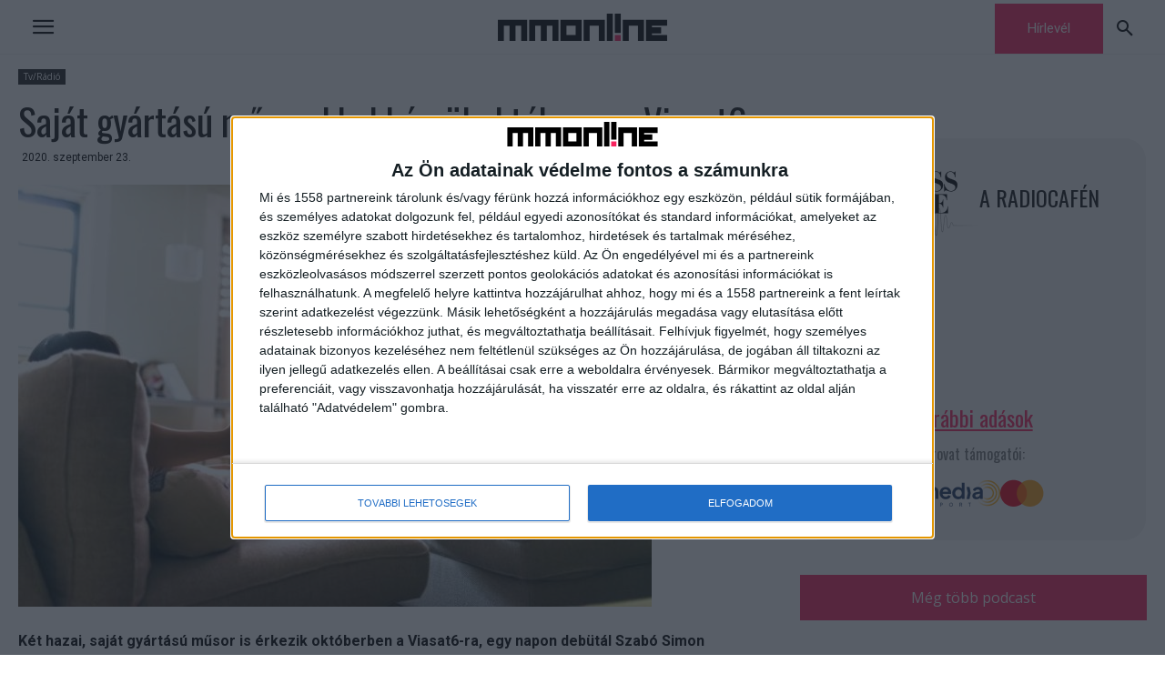

--- FILE ---
content_type: text/html; charset=UTF-8
request_url: https://mmonline.hu/cikk/sajat-gyartasu-musorokkal-keszul-oktoberre-a-viasat6/
body_size: 36229
content:
<!doctype html >
<!--[if IE 8]>    <html class="ie8" lang="en"> <![endif]-->
<!--[if IE 9]>    <html class="ie9" lang="en"> <![endif]-->
<!--[if gt IE 8]><!--> <html lang="hu"> <!--<![endif]-->
<head>
    <title>Saját gyártású műsorokkal készül októberre a Viasat6 - MMOnline</title>
    <meta charset="UTF-8" />
    <meta name="viewport" content="width=device-width, initial-scale=1.0">
    <link rel="pingback" href="https://mmonline.hu/xmlrpc.php" />
    <meta name='robots' content='index, follow, max-image-preview:large, max-snippet:-1, max-video-preview:-1' />
<link rel="icon" type="image/png" href="https://mmonline.hu/wp-content/uploads/2021/09/favikon.png">
	<!-- This site is optimized with the Yoast SEO plugin v26.7 - https://yoast.com/wordpress/plugins/seo/ -->
	<link rel="canonical" href="https://mmonline.hu/cikk/sajat-gyartasu-musorokkal-keszul-oktoberre-a-viasat6/" />
	<meta property="og:locale" content="hu_HU" />
	<meta property="og:type" content="article" />
	<meta property="og:title" content="Saját gyártású műsorokkal készül októberre a Viasat6 - MMOnline" />
	<meta property="og:description" content="Két hazai, saját gyártású műsor is érkezik októberben a Viasat6-ra, egy napon debütál Szabó Simon műsorvezetésével a Balhés csajok, valamint a Totalcar legfrissebb évada is. Október 17-én érkeznek a csatornára a műsorok. Szombat délelőttönként 10 órakor kezdődik a közkedvelt autós magazin, a Totalcar hatodik évada. Az új részekben továbbra is Bazsó Gábor és Winkler Róbert [&hellip;]" />
	<meta property="og:url" content="https://mmonline.hu/cikk/sajat-gyartasu-musorokkal-keszul-oktoberre-a-viasat6/" />
	<meta property="og:site_name" content="MMOnline" />
	<meta property="article:published_time" content="2020-09-23T08:14:40+00:00" />
	<meta property="og:image" content="https://mmonline.hu/wp-content/uploads/2019/12/teve-tv.jpg" />
	<meta property="og:image:width" content="720" />
	<meta property="og:image:height" content="480" />
	<meta property="og:image:type" content="image/jpeg" />
	<meta name="author" content="MMONLINE" />
	<meta name="twitter:card" content="summary_large_image" />
	<meta name="twitter:label1" content="Szerző:" />
	<meta name="twitter:data1" content="MMONLINE" />
	<meta name="twitter:label2" content="Becsült olvasási idő" />
	<meta name="twitter:data2" content="4 perc" />
	<script type="application/ld+json" class="yoast-schema-graph">{"@context":"https://schema.org","@graph":[{"@type":"Article","@id":"https://mmonline.hu/cikk/sajat-gyartasu-musorokkal-keszul-oktoberre-a-viasat6/#article","isPartOf":{"@id":"https://mmonline.hu/cikk/sajat-gyartasu-musorokkal-keszul-oktoberre-a-viasat6/"},"author":{"name":"MMONLINE","@id":"https://mmonline.hu/#/schema/person/97b9ad0324b6fbfb7c432a5e43c8d692"},"headline":"Saját gyártású műsorokkal készül októberre a Viasat6","datePublished":"2020-09-23T08:14:40+00:00","mainEntityOfPage":{"@id":"https://mmonline.hu/cikk/sajat-gyartasu-musorokkal-keszul-oktoberre-a-viasat6/"},"wordCount":741,"image":{"@id":"https://mmonline.hu/cikk/sajat-gyartasu-musorokkal-keszul-oktoberre-a-viasat6/#primaryimage"},"thumbnailUrl":"https://mmonline.hu/wp-content/uploads/2019/12/teve-tv.jpg","keywords":["AXN","Balhés csajok","Sony Max","Sony Pictures Television","TotalCar","viasat6"],"articleSection":["Tv/Rádió"],"inLanguage":"hu"},{"@type":"WebPage","@id":"https://mmonline.hu/cikk/sajat-gyartasu-musorokkal-keszul-oktoberre-a-viasat6/","url":"https://mmonline.hu/cikk/sajat-gyartasu-musorokkal-keszul-oktoberre-a-viasat6/","name":"Saját gyártású műsorokkal készül októberre a Viasat6 - MMOnline","isPartOf":{"@id":"https://mmonline.hu/#website"},"primaryImageOfPage":{"@id":"https://mmonline.hu/cikk/sajat-gyartasu-musorokkal-keszul-oktoberre-a-viasat6/#primaryimage"},"image":{"@id":"https://mmonline.hu/cikk/sajat-gyartasu-musorokkal-keszul-oktoberre-a-viasat6/#primaryimage"},"thumbnailUrl":"https://mmonline.hu/wp-content/uploads/2019/12/teve-tv.jpg","datePublished":"2020-09-23T08:14:40+00:00","author":{"@id":"https://mmonline.hu/#/schema/person/97b9ad0324b6fbfb7c432a5e43c8d692"},"breadcrumb":{"@id":"https://mmonline.hu/cikk/sajat-gyartasu-musorokkal-keszul-oktoberre-a-viasat6/#breadcrumb"},"inLanguage":"hu","potentialAction":[{"@type":"ReadAction","target":["https://mmonline.hu/cikk/sajat-gyartasu-musorokkal-keszul-oktoberre-a-viasat6/"]}]},{"@type":"ImageObject","inLanguage":"hu","@id":"https://mmonline.hu/cikk/sajat-gyartasu-musorokkal-keszul-oktoberre-a-viasat6/#primaryimage","url":"https://mmonline.hu/wp-content/uploads/2019/12/teve-tv.jpg","contentUrl":"https://mmonline.hu/wp-content/uploads/2019/12/teve-tv.jpg","width":720,"height":480},{"@type":"BreadcrumbList","@id":"https://mmonline.hu/cikk/sajat-gyartasu-musorokkal-keszul-oktoberre-a-viasat6/#breadcrumb","itemListElement":[{"@type":"ListItem","position":1,"name":"Kezdőlap","item":"https://mmonline.hu/"},{"@type":"ListItem","position":2,"name":"Saját gyártású műsorokkal készül októberre a Viasat6"}]},{"@type":"WebSite","@id":"https://mmonline.hu/#website","url":"https://mmonline.hu/","name":"MMOnline","description":"","potentialAction":[{"@type":"SearchAction","target":{"@type":"EntryPoint","urlTemplate":"https://mmonline.hu/?s={search_term_string}"},"query-input":{"@type":"PropertyValueSpecification","valueRequired":true,"valueName":"search_term_string"}}],"inLanguage":"hu"},{"@type":"Person","@id":"https://mmonline.hu/#/schema/person/97b9ad0324b6fbfb7c432a5e43c8d692","name":"MMONLINE","url":"https://mmonline.hu/cikk/author/mm0nl1n3/"}]}</script>
	<!-- / Yoast SEO plugin. -->


<link rel='dns-prefetch' href='//challenges.cloudflare.com' />
<link rel='dns-prefetch' href='//hu.adocean.pl' />
<link rel='dns-prefetch' href='//fonts.googleapis.com' />
<link rel="alternate" type="application/rss+xml" title="MMOnline &raquo; hírcsatorna" href="https://mmonline.hu/feed/" />
<link rel="alternate" title="oEmbed (JSON)" type="application/json+oembed" href="https://mmonline.hu/wp-json/oembed/1.0/embed?url=https%3A%2F%2Fmmonline.hu%2Fcikk%2Fsajat-gyartasu-musorokkal-keszul-oktoberre-a-viasat6%2F" />
<link rel="alternate" title="oEmbed (XML)" type="text/xml+oembed" href="https://mmonline.hu/wp-json/oembed/1.0/embed?url=https%3A%2F%2Fmmonline.hu%2Fcikk%2Fsajat-gyartasu-musorokkal-keszul-oktoberre-a-viasat6%2F&#038;format=xml" />
<style id='wp-img-auto-sizes-contain-inline-css' type='text/css'>
img:is([sizes=auto i],[sizes^="auto," i]){contain-intrinsic-size:3000px 1500px}
/*# sourceURL=wp-img-auto-sizes-contain-inline-css */
</style>
<style id='wp-emoji-styles-inline-css' type='text/css'>

	img.wp-smiley, img.emoji {
		display: inline !important;
		border: none !important;
		box-shadow: none !important;
		height: 1em !important;
		width: 1em !important;
		margin: 0 0.07em !important;
		vertical-align: -0.1em !important;
		background: none !important;
		padding: 0 !important;
	}
/*# sourceURL=wp-emoji-styles-inline-css */
</style>
<style id='wp-block-library-inline-css' type='text/css'>
:root{--wp-block-synced-color:#7a00df;--wp-block-synced-color--rgb:122,0,223;--wp-bound-block-color:var(--wp-block-synced-color);--wp-editor-canvas-background:#ddd;--wp-admin-theme-color:#007cba;--wp-admin-theme-color--rgb:0,124,186;--wp-admin-theme-color-darker-10:#006ba1;--wp-admin-theme-color-darker-10--rgb:0,107,160.5;--wp-admin-theme-color-darker-20:#005a87;--wp-admin-theme-color-darker-20--rgb:0,90,135;--wp-admin-border-width-focus:2px}@media (min-resolution:192dpi){:root{--wp-admin-border-width-focus:1.5px}}.wp-element-button{cursor:pointer}:root .has-very-light-gray-background-color{background-color:#eee}:root .has-very-dark-gray-background-color{background-color:#313131}:root .has-very-light-gray-color{color:#eee}:root .has-very-dark-gray-color{color:#313131}:root .has-vivid-green-cyan-to-vivid-cyan-blue-gradient-background{background:linear-gradient(135deg,#00d084,#0693e3)}:root .has-purple-crush-gradient-background{background:linear-gradient(135deg,#34e2e4,#4721fb 50%,#ab1dfe)}:root .has-hazy-dawn-gradient-background{background:linear-gradient(135deg,#faaca8,#dad0ec)}:root .has-subdued-olive-gradient-background{background:linear-gradient(135deg,#fafae1,#67a671)}:root .has-atomic-cream-gradient-background{background:linear-gradient(135deg,#fdd79a,#004a59)}:root .has-nightshade-gradient-background{background:linear-gradient(135deg,#330968,#31cdcf)}:root .has-midnight-gradient-background{background:linear-gradient(135deg,#020381,#2874fc)}:root{--wp--preset--font-size--normal:16px;--wp--preset--font-size--huge:42px}.has-regular-font-size{font-size:1em}.has-larger-font-size{font-size:2.625em}.has-normal-font-size{font-size:var(--wp--preset--font-size--normal)}.has-huge-font-size{font-size:var(--wp--preset--font-size--huge)}.has-text-align-center{text-align:center}.has-text-align-left{text-align:left}.has-text-align-right{text-align:right}.has-fit-text{white-space:nowrap!important}#end-resizable-editor-section{display:none}.aligncenter{clear:both}.items-justified-left{justify-content:flex-start}.items-justified-center{justify-content:center}.items-justified-right{justify-content:flex-end}.items-justified-space-between{justify-content:space-between}.screen-reader-text{border:0;clip-path:inset(50%);height:1px;margin:-1px;overflow:hidden;padding:0;position:absolute;width:1px;word-wrap:normal!important}.screen-reader-text:focus{background-color:#ddd;clip-path:none;color:#444;display:block;font-size:1em;height:auto;left:5px;line-height:normal;padding:15px 23px 14px;text-decoration:none;top:5px;width:auto;z-index:100000}html :where(.has-border-color){border-style:solid}html :where([style*=border-top-color]){border-top-style:solid}html :where([style*=border-right-color]){border-right-style:solid}html :where([style*=border-bottom-color]){border-bottom-style:solid}html :where([style*=border-left-color]){border-left-style:solid}html :where([style*=border-width]){border-style:solid}html :where([style*=border-top-width]){border-top-style:solid}html :where([style*=border-right-width]){border-right-style:solid}html :where([style*=border-bottom-width]){border-bottom-style:solid}html :where([style*=border-left-width]){border-left-style:solid}html :where(img[class*=wp-image-]){height:auto;max-width:100%}:where(figure){margin:0 0 1em}html :where(.is-position-sticky){--wp-admin--admin-bar--position-offset:var(--wp-admin--admin-bar--height,0px)}@media screen and (max-width:600px){html :where(.is-position-sticky){--wp-admin--admin-bar--position-offset:0px}}

/*# sourceURL=wp-block-library-inline-css */
</style><style id='global-styles-inline-css' type='text/css'>
:root{--wp--preset--aspect-ratio--square: 1;--wp--preset--aspect-ratio--4-3: 4/3;--wp--preset--aspect-ratio--3-4: 3/4;--wp--preset--aspect-ratio--3-2: 3/2;--wp--preset--aspect-ratio--2-3: 2/3;--wp--preset--aspect-ratio--16-9: 16/9;--wp--preset--aspect-ratio--9-16: 9/16;--wp--preset--color--black: #000000;--wp--preset--color--cyan-bluish-gray: #abb8c3;--wp--preset--color--white: #ffffff;--wp--preset--color--pale-pink: #f78da7;--wp--preset--color--vivid-red: #cf2e2e;--wp--preset--color--luminous-vivid-orange: #ff6900;--wp--preset--color--luminous-vivid-amber: #fcb900;--wp--preset--color--light-green-cyan: #7bdcb5;--wp--preset--color--vivid-green-cyan: #00d084;--wp--preset--color--pale-cyan-blue: #8ed1fc;--wp--preset--color--vivid-cyan-blue: #0693e3;--wp--preset--color--vivid-purple: #9b51e0;--wp--preset--gradient--vivid-cyan-blue-to-vivid-purple: linear-gradient(135deg,rgb(6,147,227) 0%,rgb(155,81,224) 100%);--wp--preset--gradient--light-green-cyan-to-vivid-green-cyan: linear-gradient(135deg,rgb(122,220,180) 0%,rgb(0,208,130) 100%);--wp--preset--gradient--luminous-vivid-amber-to-luminous-vivid-orange: linear-gradient(135deg,rgb(252,185,0) 0%,rgb(255,105,0) 100%);--wp--preset--gradient--luminous-vivid-orange-to-vivid-red: linear-gradient(135deg,rgb(255,105,0) 0%,rgb(207,46,46) 100%);--wp--preset--gradient--very-light-gray-to-cyan-bluish-gray: linear-gradient(135deg,rgb(238,238,238) 0%,rgb(169,184,195) 100%);--wp--preset--gradient--cool-to-warm-spectrum: linear-gradient(135deg,rgb(74,234,220) 0%,rgb(151,120,209) 20%,rgb(207,42,186) 40%,rgb(238,44,130) 60%,rgb(251,105,98) 80%,rgb(254,248,76) 100%);--wp--preset--gradient--blush-light-purple: linear-gradient(135deg,rgb(255,206,236) 0%,rgb(152,150,240) 100%);--wp--preset--gradient--blush-bordeaux: linear-gradient(135deg,rgb(254,205,165) 0%,rgb(254,45,45) 50%,rgb(107,0,62) 100%);--wp--preset--gradient--luminous-dusk: linear-gradient(135deg,rgb(255,203,112) 0%,rgb(199,81,192) 50%,rgb(65,88,208) 100%);--wp--preset--gradient--pale-ocean: linear-gradient(135deg,rgb(255,245,203) 0%,rgb(182,227,212) 50%,rgb(51,167,181) 100%);--wp--preset--gradient--electric-grass: linear-gradient(135deg,rgb(202,248,128) 0%,rgb(113,206,126) 100%);--wp--preset--gradient--midnight: linear-gradient(135deg,rgb(2,3,129) 0%,rgb(40,116,252) 100%);--wp--preset--font-size--small: 11px;--wp--preset--font-size--medium: 20px;--wp--preset--font-size--large: 32px;--wp--preset--font-size--x-large: 42px;--wp--preset--font-size--regular: 15px;--wp--preset--font-size--larger: 50px;--wp--preset--spacing--20: 0.44rem;--wp--preset--spacing--30: 0.67rem;--wp--preset--spacing--40: 1rem;--wp--preset--spacing--50: 1.5rem;--wp--preset--spacing--60: 2.25rem;--wp--preset--spacing--70: 3.38rem;--wp--preset--spacing--80: 5.06rem;--wp--preset--shadow--natural: 6px 6px 9px rgba(0, 0, 0, 0.2);--wp--preset--shadow--deep: 12px 12px 50px rgba(0, 0, 0, 0.4);--wp--preset--shadow--sharp: 6px 6px 0px rgba(0, 0, 0, 0.2);--wp--preset--shadow--outlined: 6px 6px 0px -3px rgb(255, 255, 255), 6px 6px rgb(0, 0, 0);--wp--preset--shadow--crisp: 6px 6px 0px rgb(0, 0, 0);}:where(.is-layout-flex){gap: 0.5em;}:where(.is-layout-grid){gap: 0.5em;}body .is-layout-flex{display: flex;}.is-layout-flex{flex-wrap: wrap;align-items: center;}.is-layout-flex > :is(*, div){margin: 0;}body .is-layout-grid{display: grid;}.is-layout-grid > :is(*, div){margin: 0;}:where(.wp-block-columns.is-layout-flex){gap: 2em;}:where(.wp-block-columns.is-layout-grid){gap: 2em;}:where(.wp-block-post-template.is-layout-flex){gap: 1.25em;}:where(.wp-block-post-template.is-layout-grid){gap: 1.25em;}.has-black-color{color: var(--wp--preset--color--black) !important;}.has-cyan-bluish-gray-color{color: var(--wp--preset--color--cyan-bluish-gray) !important;}.has-white-color{color: var(--wp--preset--color--white) !important;}.has-pale-pink-color{color: var(--wp--preset--color--pale-pink) !important;}.has-vivid-red-color{color: var(--wp--preset--color--vivid-red) !important;}.has-luminous-vivid-orange-color{color: var(--wp--preset--color--luminous-vivid-orange) !important;}.has-luminous-vivid-amber-color{color: var(--wp--preset--color--luminous-vivid-amber) !important;}.has-light-green-cyan-color{color: var(--wp--preset--color--light-green-cyan) !important;}.has-vivid-green-cyan-color{color: var(--wp--preset--color--vivid-green-cyan) !important;}.has-pale-cyan-blue-color{color: var(--wp--preset--color--pale-cyan-blue) !important;}.has-vivid-cyan-blue-color{color: var(--wp--preset--color--vivid-cyan-blue) !important;}.has-vivid-purple-color{color: var(--wp--preset--color--vivid-purple) !important;}.has-black-background-color{background-color: var(--wp--preset--color--black) !important;}.has-cyan-bluish-gray-background-color{background-color: var(--wp--preset--color--cyan-bluish-gray) !important;}.has-white-background-color{background-color: var(--wp--preset--color--white) !important;}.has-pale-pink-background-color{background-color: var(--wp--preset--color--pale-pink) !important;}.has-vivid-red-background-color{background-color: var(--wp--preset--color--vivid-red) !important;}.has-luminous-vivid-orange-background-color{background-color: var(--wp--preset--color--luminous-vivid-orange) !important;}.has-luminous-vivid-amber-background-color{background-color: var(--wp--preset--color--luminous-vivid-amber) !important;}.has-light-green-cyan-background-color{background-color: var(--wp--preset--color--light-green-cyan) !important;}.has-vivid-green-cyan-background-color{background-color: var(--wp--preset--color--vivid-green-cyan) !important;}.has-pale-cyan-blue-background-color{background-color: var(--wp--preset--color--pale-cyan-blue) !important;}.has-vivid-cyan-blue-background-color{background-color: var(--wp--preset--color--vivid-cyan-blue) !important;}.has-vivid-purple-background-color{background-color: var(--wp--preset--color--vivid-purple) !important;}.has-black-border-color{border-color: var(--wp--preset--color--black) !important;}.has-cyan-bluish-gray-border-color{border-color: var(--wp--preset--color--cyan-bluish-gray) !important;}.has-white-border-color{border-color: var(--wp--preset--color--white) !important;}.has-pale-pink-border-color{border-color: var(--wp--preset--color--pale-pink) !important;}.has-vivid-red-border-color{border-color: var(--wp--preset--color--vivid-red) !important;}.has-luminous-vivid-orange-border-color{border-color: var(--wp--preset--color--luminous-vivid-orange) !important;}.has-luminous-vivid-amber-border-color{border-color: var(--wp--preset--color--luminous-vivid-amber) !important;}.has-light-green-cyan-border-color{border-color: var(--wp--preset--color--light-green-cyan) !important;}.has-vivid-green-cyan-border-color{border-color: var(--wp--preset--color--vivid-green-cyan) !important;}.has-pale-cyan-blue-border-color{border-color: var(--wp--preset--color--pale-cyan-blue) !important;}.has-vivid-cyan-blue-border-color{border-color: var(--wp--preset--color--vivid-cyan-blue) !important;}.has-vivid-purple-border-color{border-color: var(--wp--preset--color--vivid-purple) !important;}.has-vivid-cyan-blue-to-vivid-purple-gradient-background{background: var(--wp--preset--gradient--vivid-cyan-blue-to-vivid-purple) !important;}.has-light-green-cyan-to-vivid-green-cyan-gradient-background{background: var(--wp--preset--gradient--light-green-cyan-to-vivid-green-cyan) !important;}.has-luminous-vivid-amber-to-luminous-vivid-orange-gradient-background{background: var(--wp--preset--gradient--luminous-vivid-amber-to-luminous-vivid-orange) !important;}.has-luminous-vivid-orange-to-vivid-red-gradient-background{background: var(--wp--preset--gradient--luminous-vivid-orange-to-vivid-red) !important;}.has-very-light-gray-to-cyan-bluish-gray-gradient-background{background: var(--wp--preset--gradient--very-light-gray-to-cyan-bluish-gray) !important;}.has-cool-to-warm-spectrum-gradient-background{background: var(--wp--preset--gradient--cool-to-warm-spectrum) !important;}.has-blush-light-purple-gradient-background{background: var(--wp--preset--gradient--blush-light-purple) !important;}.has-blush-bordeaux-gradient-background{background: var(--wp--preset--gradient--blush-bordeaux) !important;}.has-luminous-dusk-gradient-background{background: var(--wp--preset--gradient--luminous-dusk) !important;}.has-pale-ocean-gradient-background{background: var(--wp--preset--gradient--pale-ocean) !important;}.has-electric-grass-gradient-background{background: var(--wp--preset--gradient--electric-grass) !important;}.has-midnight-gradient-background{background: var(--wp--preset--gradient--midnight) !important;}.has-small-font-size{font-size: var(--wp--preset--font-size--small) !important;}.has-medium-font-size{font-size: var(--wp--preset--font-size--medium) !important;}.has-large-font-size{font-size: var(--wp--preset--font-size--large) !important;}.has-x-large-font-size{font-size: var(--wp--preset--font-size--x-large) !important;}
/*# sourceURL=global-styles-inline-css */
</style>

<style id='classic-theme-styles-inline-css' type='text/css'>
/*! This file is auto-generated */
.wp-block-button__link{color:#fff;background-color:#32373c;border-radius:9999px;box-shadow:none;text-decoration:none;padding:calc(.667em + 2px) calc(1.333em + 2px);font-size:1.125em}.wp-block-file__button{background:#32373c;color:#fff;text-decoration:none}
/*# sourceURL=/wp-includes/css/classic-themes.min.css */
</style>
<link rel='stylesheet' id='contact-form-7-css' href='https://mmonline.hu/wp-content/plugins/contact-form-7/includes/css/styles.css?ver=6.1.4' type='text/css' media='all' />
<style id='contact-form-7-inline-css' type='text/css'>
.wpcf7 .wpcf7-recaptcha iframe {margin-bottom: 0;}.wpcf7 .wpcf7-recaptcha[data-align="center"] > div {margin: 0 auto;}.wpcf7 .wpcf7-recaptcha[data-align="right"] > div {margin: 0 0 0 auto;}
/*# sourceURL=contact-form-7-inline-css */
</style>
<link rel='stylesheet' id='sow-button-base-css' href='https://mmonline.hu/wp-content/plugins/so-widgets-bundle/widgets/button/css/style.css?ver=1.58.10' type='text/css' media='all' />
<link rel='stylesheet' id='sow-button-flat-deec525a60bc-css' href='https://mmonline.hu/wp-content/uploads/siteorigin-widgets/sow-button-flat-deec525a60bc.css?ver=6.9' type='text/css' media='all' />
<link rel='stylesheet' id='td-plugin-framework-css' href='https://mmonline.hu/wp-content/plugins/td-api-plugin/css/style.css?ver=6.9' type='text/css' media='all' />
<link rel='stylesheet' id='td-plugin-multi-purpose-css' href='https://mmonline.hu/wp-content/plugins/td-composer/td-multi-purpose/style.css?ver=72f925014dc5642945728092f057897e' type='text/css' media='all' />
<link rel='stylesheet' id='google-fonts-style-css' href='https://fonts.googleapis.com/css?family=Roboto%3A400%2C600%2C700%2C400italic%7COswald%3A400%2C400italic%2C700%7CPlayfair+Display%3A400%2C400italic%2C700%7CMontserrat%3A400%2C400italic%2C700%7COpen+Sans%3A400%2C600%2C700%2C400italic%7CPlayfair+Display%3A700%2C400%7CMontserrat%3A600%2C400%7COswald%3A400&#038;display=swap&#038;ver=12.6.6' type='text/css' media='all' />
<link rel='stylesheet' id='td-theme-css' href='https://mmonline.hu/wp-content/themes/Newspaper/style.css?ver=12.6.6' type='text/css' media='all' />

<link rel='stylesheet' id='td-theme-child-css' href='https://mmonline.hu/wp-content/themes/Newspaper-child/style.css?ver=12.6.6c' type='text/css' media='all' />
<link rel='stylesheet' id='td-legacy-framework-front-style-css' href='https://mmonline.hu/wp-content/plugins/td-composer/legacy/Newspaper/assets/css/td_legacy_main.css?ver=72f925014dc5642945728092f057897e' type='text/css' media='all' />
<link rel='stylesheet' id='td-standard-pack-framework-front-style-css' href='https://mmonline.hu/wp-content/plugins/td-standard-pack/Newspaper/assets/css/td_standard_pack_main.css?ver=8f2d47acef43f76b1dfa75a39c0fe3df' type='text/css' media='all' />
<link rel='stylesheet' id='tdb_style_cloud_templates_front-css' href='https://mmonline.hu/wp-content/plugins/td-cloud-library/assets/css/tdb_main.css?ver=b379c96c54343541fd8742379a419361' type='text/css' media='all' />
<script type="text/javascript" src="https://mmonline.hu/wp-content/themes/Newspaper-child/js/quantcast.js?ver=_S_VERSION" id="quantcast-script-js"></script>
<script type="text/javascript" src="https://hu.adocean.pl/files/js/ado.js" id="ado-script-js"></script>
<script type="text/javascript" src="https://mmonline.hu/wp-content/themes/Newspaper-child/js/mmo-ad-script.js?ver=6.9" id="mmo-ad-script-js"></script>
<script type="text/javascript" src="https://mmonline.hu/wp-includes/js/jquery/jquery.min.js?ver=3.7.1" id="jquery-core-js"></script>
<script type="text/javascript" src="https://mmonline.hu/wp-includes/js/jquery/jquery-migrate.min.js?ver=3.4.1" id="jquery-migrate-js"></script>
<link rel="https://api.w.org/" href="https://mmonline.hu/wp-json/" /><link rel="alternate" title="JSON" type="application/json" href="https://mmonline.hu/wp-json/wp/v2/posts/97107" /><link rel="EditURI" type="application/rsd+xml" title="RSD" href="https://mmonline.hu/xmlrpc.php?rsd" />
<meta name="generator" content="WordPress 6.9" />
<link rel='shortlink' href='https://mmonline.hu/?p=97107' />
<script async src="https://securepubads.g.doubleclick.net/tag/js/gpt.js"></script><script async src="//headerbidding.services/files/hb.js"></script><script async src="//headerbidding.services/files/mmonline.js"></script>    <script>
        window.tdb_global_vars = {"wpRestUrl":"https:\/\/mmonline.hu\/wp-json\/","permalinkStructure":"\/cikk\/%postname%\/"};
        window.tdb_p_autoload_vars = {"isAjax":false,"isAdminBarShowing":false,"autoloadScrollPercent":50,"postAutoloadStatus":"off","origPostEditUrl":null};
    </script>
    
    

    
	<!-- Google Tag Manager -->
<script>(function(w,d,s,l,i){w[l]=w[l]||[];w[l].push({'gtm.start':
new Date().getTime(),event:'gtm.js'});var f=d.getElementsByTagName(s)[0],
j=d.createElement(s),dl=l!='dataLayer'?'&l='+l:'';j.async=true;j.src=
'https://www.googletagmanager.com/gtm.js?id='+i+dl;f.parentNode.insertBefore(j,f);
})(window,document,'script','dataLayer','GTM-MJJM8J');</script>
<!-- End Google Tag Manager -->
<!-- JS generated by theme -->

<script type="text/javascript" id="td-generated-header-js">
    
    

	    var tdBlocksArray = []; //here we store all the items for the current page

	    // td_block class - each ajax block uses a object of this class for requests
	    function tdBlock() {
		    this.id = '';
		    this.block_type = 1; //block type id (1-234 etc)
		    this.atts = '';
		    this.td_column_number = '';
		    this.td_current_page = 1; //
		    this.post_count = 0; //from wp
		    this.found_posts = 0; //from wp
		    this.max_num_pages = 0; //from wp
		    this.td_filter_value = ''; //current live filter value
		    this.is_ajax_running = false;
		    this.td_user_action = ''; // load more or infinite loader (used by the animation)
		    this.header_color = '';
		    this.ajax_pagination_infinite_stop = ''; //show load more at page x
	    }

        // td_js_generator - mini detector
        ( function () {
            var htmlTag = document.getElementsByTagName("html")[0];

	        if ( navigator.userAgent.indexOf("MSIE 10.0") > -1 ) {
                htmlTag.className += ' ie10';
            }

            if ( !!navigator.userAgent.match(/Trident.*rv\:11\./) ) {
                htmlTag.className += ' ie11';
            }

	        if ( navigator.userAgent.indexOf("Edge") > -1 ) {
                htmlTag.className += ' ieEdge';
            }

            if ( /(iPad|iPhone|iPod)/g.test(navigator.userAgent) ) {
                htmlTag.className += ' td-md-is-ios';
            }

            var user_agent = navigator.userAgent.toLowerCase();
            if ( user_agent.indexOf("android") > -1 ) {
                htmlTag.className += ' td-md-is-android';
            }

            if ( -1 !== navigator.userAgent.indexOf('Mac OS X')  ) {
                htmlTag.className += ' td-md-is-os-x';
            }

            if ( /chrom(e|ium)/.test(navigator.userAgent.toLowerCase()) ) {
               htmlTag.className += ' td-md-is-chrome';
            }

            if ( -1 !== navigator.userAgent.indexOf('Firefox') ) {
                htmlTag.className += ' td-md-is-firefox';
            }

            if ( -1 !== navigator.userAgent.indexOf('Safari') && -1 === navigator.userAgent.indexOf('Chrome') ) {
                htmlTag.className += ' td-md-is-safari';
            }

            if( -1 !== navigator.userAgent.indexOf('IEMobile') ){
                htmlTag.className += ' td-md-is-iemobile';
            }

        })();

        var tdLocalCache = {};

        ( function () {
            "use strict";

            tdLocalCache = {
                data: {},
                remove: function (resource_id) {
                    delete tdLocalCache.data[resource_id];
                },
                exist: function (resource_id) {
                    return tdLocalCache.data.hasOwnProperty(resource_id) && tdLocalCache.data[resource_id] !== null;
                },
                get: function (resource_id) {
                    return tdLocalCache.data[resource_id];
                },
                set: function (resource_id, cachedData) {
                    tdLocalCache.remove(resource_id);
                    tdLocalCache.data[resource_id] = cachedData;
                }
            };
        })();

    
    
var td_viewport_interval_list=[{"limitBottom":767,"sidebarWidth":228},{"limitBottom":1018,"sidebarWidth":300},{"limitBottom":1140,"sidebarWidth":324}];
var td_animation_stack_effect="type0";
var tds_animation_stack=true;
var td_animation_stack_specific_selectors=".entry-thumb, img, .td-lazy-img";
var td_animation_stack_general_selectors=".td-animation-stack img, .td-animation-stack .entry-thumb, .post img, .td-animation-stack .td-lazy-img";
var tdc_is_installed="yes";
var td_ajax_url="https:\/\/mmonline.hu\/wp-admin\/admin-ajax.php?td_theme_name=Newspaper&v=12.6.6";
var td_get_template_directory_uri="https:\/\/mmonline.hu\/wp-content\/plugins\/td-composer\/legacy\/common";
var tds_snap_menu="";
var tds_logo_on_sticky="";
var tds_header_style="";
var td_please_wait="Please wait...";
var td_email_user_pass_incorrect="User or password incorrect!";
var td_email_user_incorrect="Email or username incorrect!";
var td_email_incorrect="Email incorrect!";
var td_user_incorrect="Username incorrect!";
var td_email_user_empty="Email or username empty!";
var td_pass_empty="Pass empty!";
var td_pass_pattern_incorrect="Invalid Pass Pattern!";
var td_retype_pass_incorrect="Retyped Pass incorrect!";
var tds_more_articles_on_post_enable="";
var tds_more_articles_on_post_time_to_wait="";
var tds_more_articles_on_post_pages_distance_from_top=0;
var tds_captcha="";
var tds_theme_color_site_wide="#f7225e";
var tds_smart_sidebar="";
var tdThemeName="Newspaper";
var tdThemeNameWl="Newspaper";
var td_magnific_popup_translation_tPrev="Previous (Left arrow key)";
var td_magnific_popup_translation_tNext="Next (Right arrow key)";
var td_magnific_popup_translation_tCounter="%curr% of %total%";
var td_magnific_popup_translation_ajax_tError="The content from %url% could not be loaded.";
var td_magnific_popup_translation_image_tError="The image #%curr% could not be loaded.";
var tdBlockNonce="03ca11094f";
var tdMobileMenu="enabled";
var tdMobileSearch="enabled";
var tdDateNamesI18n={"month_names":["janu\u00e1r","febru\u00e1r","m\u00e1rcius","\u00e1prilis","m\u00e1jus","j\u00fanius","j\u00falius","augusztus","szeptember","okt\u00f3ber","november","december"],"month_names_short":["jan","febr","m\u00e1rc","\u00e1pr","m\u00e1j","j\u00fan","j\u00fal","aug","szept","okt","nov","dec"],"day_names":["vas\u00e1rnap","h\u00e9tf\u0151","kedd","szerda","cs\u00fct\u00f6rt\u00f6k","p\u00e9ntek","szombat"],"day_names_short":["vas","h\u00e9t","ked","sze","cs\u00fc","p\u00e9n","szo"]};
var tdb_modal_confirm="Save";
var tdb_modal_cancel="Cancel";
var tdb_modal_confirm_alt="Yes";
var tdb_modal_cancel_alt="No";
var td_deploy_mode="deploy";
var td_ad_background_click_link="";
var td_ad_background_click_target="";
</script>


<!-- Header style compiled by theme -->



<!-- InMobi Choice. Consent Manager Tag v3.0 (for TCF 2.2) -->
<script type="text/javascript" async=true>
(function() {
  var host = window.location.hostname;
  var element = document.createElement('script');
  var firstScript = document.getElementsByTagName('script')[0];
  var url = 'https://cmp.inmobi.com'
    .concat('/choice/', 'BTzKwVZp2Jv8M', '/', host, '/choice.js?tag_version=V3');
  var uspTries = 0;
  var uspTriesLimit = 3;
  element.async = true;
  element.type = 'text/javascript';
  element.src = url;

  firstScript.parentNode.insertBefore(element, firstScript);

  function makeStub() {
    var TCF_LOCATOR_NAME = '__tcfapiLocator';
    var queue = [];
    var win = window;
    var cmpFrame;

    function addFrame() {
      var doc = win.document;
      var otherCMP = !!(win.frames[TCF_LOCATOR_NAME]);

      if (!otherCMP) {
        if (doc.body) {
          var iframe = doc.createElement('iframe');

          iframe.style.cssText = 'display:none';
          iframe.name = TCF_LOCATOR_NAME;
          doc.body.appendChild(iframe);
        } else {
          setTimeout(addFrame, 5);
        }
      }
      return !otherCMP;
    }

    function tcfAPIHandler() {
      var gdprApplies;
      var args = arguments;

      if (!args.length) {
        return queue;
      } else if (args[0] === 'setGdprApplies') {
        if (
          args.length > 3 &&
          args[2] === 2 &&
          typeof args[3] === 'boolean'
        ) {
          gdprApplies = args[3];
          if (typeof args[2] === 'function') {
            args[2]('set', true);
          }
        }
      } else if (args[0] === 'ping') {
        var retr = {
          gdprApplies: gdprApplies,
          cmpLoaded: false,
          cmpStatus: 'stub'
        };

        if (typeof args[2] === 'function') {
          args[2](retr);
        }
      } else {
        if(args[0] === 'init' && typeof args[3] === 'object') {
          args[3] = Object.assign(args[3], { tag_version: 'V3' });
        }
        queue.push(args);
      }
    }

    function postMessageEventHandler(event) {
      var msgIsString = typeof event.data === 'string';
      var json = {};

      try {
        if (msgIsString) {
          json = JSON.parse(event.data);
        } else {
          json = event.data;
        }
      } catch (ignore) {}

      var payload = json.__tcfapiCall;

      if (payload) {
        window.__tcfapi(
          payload.command,
          payload.version,
          function(retValue, success) {
            var returnMsg = {
              __tcfapiReturn: {
                returnValue: retValue,
                success: success,
                callId: payload.callId
              }
            };
            if (msgIsString) {
              returnMsg = JSON.stringify(returnMsg);
            }
            if (event && event.source && event.source.postMessage) {
              event.source.postMessage(returnMsg, '*');
            }
          },
          payload.parameter
        );
      }
    }

    while (win) {
      try {
        if (win.frames[TCF_LOCATOR_NAME]) {
          cmpFrame = win;
          break;
        }
      } catch (ignore) {}

      if (win === window.top) {
        break;
      }
      win = win.parent;
    }
    if (!cmpFrame) {
      addFrame();
      win.__tcfapi = tcfAPIHandler;
      win.addEventListener('message', postMessageEventHandler, false);
    }
  };

  makeStub();

  var uspStubFunction = function() {
    var arg = arguments;
    if (typeof window.__uspapi !== uspStubFunction) {
      setTimeout(function() {
        if (typeof window.__uspapi !== 'undefined') {
          window.__uspapi.apply(window.__uspapi, arg);
        }
      }, 500);
    }
  };

  var checkIfUspIsReady = function() {
    uspTries++;
    if (window.__uspapi === uspStubFunction && uspTries < uspTriesLimit) {
      console.warn('USP is not accessible');
    } else {
      clearInterval(uspInterval);
    }
  };

  if (typeof window.__uspapi === 'undefined') {
    window.__uspapi = uspStubFunction;
    var uspInterval = setInterval(checkIfUspIsReady, 6000);
  }
})();
</script>
<!-- End InMobi Choice. Consent Manager Tag v3.0 (for TCF 2.2) -->


<script type="application/ld+json">
    {
        "@context": "https://schema.org",
        "@type": "BreadcrumbList",
        "itemListElement": [
            {
                "@type": "ListItem",
                "position": 1,
                "item": {
                    "@type": "WebSite",
                    "@id": "https://mmonline.hu/",
                    "name": "Nyitólap"
                }
            },
            {
                "@type": "ListItem",
                "position": 2,
                    "item": {
                    "@type": "WebPage",
                    "@id": "https://mmonline.hu/cikk/lista/tvradio/",
                    "name": "Tv/Rádió"
                }
            }
            ,{
                "@type": "ListItem",
                "position": 3,
                    "item": {
                    "@type": "WebPage",
                    "@id": "https://mmonline.hu/cikk/sajat-gyartasu-musorokkal-keszul-oktoberre-a-viasat6/",
                    "name": "Saját gyártású műsorokkal készül októberre a Viasat6"                                
                }
            }    
        ]
    }
</script>
		<style type="text/css" id="wp-custom-css">
			div#adoceanhuqlifqtepjw2 {
    width: 640px;
}

@media only screen and (max-width: 600px) {
div#adoceanhuqlifqtepjw2 {
    width: 320px;
}
}		</style>
		
<!-- Button style compiled by theme -->



	<link rel='stylesheet' id='sow-button-flat-b1e7cf52d500-css' href='https://mmonline.hu/wp-content/uploads/siteorigin-widgets/sow-button-flat-b1e7cf52d500.css?ver=6.9' type='text/css' media='all' />
<style id="td-inline-css-aggregated">@media (max-width:767px){.td-header-desktop-wrap{display:none}}@media (min-width:767px){.td-header-mobile-wrap{display:none}}:root{--accent-color:#fff}.td_module_wrap .td-image-wrap:before{content:'';position:absolute;top:0;left:0;width:100%;height:100%;background-image:url(https://mmonline.hu/wp-content/uploads/2021/09/td_696x0-1-300x188.png);background-repeat:no-repeat;background-size:cover;background-position:center;z-index:-1}#td-mobile-nav,#td-mobile-nav .wpb_button,.td-search-wrap-mob{font-family:Oswald}.td-page-title,.td-category-title-holder .td-page-title{font-family:Oswald;font-style:normal;font-weight:normal}.td-page-content p,.td-page-content li,.td-page-content .td_block_text_with_title,.wpb_text_column p{font-style:normal;font-weight:normal}.td-page-content h1,.wpb_text_column h1{font-family:Oswald;font-style:normal;font-weight:normal}.td-page-content h2,.wpb_text_column h2{font-family:Oswald;font-style:normal;font-weight:normal}.td-page-content h3,.wpb_text_column h3{font-family:Oswald;font-style:normal;font-weight:normal}.td-page-content h4,.wpb_text_column h4{font-family:Oswald;font-style:normal;font-weight:normal}.td-page-content h5,.wpb_text_column h5{font-family:Oswald;font-style:normal;font-weight:normal}.td-page-content h6,.wpb_text_column h6{font-family:Oswald;font-style:normal;font-weight:normal}body,p{font-family:Roboto;font-size:16px;line-height:24px;font-style:normal;font-weight:normal;text-transform:none}:root{--td_theme_color:#f7225e;--td_slider_text:rgba(247,34,94,0.7);--td_page_content_color:#000000}.td-header-style-12 .td-header-menu-wrap-full,.td-header-style-12 .td-affix,.td-grid-style-1.td-hover-1 .td-big-grid-post:hover .td-post-category,.td-grid-style-5.td-hover-1 .td-big-grid-post:hover .td-post-category,.td_category_template_3 .td-current-sub-category,.td_category_template_8 .td-category-header .td-category a.td-current-sub-category,.td_category_template_4 .td-category-siblings .td-category a:hover,.td_block_big_grid_9.td-grid-style-1 .td-post-category,.td_block_big_grid_9.td-grid-style-5 .td-post-category,.td-grid-style-6.td-hover-1 .td-module-thumb:after,.tdm-menu-active-style5 .td-header-menu-wrap .sf-menu>.current-menu-item>a,.tdm-menu-active-style5 .td-header-menu-wrap .sf-menu>.current-menu-ancestor>a,.tdm-menu-active-style5 .td-header-menu-wrap .sf-menu>.current-category-ancestor>a,.tdm-menu-active-style5 .td-header-menu-wrap .sf-menu>li>a:hover,.tdm-menu-active-style5 .td-header-menu-wrap .sf-menu>.sfHover>a{background-color:#f7225e}.td_mega_menu_sub_cats .cur-sub-cat,.td-mega-span h3 a:hover,.td_mod_mega_menu:hover .entry-title a,.header-search-wrap .result-msg a:hover,.td-header-top-menu .td-drop-down-search .td_module_wrap:hover .entry-title a,.td-header-top-menu .td-icon-search:hover,.td-header-wrap .result-msg a:hover,.top-header-menu li a:hover,.top-header-menu .current-menu-item>a,.top-header-menu .current-menu-ancestor>a,.top-header-menu .current-category-ancestor>a,.td-social-icon-wrap>a:hover,.td-header-sp-top-widget .td-social-icon-wrap a:hover,.td_mod_related_posts:hover h3>a,.td-post-template-11 .td-related-title .td-related-left:hover,.td-post-template-11 .td-related-title .td-related-right:hover,.td-post-template-11 .td-related-title .td-cur-simple-item,.td-post-template-11 .td_block_related_posts .td-next-prev-wrap a:hover,.td-category-header .td-pulldown-category-filter-link:hover,.td-category-siblings .td-subcat-dropdown a:hover,.td-category-siblings .td-subcat-dropdown a.td-current-sub-category,.footer-text-wrap .footer-email-wrap a,.footer-social-wrap a:hover,.td_module_17 .td-read-more a:hover,.td_module_18 .td-read-more a:hover,.td_module_19 .td-post-author-name a:hover,.td-pulldown-syle-2 .td-subcat-dropdown:hover .td-subcat-more span,.td-pulldown-syle-2 .td-subcat-dropdown:hover .td-subcat-more i,.td-pulldown-syle-3 .td-subcat-dropdown:hover .td-subcat-more span,.td-pulldown-syle-3 .td-subcat-dropdown:hover .td-subcat-more i,.tdm-menu-active-style3 .tdm-header.td-header-wrap .sf-menu>.current-category-ancestor>a,.tdm-menu-active-style3 .tdm-header.td-header-wrap .sf-menu>.current-menu-ancestor>a,.tdm-menu-active-style3 .tdm-header.td-header-wrap .sf-menu>.current-menu-item>a,.tdm-menu-active-style3 .tdm-header.td-header-wrap .sf-menu>.sfHover>a,.tdm-menu-active-style3 .tdm-header.td-header-wrap .sf-menu>li>a:hover{color:#f7225e}.td-mega-menu-page .wpb_content_element ul li a:hover,.td-theme-wrap .td-aj-search-results .td_module_wrap:hover .entry-title a,.td-theme-wrap .header-search-wrap .result-msg a:hover{color:#f7225e!important}.td_category_template_8 .td-category-header .td-category a.td-current-sub-category,.td_category_template_4 .td-category-siblings .td-category a:hover,.tdm-menu-active-style4 .tdm-header .sf-menu>.current-menu-item>a,.tdm-menu-active-style4 .tdm-header .sf-menu>.current-menu-ancestor>a,.tdm-menu-active-style4 .tdm-header .sf-menu>.current-category-ancestor>a,.tdm-menu-active-style4 .tdm-header .sf-menu>li>a:hover,.tdm-menu-active-style4 .tdm-header .sf-menu>.sfHover>a{border-color:#f7225e}.td-post-content,.td-post-content p{color:#000000}.block-title>span,.block-title>a,.widgettitle,body .td-trending-now-title,.wpb_tabs li a,.vc_tta-container .vc_tta-color-grey.vc_tta-tabs-position-top.vc_tta-style-classic .vc_tta-tabs-container .vc_tta-tab>a,.td-theme-wrap .td-related-title a,.woocommerce div.product .woocommerce-tabs ul.tabs li a,.woocommerce .product .products h2:not(.woocommerce-loop-product__title),.td-theme-wrap .td-block-title{font-family:Oswald;font-size:26px;line-height:34px;font-style:normal;font-weight:normal;text-transform:uppercase}.td-theme-wrap .td-subcat-filter,.td-theme-wrap .td-subcat-filter .td-subcat-dropdown,.td-theme-wrap .td-block-title-wrap .td-wrapper-pulldown-filter .td-pulldown-filter-display-option,.td-theme-wrap .td-pulldown-category{line-height:34px}.td_block_template_1 .block-title>*{padding-bottom:0;padding-top:0}.td_module_wrap .td-post-author-name a{font-family:Roboto}.td-post-date .entry-date{font-family:Roboto}.td-module-comments a,.td-post-views span,.td-post-comments a{text-transform:uppercase}.td-big-grid-meta .td-post-category,.td_module_wrap .td-post-category,.td-module-image .td-post-category{font-family:Roboto;font-size:12px;line-height:17px;font-weight:bold}.td-excerpt,.td_module_14 .td-excerpt{font-family:Roboto;font-size:16px;line-height:24px;font-style:normal;font-weight:normal}.td_module_wrap .td-module-title{font-family:Oswald}.td_module_9 .td-module-title{font-size:26px}.td_module_12 .td-module-title{font-family:Oswald;font-size:26px;line-height:34px;font-style:normal;font-weight:normal}.td_block_trending_now .entry-title,.td-theme-slider .td-module-title,.td-big-grid-post .entry-title{font-family:Oswald}.post .td-post-header .entry-title{font-family:Oswald}.td-post-content p,.td-post-content{font-family:Roboto}.td-post-content h1{font-family:Oswald}.td-post-content h2{font-family:Oswald}.td-post-content h3{font-family:Oswald}.td-post-content h4{font-family:Oswald}.td-post-content h5{font-family:Oswald}.td-post-content h6{font-family:Oswald}.td_module_wrap .td-image-wrap:before{content:'';position:absolute;top:0;left:0;width:100%;height:100%;background-image:url(https://mmonline.hu/wp-content/uploads/2021/09/td_696x0-1-300x188.png);background-repeat:no-repeat;background-size:cover;background-position:center;z-index:-1}#td-mobile-nav,#td-mobile-nav .wpb_button,.td-search-wrap-mob{font-family:Oswald}.td-page-title,.td-category-title-holder .td-page-title{font-family:Oswald;font-style:normal;font-weight:normal}.td-page-content p,.td-page-content li,.td-page-content .td_block_text_with_title,.wpb_text_column p{font-style:normal;font-weight:normal}.td-page-content h1,.wpb_text_column h1{font-family:Oswald;font-style:normal;font-weight:normal}.td-page-content h2,.wpb_text_column h2{font-family:Oswald;font-style:normal;font-weight:normal}.td-page-content h3,.wpb_text_column h3{font-family:Oswald;font-style:normal;font-weight:normal}.td-page-content h4,.wpb_text_column h4{font-family:Oswald;font-style:normal;font-weight:normal}.td-page-content h5,.wpb_text_column h5{font-family:Oswald;font-style:normal;font-weight:normal}.td-page-content h6,.wpb_text_column h6{font-family:Oswald;font-style:normal;font-weight:normal}body,p{font-family:Roboto;font-size:16px;line-height:24px;font-style:normal;font-weight:normal;text-transform:none}:root{--td_theme_color:#f7225e;--td_slider_text:rgba(247,34,94,0.7);--td_page_content_color:#000000}.td-header-style-12 .td-header-menu-wrap-full,.td-header-style-12 .td-affix,.td-grid-style-1.td-hover-1 .td-big-grid-post:hover .td-post-category,.td-grid-style-5.td-hover-1 .td-big-grid-post:hover .td-post-category,.td_category_template_3 .td-current-sub-category,.td_category_template_8 .td-category-header .td-category a.td-current-sub-category,.td_category_template_4 .td-category-siblings .td-category a:hover,.td_block_big_grid_9.td-grid-style-1 .td-post-category,.td_block_big_grid_9.td-grid-style-5 .td-post-category,.td-grid-style-6.td-hover-1 .td-module-thumb:after,.tdm-menu-active-style5 .td-header-menu-wrap .sf-menu>.current-menu-item>a,.tdm-menu-active-style5 .td-header-menu-wrap .sf-menu>.current-menu-ancestor>a,.tdm-menu-active-style5 .td-header-menu-wrap .sf-menu>.current-category-ancestor>a,.tdm-menu-active-style5 .td-header-menu-wrap .sf-menu>li>a:hover,.tdm-menu-active-style5 .td-header-menu-wrap .sf-menu>.sfHover>a{background-color:#f7225e}.td_mega_menu_sub_cats .cur-sub-cat,.td-mega-span h3 a:hover,.td_mod_mega_menu:hover .entry-title a,.header-search-wrap .result-msg a:hover,.td-header-top-menu .td-drop-down-search .td_module_wrap:hover .entry-title a,.td-header-top-menu .td-icon-search:hover,.td-header-wrap .result-msg a:hover,.top-header-menu li a:hover,.top-header-menu .current-menu-item>a,.top-header-menu .current-menu-ancestor>a,.top-header-menu .current-category-ancestor>a,.td-social-icon-wrap>a:hover,.td-header-sp-top-widget .td-social-icon-wrap a:hover,.td_mod_related_posts:hover h3>a,.td-post-template-11 .td-related-title .td-related-left:hover,.td-post-template-11 .td-related-title .td-related-right:hover,.td-post-template-11 .td-related-title .td-cur-simple-item,.td-post-template-11 .td_block_related_posts .td-next-prev-wrap a:hover,.td-category-header .td-pulldown-category-filter-link:hover,.td-category-siblings .td-subcat-dropdown a:hover,.td-category-siblings .td-subcat-dropdown a.td-current-sub-category,.footer-text-wrap .footer-email-wrap a,.footer-social-wrap a:hover,.td_module_17 .td-read-more a:hover,.td_module_18 .td-read-more a:hover,.td_module_19 .td-post-author-name a:hover,.td-pulldown-syle-2 .td-subcat-dropdown:hover .td-subcat-more span,.td-pulldown-syle-2 .td-subcat-dropdown:hover .td-subcat-more i,.td-pulldown-syle-3 .td-subcat-dropdown:hover .td-subcat-more span,.td-pulldown-syle-3 .td-subcat-dropdown:hover .td-subcat-more i,.tdm-menu-active-style3 .tdm-header.td-header-wrap .sf-menu>.current-category-ancestor>a,.tdm-menu-active-style3 .tdm-header.td-header-wrap .sf-menu>.current-menu-ancestor>a,.tdm-menu-active-style3 .tdm-header.td-header-wrap .sf-menu>.current-menu-item>a,.tdm-menu-active-style3 .tdm-header.td-header-wrap .sf-menu>.sfHover>a,.tdm-menu-active-style3 .tdm-header.td-header-wrap .sf-menu>li>a:hover{color:#f7225e}.td-mega-menu-page .wpb_content_element ul li a:hover,.td-theme-wrap .td-aj-search-results .td_module_wrap:hover .entry-title a,.td-theme-wrap .header-search-wrap .result-msg a:hover{color:#f7225e!important}.td_category_template_8 .td-category-header .td-category a.td-current-sub-category,.td_category_template_4 .td-category-siblings .td-category a:hover,.tdm-menu-active-style4 .tdm-header .sf-menu>.current-menu-item>a,.tdm-menu-active-style4 .tdm-header .sf-menu>.current-menu-ancestor>a,.tdm-menu-active-style4 .tdm-header .sf-menu>.current-category-ancestor>a,.tdm-menu-active-style4 .tdm-header .sf-menu>li>a:hover,.tdm-menu-active-style4 .tdm-header .sf-menu>.sfHover>a{border-color:#f7225e}.td-post-content,.td-post-content p{color:#000000}.block-title>span,.block-title>a,.widgettitle,body .td-trending-now-title,.wpb_tabs li a,.vc_tta-container .vc_tta-color-grey.vc_tta-tabs-position-top.vc_tta-style-classic .vc_tta-tabs-container .vc_tta-tab>a,.td-theme-wrap .td-related-title a,.woocommerce div.product .woocommerce-tabs ul.tabs li a,.woocommerce .product .products h2:not(.woocommerce-loop-product__title),.td-theme-wrap .td-block-title{font-family:Oswald;font-size:26px;line-height:34px;font-style:normal;font-weight:normal;text-transform:uppercase}.td-theme-wrap .td-subcat-filter,.td-theme-wrap .td-subcat-filter .td-subcat-dropdown,.td-theme-wrap .td-block-title-wrap .td-wrapper-pulldown-filter .td-pulldown-filter-display-option,.td-theme-wrap .td-pulldown-category{line-height:34px}.td_block_template_1 .block-title>*{padding-bottom:0;padding-top:0}.td_module_wrap .td-post-author-name a{font-family:Roboto}.td-post-date .entry-date{font-family:Roboto}.td-module-comments a,.td-post-views span,.td-post-comments a{text-transform:uppercase}.td-big-grid-meta .td-post-category,.td_module_wrap .td-post-category,.td-module-image .td-post-category{font-family:Roboto;font-size:12px;line-height:17px;font-weight:bold}.td-excerpt,.td_module_14 .td-excerpt{font-family:Roboto;font-size:16px;line-height:24px;font-style:normal;font-weight:normal}.td_module_wrap .td-module-title{font-family:Oswald}.td_module_9 .td-module-title{font-size:26px}.td_module_12 .td-module-title{font-family:Oswald;font-size:26px;line-height:34px;font-style:normal;font-weight:normal}.td_block_trending_now .entry-title,.td-theme-slider .td-module-title,.td-big-grid-post .entry-title{font-family:Oswald}.post .td-post-header .entry-title{font-family:Oswald}.td-post-content p,.td-post-content{font-family:Roboto}.td-post-content h1{font-family:Oswald}.td-post-content h2{font-family:Oswald}.td-post-content h3{font-family:Oswald}.td-post-content h4{font-family:Oswald}.td-post-content h5{font-family:Oswald}.td-post-content h6{font-family:Oswald}.tdm-btn-style1{background-color:#f7225e}.tdm-btn-style2:before{border-color:#f7225e}.tdm-btn-style2{color:#f7225e}.tdm-btn-style3{-webkit-box-shadow:0 2px 16px #f7225e;-moz-box-shadow:0 2px 16px #f7225e;box-shadow:0 2px 16px #f7225e}.tdm-btn-style3:hover{-webkit-box-shadow:0 4px 26px #f7225e;-moz-box-shadow:0 4px 26px #f7225e;box-shadow:0 4px 26px #f7225e}.tdi_2{min-height:0}.td-header-mobile-wrap{position:relative;width:100%}@media (max-width:767px){.tdi_2{position:relative}}@media (max-width:767px){.tdi_1_rand_style{background-color:#ffffff!important}}.tdi_4,.tdi_4 .tdc-columns{min-height:0}.tdi_4,.tdi_4 .tdc-columns{display:block}.tdi_4 .tdc-columns{width:100%}.tdi_4:before,.tdi_4:after{display:table}@media (max-width:767px){.tdi_4,.tdi_4 .tdc-columns{display:flex;flex-direction:row;flex-wrap:nowrap;justify-content:center;align-items:center}.tdi_4 .tdc-columns{width:100%}.tdi_4:before,.tdi_4:after{display:none}}@media (max-width:767px){.tdi_4{padding-top:20px!important;position:relative}}@media (max-width:767px){.tdi_3_rand_style>.td-element-style-before{content:''!important;width:100%!important;height:100%!important;position:absolute!important;top:0!important;left:0!important;display:block!important;z-index:0!important;border-color:#eeeeee!important;border-style:solid!important;border-width:0px 0px 1px 0px!important}}.tdi_6{vertical-align:baseline}.tdi_6>.wpb_wrapper,.tdi_6>.wpb_wrapper>.tdc-elements{display:block}.tdi_6>.wpb_wrapper>.tdc-elements{width:100%}.tdi_6>.wpb_wrapper>.vc_row_inner{width:auto}.tdi_6>.wpb_wrapper{width:auto;height:auto}@media (max-width:767px){.tdi_6{vertical-align:middle}}@media (max-width:767px){.tdi_6{width:50%!important;display:inline-block!important}}@media (max-width:767px){.tdi_7{margin-top:-3px!important}}.tdb-header-align{vertical-align:middle}.tdb_header_logo{margin-bottom:0;clear:none}.tdb_header_logo .tdb-logo-a,.tdb_header_logo h1{display:flex;pointer-events:auto;align-items:flex-start}.tdb_header_logo h1{margin:0;line-height:0}.tdb_header_logo .tdb-logo-img-wrap img{display:block}.tdb_header_logo .tdb-logo-svg-wrap+.tdb-logo-img-wrap{display:none}.tdb_header_logo .tdb-logo-svg-wrap svg{width:50px;display:block;transition:fill .3s ease}.tdb_header_logo .tdb-logo-text-wrap{display:flex}.tdb_header_logo .tdb-logo-text-title,.tdb_header_logo .tdb-logo-text-tagline{-webkit-transition:all 0.2s ease;transition:all 0.2s ease}.tdb_header_logo .tdb-logo-text-title{background-size:cover;background-position:center center;font-size:75px;font-family:serif;line-height:1.1;color:#222;white-space:nowrap}.tdb_header_logo .tdb-logo-text-tagline{margin-top:2px;font-size:12px;font-family:serif;letter-spacing:1.8px;line-height:1;color:#767676}.tdb_header_logo .tdb-logo-icon{position:relative;font-size:46px;color:#000}.tdb_header_logo .tdb-logo-icon-svg{line-height:0}.tdb_header_logo .tdb-logo-icon-svg svg{width:46px;height:auto}.tdb_header_logo .tdb-logo-icon-svg svg,.tdb_header_logo .tdb-logo-icon-svg svg *{fill:#000}.tdi_7 .tdb-logo-a,.tdi_7 h1{align-items:center;justify-content:center}.tdi_7 .tdb-logo-svg-wrap{display:block}.tdi_7 .tdb-logo-svg-wrap+.tdb-logo-img-wrap{display:none}.tdi_7 .tdb-logo-img-wrap{display:block}.tdi_7 .tdb-logo-text-tagline{margin-top:2px;margin-left:0;display:block}.tdi_7 .tdb-logo-text-title{display:block;font-family:Playfair Display!important;font-size:30px!important;font-weight:700!important;text-transform:uppercase!important;}.tdi_7 .tdb-logo-text-wrap{flex-direction:column;align-items:flex-start}.tdi_7 .tdb-logo-icon{top:0px;display:block}@media (max-width:767px){.tdb_header_logo .tdb-logo-text-title{font-size:36px}}@media (max-width:767px){.tdb_header_logo .tdb-logo-text-tagline{font-size:11px}}@media (max-width:767px){.tdi_7 .tdb-logo-a,.tdi_7 h1{flex-direction:column;align-items:center}}@media (max-width:767px){.tdi_8{margin-right:-13px!important}}.tdb_mobile_menu{margin-bottom:0;clear:none}.tdb_mobile_menu a{display:inline-block!important;position:relative;text-align:center;color:var(--td_theme_color,#4db2ec)}.tdb_mobile_menu a>span{display:flex;align-items:center;justify-content:center}.tdb_mobile_menu svg{height:auto}.tdb_mobile_menu svg,.tdb_mobile_menu svg *{fill:var(--td_theme_color,#4db2ec)}#tdc-live-iframe .tdb_mobile_menu a{pointer-events:none}.td-menu-mob-open-menu{overflow:hidden}.td-menu-mob-open-menu #td-outer-wrap{position:static}.tdi_8 .tdb-block-inner{text-align:center}.tdi_8 .tdb-mobile-menu-button i{font-size:27px;width:54px;height:54px;line-height:54px}.tdi_8 .tdb-mobile-menu-button{color:#000000}.tdi_8 .tdb-mobile-menu-button svg,.tdi_8 .tdb-mobile-menu-button svg *{fill:#000000}@media (max-width:767px){.tdi_8 .tdb-mobile-menu-button i{width:51.3px;height:51.3px;line-height:51.3px}}.tdi_10{min-height:0}.td-header-desktop-wrap{position:relative}.tdi_10{position:relative}.tdi_9_rand_style{background-color:#ffffff!important}.tdi_12,.tdi_12 .tdc-columns{min-height:0}.tdi_12,.tdi_12 .tdc-columns{display:block}.tdi_12 .tdc-columns{width:100%}.tdi_12:before,.tdi_12:after{display:table}@media (min-width:767px){.tdi_12.tdc-row-content-vert-center,.tdi_12.tdc-row-content-vert-center .tdc-columns{display:flex;align-items:center;flex:1}.tdi_12.tdc-row-content-vert-bottom,.tdi_12.tdc-row-content-vert-bottom .tdc-columns{display:flex;align-items:flex-end;flex:1}.tdi_12.tdc-row-content-vert-center .td_block_wrap{vertical-align:middle}.tdi_12.tdc-row-content-vert-bottom .td_block_wrap{vertical-align:bottom}}.tdi_12{position:relative}.tdi_12 .td_block_wrap{text-align:left}.tdi_11_rand_style>.td-element-style-before{content:''!important;width:100%!important;height:100%!important;position:absolute!important;top:0!important;left:0!important;display:block!important;z-index:0!important;border-color:#eeeeee!important;border-style:solid!important;border-width:0px 0px 1px 0px!important}.tdi_14{vertical-align:baseline}.tdi_14>.wpb_wrapper,.tdi_14>.wpb_wrapper>.tdc-elements{display:block}.tdi_14>.wpb_wrapper>.tdc-elements{width:100%}.tdi_14>.wpb_wrapper>.vc_row_inner{width:auto}.tdi_14>.wpb_wrapper{width:auto;height:auto}.tdi_14{padding-top:4px!important;width:39%!important}.tdi_15{margin-bottom:0px!important}.tdi_15{display:inline-block}.tdi_15 .tdb-mobile-menu-button i{font-size:27px;width:54px;height:54px;line-height:54px}.tdi_15 .tdb-mobile-menu-button svg{width:27px}.tdi_15 .tdb-mobile-menu-button .tdb-mobile-menu-icon-svg{width:54px;height:54px}.tdi_15 .tdb-mobile-menu-button{color:#000000}.tdi_15 .tdb-mobile-menu-button svg,.tdi_15 .tdb-mobile-menu-button svg *{fill:#000000}.tdi_15 .tdb-mobile-menu-button:hover{color:#f7225e}.tdi_15 .tdb-mobile-menu-button:hover svg,.tdi_15 .tdb-mobile-menu-button:hover svg *{fill:#f7225e}.tdi_17{vertical-align:middle}.tdi_17>.wpb_wrapper,.tdi_17>.wpb_wrapper>.tdc-elements{display:block}.tdi_17>.wpb_wrapper>.tdc-elements{width:100%}.tdi_17>.wpb_wrapper>.vc_row_inner{width:auto}.tdi_17>.wpb_wrapper{width:auto;height:auto}div.tdi_17{width:33%!important}.tdi_17{padding-top:15px!important;padding-bottom:15px!important;border-color:#000000!important;width:22%!important;border-style:solid!important;border-width:0!important}@media (min-width:1019px) and (max-width:1140px){.tdi_17{padding-top:23px!important;padding-bottom:25px!important}}@media (min-width:768px) and (max-width:1018px){.tdi_17{padding-top:23px!important;padding-bottom:25px!important}}.tdi_18{margin-bottom:0px!important}.tdi_18 .tdb-logo-a,.tdi_18 h1{flex-direction:row;align-items:center;justify-content:center}.tdi_18 .tdb-logo-svg-wrap{display:block}.tdi_18 .tdb-logo-svg-wrap+.tdb-logo-img-wrap{display:none}.tdi_18 .tdb-logo-img-wrap{display:block}.tdi_18 .tdb-logo-text-tagline{margin-top:2px;margin-left:0;display:block}.tdi_18 .tdb-logo-text-title{display:block;font-family:Playfair Display!important;font-size:30px!important;font-weight:700!important;text-transform:uppercase!important;}.tdi_18 .tdb-logo-text-wrap{flex-direction:column;align-items:flex-start}.tdi_18 .tdb-logo-icon{top:0px;display:block}.tdi_20{vertical-align:middle}.tdi_20>.wpb_wrapper,.tdi_20>.wpb_wrapper>.tdc-elements{display:flex;flex-direction:row;flex-wrap:nowrap;justify-content:flex-end;align-items:center}.tdi_20>.wpb_wrapper>.tdc-elements{width:100%}.tdi_20>.wpb_wrapper>.vc_row_inner{width:auto}.tdi_20>.wpb_wrapper{width:100%;height:100%}.tdi_20{padding-top:4px!important;width:39%!important}.tdm_block.tdm_block_button{margin-bottom:0}.tdm_block.tdm_block_button .tds-button{line-height:0}.tdm_block.tdm_block_button.tdm-block-button-inline{display:inline-block}.tdm_block.tdm_block_button.tdm-block-button-full,.tdm_block.tdm_block_button.tdm-block-button-full .tdm-btn{display:block}.tdi_23{margin-bottom:0px!important}.tdb_module_header{width:100%;padding-bottom:0}.tdb_module_header .td-module-container{display:flex;flex-direction:column;position:relative}.tdb_module_header .td-module-container:before{content:'';position:absolute;bottom:0;left:0;width:100%;height:1px}.tdb_module_header .td-image-wrap{display:block;position:relative;padding-bottom:70%}.tdb_module_header .td-image-container{position:relative;width:100%;flex:0 0 auto}.tdb_module_header .td-module-thumb{margin-bottom:0}.tdb_module_header .td-module-meta-info{width:100%;margin-bottom:0;padding:7px 0 0 0;z-index:1;border:0 solid #eaeaea;min-height:0}.tdb_module_header .entry-title{margin:0;font-size:13px;font-weight:500;line-height:18px}.tdb_module_header .td-post-author-name,.tdb_module_header .td-post-date,.tdb_module_header .td-module-comments{vertical-align:text-top}.tdb_module_header .td-post-author-name,.tdb_module_header .td-post-date{top:3px}.tdb_module_header .td-thumb-css{width:100%;height:100%;position:absolute;background-size:cover;background-position:center center}.tdb_module_header .td-category-pos-image .td-post-category:not(.td-post-extra-category),.tdb_module_header .td-post-vid-time{position:absolute;z-index:2;bottom:0}.tdb_module_header .td-category-pos-image .td-post-category:not(.td-post-extra-category){left:0}.tdb_module_header .td-post-vid-time{right:0;background-color:#000;padding:3px 6px 4px;font-family:var(--td_default_google_font_1,'Open Sans','Open Sans Regular',sans-serif);font-size:10px;font-weight:600;line-height:1;color:#fff}.tdb_module_header .td-excerpt{margin:20px 0 0;line-height:21px}.tdb_module_header .td-read-more{margin:20px 0 0}.tdb_module_search .tdb-author-photo{display:inline-block}.tdb_module_search .tdb-author-photo,.tdb_module_search .tdb-author-photo img{vertical-align:middle}.tdb_module_search .td-post-author-name{white-space:normal}.tdb_header_search{margin-bottom:0;clear:none}.tdb_header_search .tdb-block-inner{position:relative;display:inline-block;width:100%}.tdb_header_search .tdb-search-form{position:relative;padding:20px;border-width:3px 0 0;border-style:solid;border-color:var(--td_theme_color,#4db2ec);pointer-events:auto}.tdb_header_search .tdb-search-form:before{content:'';position:absolute;top:0;left:0;width:100%;height:100%;background-color:#fff}.tdb_header_search .tdb-search-form-inner{position:relative;display:flex;background-color:#fff}.tdb_header_search .tdb-search-form-inner:after{content:'';position:absolute;top:0;left:0;width:100%;height:100%;border:1px solid #e1e1e1;pointer-events:none}.tdb_header_search .tdb-head-search-placeholder{position:absolute;top:50%;transform:translateY(-50%);padding:3px 9px;font-size:12px;line-height:21px;color:#999;-webkit-transition:all 0.3s ease;transition:all 0.3s ease;pointer-events:none}.tdb_header_search .tdb-head-search-form-input:focus+.tdb-head-search-placeholder,.tdb-head-search-form-input:not(:placeholder-shown)~.tdb-head-search-placeholder{opacity:0}.tdb_header_search .tdb-head-search-form-btn,.tdb_header_search .tdb-head-search-form-input{height:auto;min-height:32px}.tdb_header_search .tdb-head-search-form-input{color:#444;flex:1;background-color:transparent;border:0}.tdb_header_search .tdb-head-search-form-input.tdb-head-search-nofocus{color:transparent;text-shadow:0 0 0 #444}.tdb_header_search .tdb-head-search-form-btn{margin-bottom:0;padding:0 15px;background-color:#222222;font-family:var(--td_default_google_font_2,'Roboto',sans-serif);font-size:13px;font-weight:500;color:#fff;-webkit-transition:all 0.3s ease;transition:all 0.3s ease;z-index:1}.tdb_header_search .tdb-head-search-form-btn:hover{background-color:var(--td_theme_color,#4db2ec)}.tdb_header_search .tdb-head-search-form-btn i,.tdb_header_search .tdb-head-search-form-btn span{display:inline-block;vertical-align:middle}.tdb_header_search .tdb-head-search-form-btn i{font-size:12px}.tdb_header_search .tdb-head-search-form-btn .tdb-head-search-form-btn-icon{position:relative}.tdb_header_search .tdb-head-search-form-btn .tdb-head-search-form-btn-icon-svg{line-height:0}.tdb_header_search .tdb-head-search-form-btn svg{width:12px;height:auto}.tdb_header_search .tdb-head-search-form-btn svg,.tdb_header_search .tdb-head-search-form-btn svg *{fill:#fff;-webkit-transition:all 0.3s ease;transition:all 0.3s ease}.tdb_header_search .tdb-aj-search-results{padding:20px;background-color:rgba(144,144,144,0.02);border-width:1px 0;border-style:solid;border-color:#ededed;background-color:#fff}.tdb_header_search .tdb-aj-search-results .td_module_wrap:last-child{margin-bottom:0;padding-bottom:0}.tdb_header_search .tdb-aj-search-results .td_module_wrap:last-child .td-module-container:before{display:none}.tdb_header_search .tdb-aj-search-inner{display:flex;flex-wrap:wrap;*zoom:1}.tdb_header_search .tdb-aj-search-inner:before,.tdb_header_search .tdb-aj-search-inner:after{display:table;content:'';line-height:0}.tdb_header_search .tdb-aj-search-inner:after{clear:both}.tdb_header_search .result-msg{padding:4px 0 6px 0;font-family:var(--td_default_google_font_2,'Roboto',sans-serif);font-size:12px;font-style:italic;background-color:#fff}.tdb_header_search .result-msg a{color:#222}.tdb_header_search .result-msg a:hover{color:var(--td_theme_color,#4db2ec)}.tdb_header_search .td-module-meta-info,.tdb_header_search .td-next-prev-wrap{text-align:left}.tdb_header_search .td_module_wrap:hover .entry-title a{color:var(--td_theme_color,#4db2ec)}.tdb_header_search .tdb-aj-cur-element .entry-title a{color:var(--td_theme_color,#4db2ec)}.tdc-dragged .tdb-head-search-btn:after,.tdc-dragged .tdb-drop-down-search{visibility:hidden!important;opacity:0!important;-webkit-transition:all 0.3s ease;transition:all 0.3s ease}.tdb-header-search-trigger-enabled{z-index:1000}.tdb-header-search-trigger-enabled .tdb-head-search-btn{display:flex;align-items:center;position:relative;text-align:center;color:var(--td_theme_color,#4db2ec)}.tdb-header-search-trigger-enabled .tdb-head-search-btn:after{visibility:hidden;opacity:0;content:'';display:block;position:absolute;bottom:0;left:0;right:0;margin:0 auto;width:0;height:0;border-style:solid;border-width:0 6.5px 7px 6.5px;-webkit-transform:translate3d(0,20px,0);transform:translate3d(0,20px,0);-webkit-transition:all 0.4s ease;transition:all 0.4s ease;border-color:transparent transparent var(--td_theme_color,#4db2ec) transparent}.tdb-header-search-trigger-enabled .tdb-drop-down-search-open+.tdb-head-search-btn:after{visibility:visible;opacity:1;-webkit-transform:translate3d(0,0,0);transform:translate3d(0,0,0)}.tdb-header-search-trigger-enabled .tdb-search-icon,.tdb-header-search-trigger-enabled .tdb-search-txt,.tdb-header-search-trigger-enabled .tdb-search-icon-svg svg *{-webkit-transition:all 0.3s ease-in-out;transition:all 0.3s ease-in-out}.tdb-header-search-trigger-enabled .tdb-search-icon-svg{display:flex;align-items:center;justify-content:center}.tdb-header-search-trigger-enabled .tdb-search-icon-svg svg{height:auto}.tdb-header-search-trigger-enabled .tdb-search-icon-svg svg,.tdb-header-search-trigger-enabled .tdb-search-icon-svg svg *{fill:var(--td_theme_color,#4db2ec)}.tdb-header-search-trigger-enabled .tdb-search-txt{position:relative;line-height:1}.tdb-header-search-trigger-enabled .tdb-drop-down-search{visibility:hidden;opacity:0;position:absolute;top:100%;left:0;-webkit-transform:translate3d(0,20px,0);transform:translate3d(0,20px,0);-webkit-transition:all 0.4s ease;transition:all 0.4s ease;pointer-events:none;z-index:10}.tdb-header-search-trigger-enabled .tdb-drop-down-search-open{visibility:visible;opacity:1;-webkit-transform:translate3d(0,0,0);transform:translate3d(0,0,0)}.tdb-header-search-trigger-enabled .tdb-drop-down-search-inner{position:relative;max-width:300px;pointer-events:all}.rtl .tdb-header-search-trigger-enabled .tdb-drop-down-search-inner{margin-left:0;margin-right:auto}.tdb_header_search .tdb-aj-srs-title{margin-bottom:10px;font-family:var(--td_default_google_font_2,'Roboto',sans-serif);font-weight:500;font-size:13px;line-height:1.3;color:#888}.tdb_header_search .tdb-aj-sr-taxonomies{display:flex;flex-direction:column}.tdb_header_search .tdb-aj-sr-taxonomy{font-family:var(--td_default_google_font_2,'Roboto',sans-serif);font-size:13px;font-weight:500;line-height:18px;color:#111}.tdb_header_search .tdb-aj-sr-taxonomy:not(:last-child){margin-bottom:5px}.tdb_header_search .tdb-aj-sr-taxonomy:hover{color:var(--td_theme_color,#4db2ec)}.tdi_23 .tdb-head-search-btn i{font-size:20px;width:48px;height:48px;line-height:48px;color:#000000}.tdi_23 .tdb-head-search-btn svg{width:20px}.tdi_23 .tdb-search-icon-svg{width:48px;height:48px}.tdi_23 .tdb-head-search-btn{justify-content:flex-end}.tdi_23{display:inline-block;float:right;clear:none}.tdi_23 .tdb-search-txt{top:0px}.tdi_23 .tdb-drop-down-search{left:auto;right:0}body .tdi_23 .tdb-drop-down-search-inner,.tdi_23 .tdb-search-form,.tdi_23 .tdb-aj-search{margin-left:auto;margin-right:0}.tdi_23 .tdb-head-search-form-btn-icon{top:0px}.tdi_23 .result-msg{text-align:center}.tdi_23 .tdb-head-search-btn svg,.tdi_23 .tdb-head-search-btn svg *{fill:#000000}.tdi_23 .tdb-head-search-btn:hover i{color:#f7225e}.tdi_23 .tdb-head-search-btn:hover svg,.tdi_23 .tdb-head-search-btn:hover svg *{fill:#f7225e}.tdi_23 .tdb-search-form{border-color:#f7225e}.tdi_23 .tdb-head-search-btn:after{border-bottom-color:#f7225e}.tdi_23 .tdb-drop-down-search-inner{box-shadow:0px 2px 6px 0px rgba(0,0,0,0.2)}.tdi_23 .tdb-head-search-form-btn{background-color:#f7225e}.tdi_23 .tdb-head-search-form-btn:hover{background-color:#000000}.tdi_23 .td_module_wrap{width:100%;float:left;padding-left:11px;padding-right:11px;padding-bottom:10px;margin-bottom:10px}.tdi_23 .td_module_wrap:nth-last-child(-n+1){margin-bottom:0;padding-bottom:0}.tdi_23 .td_module_wrap:nth-last-child(-n+1) .td-module-container:before{display:none}.tdi_23 .tdb-aj-search-inner{margin-left:-11px;margin-right:-11px}.tdi_23 .td-module-container:before{bottom:-10px;border-color:#eaeaea}.tdi_23 .td-module-container{border-color:#f7225e;flex-direction:row}.tdi_23 .entry-thumb{background-position:center 50%}.tdi_23 .td-image-container{flex:0 0 30%;width:30%;display:block;order:0}.ie10 .tdi_23 .td-image-container,.ie11 .tdi_23 .td-image-container{flex:0 0 auto}.ie10 .tdi_23 .td-module-meta-info,.ie11 .tdi_23 .td-module-meta-info{flex:1}.tdi_23 .td-post-vid-time{display:block}.tdi_23 .td-module-meta-info{padding:2px 0 0 15px;border-color:#eaeaea}.tdi_23 .entry-title{margin:0 0 5px}.tdi_23 .td-excerpt{column-count:1;column-gap:48px;display:none}.tdi_23 .td-post-category:not(.td-post-extra-category){display:none}.tdi_23 .td-read-more{display:none}.tdi_23 .td-author-date{display:inline}.tdi_23 .td-post-author-name{display:none}.tdi_23 .entry-review-stars{display:none}.tdi_23 .td-icon-star,.tdi_23 .td-icon-star-empty,.tdi_23 .td-icon-star-half{font-size:15px}.tdi_23 .td-module-comments{display:none}.tdi_23 .tdb-author-photo .avatar{width:20px;height:20px;margin-right:6px;border-radius:50%}.tdi_23 .td-module-title a{box-shadow:inset 0 0 0 0 #000}@media (min-width:768px){.tdi_23 .td-module-title a{transition:all 0.2s ease;-webkit-transition:all 0.2s ease}}@media (min-width:1019px) and (max-width:1140px){.tdi_23 .td_module_wrap{padding-bottom:10px!important;margin-bottom:10px!important;padding-bottom:10px;margin-bottom:10px}.tdi_23 .td_module_wrap:nth-last-child(-n+1){margin-bottom:0!important;padding-bottom:0!important}.tdi_23 .td_module_wrap .td-module-container:before{display:block!important}.tdi_23 .td_module_wrap:nth-last-child(-n+1) .td-module-container:before{display:none!important}.tdi_23 .td-module-container:before{bottom:-10px}.tdi_23 .td-module-title a{box-shadow:inset 0 0 0 0 #000}@media (min-width:768px){.tdi_23 .td-module-title a{transition:all 0.2s ease;-webkit-transition:all 0.2s ease}}}@media (min-width:768px) and (max-width:1018px){.tdi_23 .td_module_wrap{padding-bottom:10px!important;margin-bottom:10px!important;padding-bottom:10px;margin-bottom:10px}.tdi_23 .td_module_wrap:nth-last-child(-n+1){margin-bottom:0!important;padding-bottom:0!important}.tdi_23 .td_module_wrap .td-module-container:before{display:block!important}.tdi_23 .td_module_wrap:nth-last-child(-n+1) .td-module-container:before{display:none!important}.tdi_23 .td-module-container:before{bottom:-10px}.tdi_23 .td-module-title a{box-shadow:inset 0 0 0 0 #000}@media (min-width:768px){.tdi_23 .td-module-title a{transition:all 0.2s ease;-webkit-transition:all 0.2s ease}}}@media (max-width:767px){.tdi_23 .td_module_wrap{padding-bottom:10px!important;margin-bottom:10px!important;padding-bottom:10px;margin-bottom:10px}.tdi_23 .td_module_wrap:nth-last-child(-n+1){margin-bottom:0!important;padding-bottom:0!important}.tdi_23 .td_module_wrap .td-module-container:before{display:block!important}.tdi_23 .td_module_wrap:nth-last-child(-n+1) .td-module-container:before{display:none!important}.tdi_23 .td-module-container:before{bottom:-10px}.tdi_23 .td-module-title a{box-shadow:inset 0 0 0 0 #000}@media (min-width:768px){.tdi_23 .td-module-title a{transition:all 0.2s ease;-webkit-transition:all 0.2s ease}}}.tdi_24.td-a-rec{text-align:center}.tdi_24.td-a-rec:not(.td-a-rec-no-translate){transform:translateZ(0)}.tdi_24 .td-element-style{z-index:-1}.tdi_24.td-a-rec-img{text-align:left}.tdi_24.td-a-rec-img img{margin:0 auto 0 0}@media (max-width:767px){.tdi_24.td-a-rec-img{text-align:center}}.tdi_25.td-a-rec{text-align:center}.tdi_25.td-a-rec:not(.td-a-rec-no-translate){transform:translateZ(0)}.tdi_25 .td-element-style{z-index:-1}.tdi_25.td-a-rec-img{text-align:left}.tdi_25.td-a-rec-img img{margin:0 auto 0 0}@media (max-width:767px){.tdi_25.td-a-rec-img{text-align:center}}.td-post-sharing-classic{position:relative;height:20px}.td-post-sharing{margin-left:-3px;margin-right:-3px;font-family:var(--td_default_google_font_1,'Open Sans','Open Sans Regular',sans-serif);z-index:2;white-space:nowrap;opacity:0}.td-post-sharing.td-social-show-all{white-space:normal}.td-js-loaded .td-post-sharing{-webkit-transition:opacity 0.3s;transition:opacity 0.3s;opacity:1}.td-post-sharing-classic+.td-post-sharing{margin-top:15px}@media (max-width:767px){.td-post-sharing-classic+.td-post-sharing{margin-top:8px}}.td-post-sharing-top{margin-bottom:30px}@media (max-width:767px){.td-post-sharing-top{margin-bottom:20px}}.td-post-sharing-bottom{border-style:solid;border-color:#ededed;border-width:1px 0;padding:21px 0;margin-bottom:42px}.td-post-sharing-bottom .td-post-sharing{margin-bottom:-7px}.td-post-sharing-visible,.td-social-sharing-hidden{display:inline-block}.td-social-sharing-hidden ul{display:none}.td-social-show-all .td-pulldown-filter-list{display:inline-block}.td-social-network,.td-social-handler{position:relative;display:inline-block;margin:0 3px 7px;height:40px;min-width:40px;font-size:11px;text-align:center;vertical-align:middle}.td-ps-notext .td-social-network .td-social-but-icon,.td-ps-notext .td-social-handler .td-social-but-icon{border-top-right-radius:2px;border-bottom-right-radius:2px}.td-social-network{color:#000;overflow:hidden}.td-social-network .td-social-but-icon{border-top-left-radius:2px;border-bottom-left-radius:2px}.td-social-network .td-social-but-text{border-top-right-radius:2px;border-bottom-right-radius:2px}.td-social-network:hover{opacity:0.8!important}.td-social-handler{color:#444;border:1px solid #e9e9e9;border-radius:2px}.td-social-handler .td-social-but-text{font-weight:700}.td-social-handler .td-social-but-text:before{background-color:#000;opacity:0.08}.td-social-share-text{margin-right:18px}.td-social-share-text:before,.td-social-share-text:after{content:'';position:absolute;top:50%;-webkit-transform:translateY(-50%);transform:translateY(-50%);left:100%;width:0;height:0;border-style:solid}.td-social-share-text:before{border-width:9px 0 9px 11px;border-color:transparent transparent transparent #e9e9e9}.td-social-share-text:after{border-width:8px 0 8px 10px;border-color:transparent transparent transparent #fff}.td-social-but-text,.td-social-but-icon{display:inline-block;position:relative}.td-social-but-icon{padding-left:13px;padding-right:13px;line-height:40px;z-index:1}.td-social-but-icon i{position:relative;top:-1px;vertical-align:middle}.td-social-but-text{margin-left:-6px;padding-left:12px;padding-right:17px;line-height:40px}.td-social-but-text:before{content:'';position:absolute;top:12px;left:0;width:1px;height:16px;background-color:#fff;opacity:0.2;z-index:1}.td-social-handler i,.td-social-facebook i,.td-social-reddit i,.td-social-linkedin i,.td-social-tumblr i,.td-social-stumbleupon i,.td-social-vk i,.td-social-viber i,.td-social-flipboard i,.td-social-koo i{font-size:14px}.td-social-telegram i{font-size:16px}.td-social-mail i,.td-social-line i,.td-social-print i{font-size:15px}.td-social-handler .td-icon-share{top:-1px;left:-1px}.td-social-twitter .td-icon-twitter{font-size:14px}.td-social-pinterest .td-icon-pinterest{font-size:13px}.td-social-whatsapp .td-icon-whatsapp,.td-social-kakao .td-icon-kakao{font-size:18px}.td-social-kakao .td-icon-kakao:before{color:#3C1B1D}.td-social-reddit .td-social-but-icon{padding-right:12px}.td-social-reddit .td-icon-reddit{left:-1px}.td-social-telegram .td-social-but-icon{padding-right:12px}.td-social-telegram .td-icon-telegram{left:-1px}.td-social-stumbleupon .td-social-but-icon{padding-right:11px}.td-social-stumbleupon .td-icon-stumbleupon{left:-2px}.td-social-digg .td-social-but-icon{padding-right:11px}.td-social-digg .td-icon-digg{left:-2px;font-size:17px}.td-social-vk .td-social-but-icon{padding-right:11px}.td-social-vk .td-icon-vk{left:-2px}.td-social-naver .td-icon-naver{left:-1px;font-size:16px}.td-social-gettr .td-icon-gettr{font-size:25px}.td-ps-notext .td-social-gettr .td-icon-gettr{left:-5px}.td-social-copy_url{position:relative}.td-social-copy_url-check{position:absolute;top:50%;left:50%;transform:translate(-50%,-50%);color:#fff;opacity:0;pointer-events:none;transition:opacity .2s ease-in-out;z-index:11}.td-social-copy_url .td-icon-copy_url{left:-1px;font-size:17px}.td-social-copy_url-disabled{pointer-events:none}.td-social-copy_url-disabled .td-icon-copy_url{opacity:0}.td-social-copy_url-copied .td-social-copy_url-check{opacity:1}@keyframes social_copy_url_loader{0%{-webkit-transform:rotate(0);transform:rotate(0)}100%{-webkit-transform:rotate(360deg);transform:rotate(360deg)}}.td-social-expand-tabs i{top:-2px;left:-1px;font-size:16px}@media (min-width:767px){.td-social-line,.td-social-viber{display:none}}.td-ps-bg .td-social-network{color:#fff}.td-ps-bg .td-social-facebook .td-social-but-icon,.td-ps-bg .td-social-facebook .td-social-but-text{background-color:#516eab}.td-ps-bg .td-social-twitter .td-social-but-icon,.td-ps-bg .td-social-twitter .td-social-but-text{background-color:#29c5f6}.td-ps-bg .td-social-pinterest .td-social-but-icon,.td-ps-bg .td-social-pinterest .td-social-but-text{background-color:#ca212a}.td-ps-bg .td-social-whatsapp .td-social-but-icon,.td-ps-bg .td-social-whatsapp .td-social-but-text{background-color:#7bbf6a}.td-ps-bg .td-social-reddit .td-social-but-icon,.td-ps-bg .td-social-reddit .td-social-but-text{background-color:#f54200}.td-ps-bg .td-social-mail .td-social-but-icon,.td-ps-bg .td-social-digg .td-social-but-icon,.td-ps-bg .td-social-copy_url .td-social-but-icon,.td-ps-bg .td-social-mail .td-social-but-text,.td-ps-bg .td-social-digg .td-social-but-text,.td-ps-bg .td-social-copy_url .td-social-but-text{background-color:#000}.td-ps-bg .td-social-print .td-social-but-icon,.td-ps-bg .td-social-print .td-social-but-text{background-color:#333}.td-ps-bg .td-social-linkedin .td-social-but-icon,.td-ps-bg .td-social-linkedin .td-social-but-text{background-color:#0266a0}.td-ps-bg .td-social-tumblr .td-social-but-icon,.td-ps-bg .td-social-tumblr .td-social-but-text{background-color:#3e5a70}.td-ps-bg .td-social-telegram .td-social-but-icon,.td-ps-bg .td-social-telegram .td-social-but-text{background-color:#179cde}.td-ps-bg .td-social-stumbleupon .td-social-but-icon,.td-ps-bg .td-social-stumbleupon .td-social-but-text{background-color:#ee4813}.td-ps-bg .td-social-vk .td-social-but-icon,.td-ps-bg .td-social-vk .td-social-but-text{background-color:#4c75a3}.td-ps-bg .td-social-line .td-social-but-icon,.td-ps-bg .td-social-line .td-social-but-text{background-color:#00b900}.td-ps-bg .td-social-viber .td-social-but-icon,.td-ps-bg .td-social-viber .td-social-but-text{background-color:#5d54a4}.td-ps-bg .td-social-naver .td-social-but-icon,.td-ps-bg .td-social-naver .td-social-but-text{background-color:#3ec729}.td-ps-bg .td-social-flipboard .td-social-but-icon,.td-ps-bg .td-social-flipboard .td-social-but-text{background-color:#f42827}.td-ps-bg .td-social-kakao .td-social-but-icon,.td-ps-bg .td-social-kakao .td-social-but-text{background-color:#f9e000}.td-ps-bg .td-social-gettr .td-social-but-icon,.td-ps-bg .td-social-gettr .td-social-but-text{background-color:#fc223b}.td-ps-bg .td-social-koo .td-social-but-icon,.td-ps-bg .td-social-koo .td-social-but-text{background-color:#facd00}.td-ps-dark-bg .td-social-network{color:#fff}.td-ps-dark-bg .td-social-network .td-social-but-icon,.td-ps-dark-bg .td-social-network .td-social-but-text{background-color:#000}.td-ps-border .td-social-network .td-social-but-icon,.td-ps-border .td-social-network .td-social-but-text{line-height:38px;border-width:1px;border-style:solid}.td-ps-border .td-social-network .td-social-but-text{border-left-width:0}.td-ps-border .td-social-network .td-social-but-text:before{background-color:#000;opacity:0.08}.td-ps-border.td-ps-padding .td-social-network .td-social-but-icon{border-right-width:0}.td-ps-border.td-ps-padding .td-social-network.td-social-expand-tabs .td-social-but-icon{border-right-width:1px}.td-ps-border-grey .td-social-but-icon,.td-ps-border-grey .td-social-but-text{border-color:#e9e9e9}.td-ps-border-colored .td-social-facebook .td-social-but-icon,.td-ps-border-colored .td-social-facebook .td-social-but-text{border-color:#516eab}.td-ps-border-colored .td-social-twitter .td-social-but-icon,div.td-ps-border-colored .td-social-twitter .td-social-but-text{border-color:#29c5f6;color:#29c5f6}.td-ps-border-colored .td-social-pinterest .td-social-but-icon,.td-ps-border-colored .td-social-pinterest .td-social-but-text{border-color:#ca212a}.td-ps-border-colored .td-social-whatsapp .td-social-but-icon,.td-ps-border-colored .td-social-whatsapp .td-social-but-text{border-color:#7bbf6a}.td-ps-border-colored .td-social-reddit .td-social-but-icon,.td-ps-border-colored .td-social-reddit .td-social-but-text{border-color:#f54200}.td-ps-border-colored .td-social-mail .td-social-but-icon,.td-ps-border-colored .td-social-digg .td-social-but-icon,.td-ps-border-colored .td-social-copy_url .td-social-but-icon,.td-ps-border-colored .td-social-mail .td-social-but-text,.td-ps-border-colored .td-social-digg .td-social-but-text,.td-ps-border-colored .td-social-copy_url .td-social-but-text{border-color:#000}.td-ps-border-colored .td-social-print .td-social-but-icon,.td-ps-border-colored .td-social-print .td-social-but-text{border-color:#333}.td-ps-border-colored .td-social-linkedin .td-social-but-icon,.td-ps-border-colored .td-social-linkedin .td-social-but-text{border-color:#0266a0}.td-ps-border-colored .td-social-tumblr .td-social-but-icon,.td-ps-border-colored .td-social-tumblr .td-social-but-text{border-color:#3e5a70}.td-ps-border-colored .td-social-telegram .td-social-but-icon,.td-ps-border-colored .td-social-telegram .td-social-but-text{border-color:#179cde}.td-ps-border-colored .td-social-stumbleupon .td-social-but-icon,.td-ps-border-colored .td-social-stumbleupon .td-social-but-text{border-color:#ee4813}.td-ps-border-colored .td-social-vk .td-social-but-icon,.td-ps-border-colored .td-social-vk .td-social-but-text{border-color:#4c75a3}.td-ps-border-colored .td-social-line .td-social-but-icon,.td-ps-border-colored .td-social-line .td-social-but-text{border-color:#00b900}.td-ps-border-colored .td-social-viber .td-social-but-icon,.td-ps-border-colored .td-social-viber .td-social-but-text{border-color:#5d54a4}.td-ps-border-colored .td-social-naver .td-social-but-icon,.td-ps-border-colored .td-social-naver .td-social-but-text{border-color:#3ec729}.td-ps-border-colored .td-social-flipboard .td-social-but-icon,.td-ps-border-colored .td-social-flipboard .td-social-but-text{border-color:#f42827}.td-ps-border-colored .td-social-kakao .td-social-but-icon,.td-ps-border-colored .td-social-kakao .td-social-but-text{border-color:#f9e000}.td-ps-border-colored .td-social-gettr .td-social-but-icon,.td-ps-border-colored .td-social-gettr .td-social-but-text{border-color:#fc223b}.td-ps-border-colored .td-social-koo .td-social-but-icon,.td-ps-border-colored .td-social-koo .td-social-but-text{border-color:#facd00}.td-ps-icon-bg .td-social-but-icon{height:100%;border-color:transparent!important}.td-ps-icon-bg .td-social-network .td-social-but-icon{color:#fff}.td-ps-icon-bg .td-social-facebook .td-social-but-icon{background-color:#516eab}.td-ps-icon-bg .td-social-twitter .td-social-but-icon{background-color:#29c5f6}.td-ps-icon-bg .td-social-pinterest .td-social-but-icon{background-color:#ca212a}.td-ps-icon-bg .td-social-whatsapp .td-social-but-icon{background-color:#7bbf6a}.td-ps-icon-bg .td-social-reddit .td-social-but-icon{background-color:#f54200}.td-ps-icon-bg .td-social-mail .td-social-but-icon,.td-ps-icon-bg .td-social-digg .td-social-but-icon,.td-ps-icon-bg .td-social-copy_url .td-social-but-icon{background-color:#000}.td-ps-icon-bg .td-social-print .td-social-but-icon{background-color:#333}.td-ps-icon-bg .td-social-linkedin .td-social-but-icon{background-color:#0266a0}.td-ps-icon-bg .td-social-tumblr .td-social-but-icon{background-color:#3e5a70}.td-ps-icon-bg .td-social-telegram .td-social-but-icon{background-color:#179cde}.td-ps-icon-bg .td-social-stumbleupon .td-social-but-icon{background-color:#ee4813}.td-ps-icon-bg .td-social-vk .td-social-but-icon{background-color:#4c75a3}.td-ps-icon-bg .td-social-line .td-social-but-icon{background-color:#00b900}.td-ps-icon-bg .td-social-viber .td-social-but-icon{background-color:#5d54a4}.td-ps-icon-bg .td-social-naver .td-social-but-icon{background-color:#3ec729}.td-ps-icon-bg .td-social-flipboard .td-social-but-icon{background-color:#f42827}.td-ps-icon-bg .td-social-kakao .td-social-but-icon{background-color:#f9e000}.td-ps-icon-bg .td-social-gettr .td-social-but-icon{background-color:#fc223b}.td-ps-icon-bg .td-social-koo .td-social-but-icon{background-color:#facd00}.td-ps-icon-bg .td-social-but-text{margin-left:-3px}.td-ps-icon-bg .td-social-network .td-social-but-text:before{display:none}.td-ps-icon-arrow .td-social-network .td-social-but-icon:after{content:'';position:absolute;top:50%;-webkit-transform:translateY(-50%);transform:translateY(-50%);left:calc(100% + 1px);width:0;height:0;border-style:solid;border-width:9px 0 9px 11px;border-color:transparent transparent transparent #000}.td-ps-icon-arrow .td-social-network .td-social-but-text{padding-left:20px}.td-ps-icon-arrow .td-social-network .td-social-but-text:before{display:none}.td-ps-icon-arrow.td-ps-padding .td-social-network .td-social-but-icon:after{left:100%}.td-ps-icon-arrow .td-social-facebook .td-social-but-icon:after{border-left-color:#516eab}.td-ps-icon-arrow .td-social-twitter .td-social-but-icon:after{border-left-color:#29c5f6}.td-ps-icon-arrow .td-social-pinterest .td-social-but-icon:after{border-left-color:#ca212a}.td-ps-icon-arrow .td-social-whatsapp .td-social-but-icon:after{border-left-color:#7bbf6a}.td-ps-icon-arrow .td-social-reddit .td-social-but-icon:after{border-left-color:#f54200}.td-ps-icon-arrow .td-social-mail .td-social-but-icon:after,.td-ps-icon-arrow .td-social-digg .td-social-but-icon:after,.td-ps-icon-arrow .td-social-copy_url .td-social-but-icon:after{border-left-color:#000}.td-ps-icon-arrow .td-social-print .td-social-but-icon:after{border-left-color:#333}.td-ps-icon-arrow .td-social-linkedin .td-social-but-icon:after{border-left-color:#0266a0}.td-ps-icon-arrow .td-social-tumblr .td-social-but-icon:after{border-left-color:#3e5a70}.td-ps-icon-arrow .td-social-telegram .td-social-but-icon:after{border-left-color:#179cde}.td-ps-icon-arrow .td-social-stumbleupon .td-social-but-icon:after{border-left-color:#ee4813}.td-ps-icon-arrow .td-social-vk .td-social-but-icon:after{border-left-color:#4c75a3}.td-ps-icon-arrow .td-social-line .td-social-but-icon:after{border-left-color:#00b900}.td-ps-icon-arrow .td-social-viber .td-social-but-icon:after{border-left-color:#5d54a4}.td-ps-icon-arrow .td-social-naver .td-social-but-icon:after{border-left-color:#3ec729}.td-ps-icon-arrow .td-social-flipboard .td-social-but-icon:after{border-left-color:#f42827}.td-ps-icon-arrow .td-social-kakao .td-social-but-icon:after{border-left-color:#f9e000}.td-ps-icon-arrow .td-social-gettr .td-social-but-icon:after{border-left-color:#fc223b}.td-ps-icon-arrow .td-social-koo .td-social-but-icon:after{border-left-color:#facd00}.td-ps-icon-arrow .td-social-expand-tabs .td-social-but-icon:after{display:none}.td-ps-icon-color .td-social-facebook .td-social-but-icon{color:#516eab}.td-ps-icon-color .td-social-pinterest .td-social-but-icon{color:#ca212a}.td-ps-icon-color .td-social-whatsapp .td-social-but-icon{color:#7bbf6a}.td-ps-icon-color .td-social-reddit .td-social-but-icon{color:#f54200}.td-ps-icon-color .td-social-mail .td-social-but-icon,.td-ps-icon-color .td-social-digg .td-social-but-icon,.td-ps-icon-color .td-social-copy_url .td-social-but-icon,.td-ps-icon-color .td-social-copy_url-check,.td-ps-icon-color .td-social-twitter .td-social-but-icon{color:#000}.td-ps-icon-color .td-social-print .td-social-but-icon{color:#333}.td-ps-icon-color .td-social-linkedin .td-social-but-icon{color:#0266a0}.td-ps-icon-color .td-social-tumblr .td-social-but-icon{color:#3e5a70}.td-ps-icon-color .td-social-telegram .td-social-but-icon{color:#179cde}.td-ps-icon-color .td-social-stumbleupon .td-social-but-icon{color:#ee4813}.td-ps-icon-color .td-social-vk .td-social-but-icon{color:#4c75a3}.td-ps-icon-color .td-social-line .td-social-but-icon{color:#00b900}.td-ps-icon-color .td-social-viber .td-social-but-icon{color:#5d54a4}.td-ps-icon-color .td-social-naver .td-social-but-icon{color:#3ec729}.td-ps-icon-color .td-social-flipboard .td-social-but-icon{color:#f42827}.td-ps-icon-color .td-social-kakao .td-social-but-icon{color:#f9e000}.td-ps-icon-color .td-social-gettr .td-social-but-icon{color:#fc223b}.td-ps-icon-color .td-social-koo .td-social-but-icon{color:#facd00}.td-ps-text-color .td-social-but-text{font-weight:700}.td-ps-text-color .td-social-facebook .td-social-but-text{color:#516eab}.td-ps-text-color .td-social-twitter .td-social-but-text{color:#29c5f6}.td-ps-text-color .td-social-pinterest .td-social-but-text{color:#ca212a}.td-ps-text-color .td-social-whatsapp .td-social-but-text{color:#7bbf6a}.td-ps-text-color .td-social-reddit .td-social-but-text{color:#f54200}.td-ps-text-color .td-social-mail .td-social-but-text,.td-ps-text-color .td-social-digg .td-social-but-text,.td-ps-text-color .td-social-copy_url .td-social-but-text{color:#000}.td-ps-text-color .td-social-print .td-social-but-text{color:#333}.td-ps-text-color .td-social-linkedin .td-social-but-text{color:#0266a0}.td-ps-text-color .td-social-tumblr .td-social-but-text{color:#3e5a70}.td-ps-text-color .td-social-telegram .td-social-but-text{color:#179cde}.td-ps-text-color .td-social-stumbleupon .td-social-but-text{color:#ee4813}.td-ps-text-color .td-social-vk .td-social-but-text{color:#4c75a3}.td-ps-text-color .td-social-line .td-social-but-text{color:#00b900}.td-ps-text-color .td-social-viber .td-social-but-text{color:#5d54a4}.td-ps-text-color .td-social-naver .td-social-but-text{color:#3ec729}.td-ps-text-color .td-social-flipboard .td-social-but-text{color:#f42827}.td-ps-text-color .td-social-kakao .td-social-but-text{color:#f9e000}.td-ps-text-color .td-social-gettr .td-social-but-text{color:#fc223b}.td-ps-text-color .td-social-koo .td-social-but-text{color:#facd00}.td-ps-text-color .td-social-expand-tabs .td-social-but-text{color:#b1b1b1}.td-ps-notext .td-social-but-icon{width:40px}.td-ps-notext .td-social-network .td-social-but-text{display:none}.td-ps-padding .td-social-network .td-social-but-icon{padding-left:17px;padding-right:17px}.td-ps-padding .td-social-handler .td-social-but-icon{width:40px}.td-ps-padding .td-social-reddit .td-social-but-icon,.td-ps-padding .td-social-telegram .td-social-but-icon{padding-right:16px}.td-ps-padding .td-social-stumbleupon .td-social-but-icon,.td-ps-padding .td-social-digg .td-social-but-icon,.td-ps-padding .td-social-expand-tabs .td-social-but-icon{padding-right:13px}.td-ps-padding .td-social-vk .td-social-but-icon{padding-right:14px}.td-ps-padding .td-social-expand-tabs .td-social-but-icon{padding-left:13px}.td-ps-rounded .td-social-network .td-social-but-icon{border-top-left-radius:100px;border-bottom-left-radius:100px}.td-ps-rounded .td-social-network .td-social-but-text{border-top-right-radius:100px;border-bottom-right-radius:100px}.td-ps-rounded.td-ps-notext .td-social-network .td-social-but-icon{border-top-right-radius:100px;border-bottom-right-radius:100px}.td-ps-rounded .td-social-expand-tabs{border-radius:100px}.td-ps-bar .td-social-network .td-social-but-icon,.td-ps-bar .td-social-network .td-social-but-text{-webkit-box-shadow:inset 0px -3px 0px 0px rgba(0,0,0,0.31);box-shadow:inset 0px -3px 0px 0px rgba(0,0,0,0.31)}.td-ps-bar .td-social-mail .td-social-but-icon,.td-ps-bar .td-social-digg .td-social-but-icon,.td-ps-bar .td-social-copy_url .td-social-but-icon,.td-ps-bar .td-social-mail .td-social-but-text,.td-ps-bar .td-social-digg .td-social-but-text,.td-ps-bar .td-social-copy_url .td-social-but-text{-webkit-box-shadow:inset 0px -3px 0px 0px rgba(255,255,255,0.28);box-shadow:inset 0px -3px 0px 0px rgba(255,255,255,0.28)}.td-ps-bar .td-social-print .td-social-but-icon,.td-ps-bar .td-social-print .td-social-but-text{-webkit-box-shadow:inset 0px -3px 0px 0px rgba(255,255,255,0.2);box-shadow:inset 0px -3px 0px 0px rgba(255,255,255,0.2)}.td-ps-big .td-social-but-icon{display:block;line-height:60px}.td-ps-big .td-social-but-icon .td-icon-share{width:auto}.td-ps-big .td-social-handler .td-social-but-text:before{display:none}.td-ps-big .td-social-share-text .td-social-but-icon{width:90px}.td-ps-big .td-social-expand-tabs .td-social-but-icon{width:60px}@media (max-width:767px){.td-ps-big .td-social-share-text{display:none}}.td-ps-big .td-social-facebook i,.td-ps-big .td-social-reddit i,.td-ps-big .td-social-mail i,.td-ps-big .td-social-linkedin i,.td-ps-big .td-social-tumblr i,.td-ps-big .td-social-stumbleupon i{margin-top:-2px}.td-ps-big .td-social-facebook i,.td-ps-big .td-social-reddit i,.td-ps-big .td-social-linkedin i,.td-ps-big .td-social-tumblr i,.td-ps-big .td-social-stumbleupon i,.td-ps-big .td-social-vk i,.td-ps-big .td-social-viber i,.td-ps-big .td-social-fliboard i,.td-ps-big .td-social-koo i,.td-ps-big .td-social-share-text i{font-size:22px}.td-ps-big .td-social-telegram i{font-size:24px}.td-ps-big .td-social-mail i,.td-ps-big .td-social-line i,.td-ps-big .td-social-print i{font-size:23px}.td-ps-big .td-social-twitter i,.td-ps-big .td-social-expand-tabs i{font-size:20px}.td-ps-big .td-social-whatsapp i,.td-ps-big .td-social-naver i,.td-ps-big .td-social-flipboard i,.td-ps-big .td-social-kakao i{font-size:26px}.td-ps-big .td-social-pinterest .td-icon-pinterest{font-size:21px}.td-ps-big .td-social-telegram .td-icon-telegram{left:1px}.td-ps-big .td-social-stumbleupon .td-icon-stumbleupon{left:-2px}.td-ps-big .td-social-digg .td-icon-digg{left:-1px;font-size:25px}.td-ps-big .td-social-vk .td-icon-vk{left:-1px}.td-ps-big .td-social-naver .td-icon-naver{left:0}.td-ps-big .td-social-gettr .td-icon-gettr{left:-1px}.td-ps-big .td-social-copy_url .td-icon-copy_url{left:0;font-size:25px}.td-ps-big .td-social-copy_url-check{font-size:18px}.td-ps-big .td-social-but-text{margin-left:0;padding-top:0;padding-left:17px}.td-ps-big.td-ps-notext .td-social-network,.td-ps-big.td-ps-notext .td-social-handler{height:60px}.td-ps-big.td-ps-notext .td-social-network{width:60px}.td-ps-big.td-ps-notext .td-social-network .td-social-but-icon{width:60px}.td-ps-big.td-ps-notext .td-social-share-text .td-social-but-icon{line-height:40px}.td-ps-big.td-ps-notext .td-social-share-text .td-social-but-text{display:block;line-height:1}.td-ps-big.td-ps-padding .td-social-network,.td-ps-big.td-ps-padding .td-social-handler{height:90px;font-size:13px}.td-ps-big.td-ps-padding .td-social-network{min-width:60px}.td-ps-big.td-ps-padding .td-social-but-icon{border-bottom-left-radius:0;border-top-right-radius:2px}.td-ps-big.td-ps-padding.td-ps-bar .td-social-but-icon{-webkit-box-shadow:none;box-shadow:none}.td-ps-big.td-ps-padding .td-social-but-text{display:block;padding-bottom:17px;line-height:1;border-top-left-radius:0;border-top-right-radius:0;border-bottom-left-radius:2px}.td-ps-big.td-ps-padding .td-social-but-text:before{display:none}.td-ps-big.td-ps-padding .td-social-expand-tabs i{line-height:90px}.td-ps-nogap{margin-left:0;margin-right:0}.td-ps-nogap .td-social-network,.td-ps-nogap .td-social-handler{margin-left:0;margin-right:0;border-radius:0}.td-ps-nogap .td-social-network .td-social-but-icon,.td-ps-nogap .td-social-network .td-social-but-text{border-radius:0}.td-ps-nogap .td-social-expand-tabs{border-radius:0}.td-post-sharing-style7 .td-social-network .td-social-but-icon{height:100%}.td-post-sharing-style7 .td-social-network .td-social-but-icon:before{content:'';position:absolute;top:0;left:0;width:100%;height:100%;background-color:rgba(0,0,0,0.31)}.td-post-sharing-style7 .td-social-network .td-social-but-text{padding-left:17px}.td-post-sharing-style7 .td-social-network .td-social-but-text:before{display:none}.td-post-sharing-style7 .td-social-mail .td-social-but-icon:before,.td-post-sharing-style7 .td-social-digg .td-social-but-icon:before,.td-post-sharing-style7 .td-social-copy_url .td-social-but-icon:before{background-color:rgba(255,255,255,0.2)}.td-post-sharing-style7 .td-social-print .td-social-but-icon:before{background-color:rgba(255,255,255,0.1)}@media (max-width:767px){.td-post-sharing-style1 .td-social-share-text .td-social-but-text,.td-post-sharing-style3 .td-social-share-text .td-social-but-text,.td-post-sharing-style5 .td-social-share-text .td-social-but-text,.td-post-sharing-style14 .td-social-share-text .td-social-but-text,.td-post-sharing-style16 .td-social-share-text .td-social-but-text{display:none!important}}@media (max-width:767px){.td-post-sharing-style2 .td-social-share-text,.td-post-sharing-style4 .td-social-share-text,.td-post-sharing-style6 .td-social-share-text,.td-post-sharing-style7 .td-social-share-text,.td-post-sharing-style15 .td-social-share-text,.td-post-sharing-style17 .td-social-share-text,.td-post-sharing-style18 .td-social-share-text,.td-post-sharing-style19 .td-social-share-text,.td-post-sharing-style20 .td-social-share-text{display:none!important}}.tdi_32{min-height:0}.tdi_34,.tdi_34 .tdc-columns{min-height:0}.tdi_34,.tdi_34 .tdc-columns{display:block}.tdi_34 .tdc-columns{width:100%}.tdi_34:before,.tdi_34:after{display:table}.tdi_34{padding-top:50px!important;padding-bottom:20px!important;position:relative}.tdi_34 .td_block_wrap{text-align:left}.tdi_33_rand_style{background-color:#ffa800!important}.tdi_36{vertical-align:baseline}.tdi_36>.wpb_wrapper,.tdi_36>.wpb_wrapper>.tdc-elements{display:block}.tdi_36>.wpb_wrapper>.tdc-elements{width:100%}.tdi_36>.wpb_wrapper>.vc_row_inner{width:auto}.tdi_36>.wpb_wrapper{width:auto;height:auto}.tdi_36{margin-bottom:0px!important;padding-bottom:0px!important}.tdm_block_column_title{margin-bottom:0;display:inline-block;width:100%}.tdi_38 .tdm-title{font-family:Oswald!important;font-size:45px!important;line-height:1.1!important}.vc_column_text>.td-element-style{z-index:-1}.tdi_41{vertical-align:baseline}.tdi_41>.wpb_wrapper,.tdi_41>.wpb_wrapper>.tdc-elements{display:block}.tdi_41>.wpb_wrapper>.tdc-elements{width:100%}.tdi_41>.wpb_wrapper>.vc_row_inner{width:auto}.tdi_41>.wpb_wrapper{width:auto;height:auto}.tdi_44,.tdi_44 .tdc-columns{min-height:0}.tdi_44,.tdi_44 .tdc-columns{display:block}.tdi_44 .tdc-columns{width:100%}.tdi_44:before,.tdi_44:after{display:table}.tdi_44{padding-top:20px!important;padding-bottom:20px!important;position:relative}.tdi_44 .td_block_wrap{text-align:left}.tdi_43_rand_style{background-color:#f7225e!important}.tdi_46{vertical-align:baseline}.tdi_46>.wpb_wrapper,.tdi_46>.wpb_wrapper>.tdc-elements{display:block}.tdi_46>.wpb_wrapper>.tdc-elements{width:100%}.tdi_46>.wpb_wrapper>.vc_row_inner{width:auto}.tdi_46>.wpb_wrapper{width:auto;height:auto}.tdi_47{margin-bottom:0px!important}.tdi_47 .tdb-logo-a,.tdi_47 h1{flex-direction:row;align-items:center;justify-content:center}.tdi_47 .tdb-logo-svg-wrap{max-width:200px;display:block}.tdi_47 .tdb-logo-svg-wrap svg{width:200px!important;height:auto}.tdi_47 .tdb-logo-svg-wrap+.tdb-logo-img-wrap{display:none}.tdi_47 .tdb-logo-img-wrap{display:block}.tdi_47 .tdb-logo-text-tagline{margin-top:2px;margin-left:0;display:block}.tdi_47 .tdb-logo-text-title{display:block}.tdi_47 .tdb-logo-text-wrap{flex-direction:column;align-items:flex-start}.tdi_47 .tdb-logo-icon{top:0px;display:block}.tdi_49,.tdi_49 .tdc-columns{min-height:0}.tdi_49,.tdi_49 .tdc-columns{display:block}.tdi_49 .tdc-columns{width:100%}.tdi_49:before,.tdi_49:after{display:table}.tdi_49{padding-top:70px!important;padding-bottom:20px!important}.tdi_49 .td_block_wrap{text-align:left}.tdi_51{vertical-align:baseline}.tdi_51>.wpb_wrapper,.tdi_51>.wpb_wrapper>.tdc-elements{display:block}.tdi_51>.wpb_wrapper>.tdc-elements{width:100%}.tdi_51>.wpb_wrapper>.vc_row_inner{width:auto}.tdi_51>.wpb_wrapper{width:auto;height:auto}.td_block_template_4 .td-block-title{font-size:16px;font-weight:400;margin-top:0;margin-bottom:26px;line-height:31px;text-align:left}.td_block_template_4 .td-block-title>*{background-color:var(--td_header_color,#000);color:var(--td_text_header_color,#fff);padding:0 12px;position:relative}.td_block_template_4 .td-block-title>*:before{content:'';position:absolute;top:100%;left:10px;margin:auto;width:0;height:0;border-style:solid;border-width:7px 7px 0 7px;border-color:var(--td_header_color,#000) transparent transparent transparent}@media (max-width:767px){.td_block_template_4 .td-related-title a{margin-right:0;font-size:15px}}.td_block_template_4 .td-related-title a:before{border-color:transparent!important}.td_block_template_4 .td-related-title .td-cur-simple-item{background-color:var(--td_theme_color,#4db2ec)}.td_block_template_4 .td-related-title .td-cur-simple-item:before{border-color:var(--td_header_color,var(--td_theme_color,#4db2ec)) transparent transparent transparent!important}@-moz-document url-prefix(){.td_block_template_4 .td-block-title>*{padding-bottom:2px}}.tdi_52{margin-bottom:0px!important}body .tdi_52 .td-block-title a,body .tdi_52 .td-block-title span{font-size:26px!important;line-height:1!important}body .tdi_52 .td-block-title{text-align:left}body .tdi_52.td_block_template_4 .td-block-title>*:before{right:auto;left:10px}body .tdi_52.td_block_template_5 .td-block-title>*{border-width:0 0 0 4px}body .tdi_52.td_block_template_8 .td-block-title>*{padding-left:0;padding-right:20px}body .tdi_52.td_block_template_9 .td-block-title:after{right:auto;left:0}body .tdi_52.td_block_template_13 .td-block-subtitle{right:auto;left:-4px}body .tdi_52.td_block_template_17 .td-block-title:after{right:auto;left:15px}body .tdi_52.td_block_template_12 .td-block-title{justify-content:flex-start}.td_block_list_menu ul{flex-wrap:wrap;margin-left:12px}.td_block_list_menu ul li{margin-left:0}.td_block_list_menu ul li a{display:flex;margin-left:0}.td_block_list_menu .td-blm-menu-item-txt{display:flex;align-items:center;flex-grow:1}.td_block_list_menu .sub-menu{padding-left:22px}.td_block_list_menu .sub-menu li{font-size:13px}.td_block_list_menu li.current-menu-item>a,.td_block_list_menu li.current-menu-ancestor>a,.td_block_list_menu li.current-category-ancestor>a,.td_block_list_menu li.current-page-ancestor>a{color:var(--td_theme_color,#4db2ec)}.td_block_list_menu .td-blm-sub-icon{display:flex;align-items:center;justify-content:center;margin-left:.6em;padding:0 .6em;transition:transform .2s ease-in-out}.td_block_list_menu .td-blm-sub-icon svg{display:block;width:1em;height:auto}.td_block_list_menu .td-blm-sub-icon svg,.td_block_list_menu .td-blm-sub-icon svg *{fill:currentColor}.td_block_list_menu.td-blm-display-accordion .menu-item-has-children ul{display:none}.td_block_list_menu.td-blm-display-accordion .menu-item-has-children-open>a>.td-blm-sub-icon{transform:rotate(180deg)}.td_block_list_menu.td-blm-display-horizontal ul{display:flex}body .tdi_53 ul{text-align:left;justify-content:flex-start}body .tdi_53 ul li a{justify-content:flex-start}body .tdi_53 .td-blm-menu-item-txt{flex-grow:1}.tdi_55{vertical-align:baseline}.tdi_55>.wpb_wrapper,.tdi_55>.wpb_wrapper>.tdc-elements{display:block}.tdi_55>.wpb_wrapper>.tdc-elements{width:100%}.tdi_55>.wpb_wrapper>.vc_row_inner{width:auto}.tdi_55>.wpb_wrapper{width:auto;height:auto}.tdi_56{margin-bottom:0px!important}body .tdi_56 .td-block-title a,body .tdi_56 .td-block-title span{font-size:26px!important;line-height:1!important}body .tdi_56 .td-block-title{text-align:left}body .tdi_56.td_block_template_4 .td-block-title>*:before{right:auto;left:10px}body .tdi_56.td_block_template_5 .td-block-title>*{border-width:0 0 0 4px}body .tdi_56.td_block_template_8 .td-block-title>*{padding-left:0;padding-right:20px}body .tdi_56.td_block_template_9 .td-block-title:after{right:auto;left:0}body .tdi_56.td_block_template_13 .td-block-subtitle{right:auto;left:-4px}body .tdi_56.td_block_template_17 .td-block-title:after{right:auto;left:15px}body .tdi_56.td_block_template_12 .td-block-title{justify-content:flex-start}body .tdi_57 ul{text-align:left;justify-content:flex-start}body .tdi_57 ul li a{justify-content:flex-start}body .tdi_57 .td-blm-menu-item-txt{flex-grow:1}.tdi_59{vertical-align:baseline}.tdi_59>.wpb_wrapper,.tdi_59>.wpb_wrapper>.tdc-elements{display:block}.tdi_59>.wpb_wrapper>.tdc-elements{width:100%}.tdi_59>.wpb_wrapper>.vc_row_inner{width:auto}.tdi_59>.wpb_wrapper{width:auto;height:auto}.tdi_60{margin-bottom:0px!important}body .tdi_60 .td-block-title a,body .tdi_60 .td-block-title span{font-size:26px!important;line-height:1!important}body .tdi_60 .td-block-title{text-align:left}body .tdi_60.td_block_template_4 .td-block-title>*:before{right:auto;left:10px}body .tdi_60.td_block_template_5 .td-block-title>*{border-width:0 0 0 4px}body .tdi_60.td_block_template_8 .td-block-title>*{padding-left:0;padding-right:20px}body .tdi_60.td_block_template_9 .td-block-title:after{right:auto;left:0}body .tdi_60.td_block_template_13 .td-block-subtitle{right:auto;left:-4px}body .tdi_60.td_block_template_17 .td-block-title:after{right:auto;left:15px}body .tdi_60.td_block_template_12 .td-block-title{justify-content:flex-start}body .tdi_61 ul{text-align:left;justify-content:flex-start}body .tdi_61 ul li a{justify-content:flex-start}body .tdi_61 .td-blm-menu-item-txt{flex-grow:1}.tdi_63{vertical-align:baseline}.tdi_63>.wpb_wrapper,.tdi_63>.wpb_wrapper>.tdc-elements{display:block}.tdi_63>.wpb_wrapper>.tdc-elements{width:100%}.tdi_63>.wpb_wrapper>.vc_row_inner{width:auto}.tdi_63>.wpb_wrapper{width:auto;height:auto}.tdi_64{margin-bottom:0px!important}body .tdi_64 .td-block-title a,body .tdi_64 .td-block-title span{font-size:26px!important;line-height:1!important}body .tdi_64 .td-block-title{text-align:left}body .tdi_64.td_block_template_4 .td-block-title>*:before{right:auto;left:10px}body .tdi_64.td_block_template_5 .td-block-title>*{border-width:0 0 0 4px}body .tdi_64.td_block_template_8 .td-block-title>*{padding-left:0;padding-right:20px}body .tdi_64.td_block_template_9 .td-block-title:after{right:auto;left:0}body .tdi_64.td_block_template_13 .td-block-subtitle{right:auto;left:-4px}body .tdi_64.td_block_template_17 .td-block-title:after{right:auto;left:15px}body .tdi_64.td_block_template_12 .td-block-title{justify-content:flex-start}.tdi_65{margin-bottom:0px!important}body .tdi_65 ul{text-align:left;justify-content:flex-start}body .tdi_65 ul li a{justify-content:flex-start}body .tdi_65 .td-blm-menu-item-txt{flex-grow:1}.tdm_block.tdm_block_socials{margin-bottom:0}.tdm-social-wrapper{*zoom:1}.tdm-social-wrapper:before,.tdm-social-wrapper:after{display:table;content:'';line-height:0}.tdm-social-wrapper:after{clear:both}.tdm-social-item-wrap{display:inline-block}.tdm-social-item{position:relative;display:inline-block;vertical-align:middle;-webkit-transition:all 0.2s;transition:all 0.2s;text-align:center;-webkit-transform:translateZ(0);transform:translateZ(0)}.tdm-social-item i{font-size:14px;color:var(--td_theme_color,#4db2ec);-webkit-transition:all 0.2s;transition:all 0.2s}.tdm-social-text{display:none;margin-top:-1px;vertical-align:middle;font-size:13px;color:var(--td_theme_color,#4db2ec);-webkit-transition:all 0.2s;transition:all 0.2s}.tdm-social-item-wrap:hover i,.tdm-social-item-wrap:hover .tdm-social-text{color:#000}.tdm-social-item-wrap:last-child .tdm-social-text{margin-right:0!important}.tdi_67 .tdm-social-item i{font-size:36px;vertical-align:middle;line-height:36px}.tdi_67 .tdm-social-item i.td-icon-linkedin,.tdi_67 .tdm-social-item i.td-icon-pinterest,.tdi_67 .tdm-social-item i.td-icon-blogger,.tdi_67 .tdm-social-item i.td-icon-vimeo{font-size:28.8px}.tdi_67 .tdm-social-item{width:36px;height:36px;margin:10px 20px 10px 0}.tdi_67 .tdm-social-item-wrap:last-child .tdm-social-item{margin-right:0!important}.tdi_67 .tdm-social-item i,.tds-team-member2 .tdi_67.tds-social1 .tdm-social-item i{color:#f7225e}.tdi_67 .tdm-social-item-wrap:hover i,.tds-team-member2 .tdi_67.tds-social1 .tdm-social-item:hover i{color:#ffffff}.tdi_67 .tdm-social-text{display:none;margin-left:2px;margin-right:18px}.tdi_69,.tdi_69 .tdc-columns{min-height:0}.tdi_69,.tdi_69 .tdc-columns{display:block}.tdi_69 .tdc-columns{width:100%}.tdi_69:before,.tdi_69:after{display:table}.tdi_69{margin-bottom:0px!important;padding-top:20px!important;padding-bottom:20px!important;border-style:solid!important;border-color:#888888!important;border-width:1px 0px 0px 0px!important}.tdi_69 .td_block_wrap{text-align:left}.tdi_71{vertical-align:baseline}.tdi_71>.wpb_wrapper,.tdi_71>.wpb_wrapper>.tdc-elements{display:block}.tdi_71>.wpb_wrapper>.tdc-elements{width:100%}.tdi_71>.wpb_wrapper>.vc_row_inner{width:auto}.tdi_71>.wpb_wrapper{width:auto;height:auto}.tdi_72{margin-top:0px!important;margin-bottom:0px!important;padding-top:10px!important;padding-bottom:10px!important}@media (max-width:767px){.tdi_72{justify-content:center!important;text-align:center!important}}.td_block_text_with_title{margin-bottom:44px;-webkit-transform:translateZ(0);transform:translateZ(0)}.td_block_text_with_title p:last-child{margin-bottom:0}.tdi_72{color:#ffffff}.tdi_74{vertical-align:baseline}.tdi_74>.wpb_wrapper,.tdi_74>.wpb_wrapper>.tdc-elements{display:block}.tdi_74>.wpb_wrapper>.tdc-elements{width:100%}.tdi_74>.wpb_wrapper>.vc_row_inner{width:auto}.tdi_74>.wpb_wrapper{width:auto;height:auto}.tdi_75{margin-top:0px!important;margin-bottom:0px!important;padding-top:10px!important;padding-bottom:10px!important;justify-content:flex-end!important;text-align:right!important}@media (max-width:767px){.tdi_75{justify-content:center!important;text-align:center!important}}.tdi_75 a{color:#ffffff}.tdi_75 a:hover{color:#f7225e}</style></head>

<body class="wp-singular post-template-default single single-post postid-97107 single-format-standard wp-theme-Newspaper wp-child-theme-Newspaper-child td-standard-pack sajat-gyartasu-musorokkal-keszul-oktoberre-a-viasat6 global-block-template-8  tdc-header-template  tdc-footer-template td-animation-stack-type0 td-full-layout" itemscope="itemscope" itemtype="https://schema.org/WebPage">

<!-- Google Tag Manager (noscript) -->
<noscript><iframe src="https://www.googletagmanager.com/ns.html?id=GTM-MJJM8J"
height="0" width="0" style="display:none;visibility:hidden"></iframe></noscript>
<!-- End Google Tag Manager (noscript) -->
<div class="td-scroll-up" data-style="style1"><i class="td-icon-menu-up"></i></div>
    <div class="td-menu-background" style="visibility:hidden"></div>
<div id="td-mobile-nav" style="visibility:hidden">
    <div class="td-mobile-container">
        <!-- mobile menu top section -->
        <div class="td-menu-socials-wrap">
            <!-- socials -->
            <div class="td-menu-socials">
                            </div>
            <!-- close button -->
            <div class="td-mobile-close">
                <span><i class="td-icon-close-mobile"></i></span>
            </div>
        </div>

        <!-- login section -->
        
        <!-- menu section -->
        <div class="td-mobile-content">
            <div class="menu-fomenu-container"><ul id="menu-fomenu-2" class="td-mobile-main-menu"><li class="menu-item menu-item-type-taxonomy menu-item-object-category menu-item-first menu-item-107622"><a href="https://mmonline.hu/cikk/lista/marketing/">Marketing</a></li>
<li class="menu-item menu-item-type-taxonomy menu-item-object-category menu-item-107623"><a href="https://mmonline.hu/cikk/lista/media/">Média</a></li>
<li class="menu-item menu-item-type-taxonomy menu-item-object-category menu-item-107624"><a href="https://mmonline.hu/cikk/lista/biznisz/">Biznisz</a></li>
<li class="menu-item menu-item-type-post_type menu-item-object-page menu-item-107628"><a href="https://mmonline.hu/elofizetes/">Előfizetés</a></li>
<li class="menu-item menu-item-type-post_type menu-item-object-page menu-item-119124"><a href="https://mmonline.hu/business-lounge-podcast/">Podcast</a></li>
<li class="menu-item menu-item-type-post_type menu-item-object-page menu-item-107630"><a href="https://mmonline.hu/kapcsolat/">Kapcsolat</a></li>
<li class="menu-item menu-item-type-post_type menu-item-object-page menu-item-126251"><a href="https://mmonline.hu/hirlevel/">Hírlevél</a></li>
</ul></div>        </div>
    </div>

    <!-- register/login section -->
    </div><div class="td-search-background" style="visibility:hidden"></div>
<div class="td-search-wrap-mob" style="visibility:hidden">
	<div class="td-drop-down-search">
		<form method="get" class="td-search-form" action="https://mmonline.hu/">
			<!-- close button -->
			<div class="td-search-close">
				<span><i class="td-icon-close-mobile"></i></span>
			</div>
			<div role="search" class="td-search-input">
				<span>Keresés</span>
				<input id="td-header-search-mob" type="text" value="" name="s" autocomplete="off" />
			</div>
		</form>
		<div id="td-aj-search-mob" class="td-ajax-search-flex"></div>
	</div>
</div>

    <div id="td-outer-wrap" class="td-theme-wrap">
    
                    <div class="td-header-template-wrap" style="position: relative">
                                    <div class="td-header-mobile-wrap ">
                        <div id="tdi_1" class="tdc-zone"><div class="tdc_zone tdi_2  wpb_row td-pb-row tdc-element-style"  >

<div class="tdi_1_rand_style td-element-style" ></div><div id="tdi_3" class="tdc-row stretch_row"><div class="vc_row tdi_4  wpb_row td-pb-row tdc-element-style" >

<div class="tdi_3_rand_style td-element-style" ><div class="td-element-style-before"></div></div><div class="vc_column tdi_6  wpb_column vc_column_container tdc-column td-pb-span12">
<div class="wpb_wrapper" ><div class="td_block_wrap tdb_header_logo tdi_7 td-pb-border-top td_block_template_8 tdb-header-align"  data-td-block-uid="tdi_7" >

<div class="tdb-block-inner td-fix-index"><a class="tdb-logo-a" href="https://www.mmonline.hu/"><span class="tdb-logo-img-wrap"><img class="tdb-logo-img" src="https://mmonline.hu/wp-content/uploads/2021/06/mmo-logo.svg" alt="MMOnline"  title=""  width="186" height="29" /></span></a></div></div> <!-- ./block --><div class="td_block_wrap tdb_mobile_menu tdi_8 td-pb-border-top td_block_template_8 tdb-header-align"  data-td-block-uid="tdi_8" >

<div class="tdb-block-inner td-fix-index"><span class="tdb-mobile-menu-button"><i class="tdb-mobile-menu-icon td-icon-mobile"></i></span></div></div> <!-- ./block --></div></div></div></div></div></div>                    </div>
                
                    <div class="td-header-desktop-wrap ">
                        <div id="tdi_9" class="tdc-zone"><div class="tdc_zone tdi_10  wpb_row td-pb-row tdc-element-style"  >

<div class="tdi_9_rand_style td-element-style" ></div><div id="tdi_11" class="tdc-row stretch_row"><div class="vc_row tdi_12  wpb_row td-pb-row tdc-element-style tdc-row-content-vert-center" >

<div class="tdi_11_rand_style td-element-style" ><div class="td-element-style-before"></div></div><div class="vc_column tdi_14  wpb_column vc_column_container tdc-column td-pb-span4">
<div class="wpb_wrapper" ><div class="td_block_wrap tdb_mobile_menu tdi_15 td-pb-border-top td_block_template_8 tdb-header-align"  data-td-block-uid="tdi_15" >

<div class="tdb-block-inner td-fix-index"><span class="tdb-mobile-menu-button"><i class="tdb-mobile-menu-icon td-icon-mobile"></i></span></div></div> <!-- ./block --></div></div><div class="vc_column tdi_17  wpb_column vc_column_container tdc-column td-pb-span4">
<div class="wpb_wrapper" ><div class="td_block_wrap tdb_header_logo tdi_18 td-pb-border-top td_block_template_8 tdb-header-align"  data-td-block-uid="tdi_18" >

<div class="tdb-block-inner td-fix-index"><a class="tdb-logo-a" href="https://mmonline.hu/"><span class="tdb-logo-img-wrap"><img class="tdb-logo-img" src="https://mmonline.hu/wp-content/uploads/2021/06/mmo-logo.svg" alt="MMOnline"  title=""  width="186" height="29" /></span></a></div></div> <!-- ./block --></div></div><div class="vc_column tdi_20  wpb_column vc_column_container tdc-column td-pb-span4">
<div class="wpb_wrapper" ><div class="tdm_block td_block_wrap tdm_block_button tdi_21 tdm-block-button-inline tdm-content-horiz-left td-pb-border-top td_block_template_8"  data-td-block-uid="tdi_21"     >
<div class="tds-button td-fix-index"><a 
                href="/hirlevel" 
                 title="Hírlevél"
                class="tds-button1 tdm-btn tdm-btn-lg tdi_22 " ><span class="tdm-btn-text">Hírlevél</span></a></div></div><div class="td_block_wrap tdb_header_search tdi_23 tdb-header-search-trigger-enabled td-pb-border-top td_block_template_8 tdb-header-align"  data-td-block-uid="tdi_23" >

<div class="tdb-block-inner td-fix-index"><div class="tdb-drop-down-search" aria-labelledby="td-header-search-button"><div class="tdb-drop-down-search-inner"><form method="get" class="tdb-search-form" action="https://mmonline.hu/"><div class="tdb-search-form-inner"><input class="tdb-head-search-form-input" placeholder=" " type="text" value="" name="s" autocomplete="off" /><button class="wpb_button wpb_btn-inverse btn tdb-head-search-form-btn" title="Search" type="submit"><span>Keresés</span></button></div></form><div class="tdb-aj-search"></div></div></div><a href="#" role="button" aria-label="Search" class="tdb-head-search-btn dropdown-toggle" data-toggle="dropdown"><i class="tdb-search-icon td-icon-search"></i></a></div></div> <!-- ./block --></div></div></div></div></div></div>                    </div>
                            </div>
            
    <div class="td-main-content-wrap td-container-wrap">

        <div class="td-container td-post-template-default ">
            <div class="td-crumb-container"><div class="entry-crumbs"><span><a title="" class="entry-crumb" href="https://mmonline.hu/">Nyitólap</a></span> <i class="td-icon-right td-bread-sep"></i> <span><a title="View all posts in Tv/Rádió" class="entry-crumb" href="https://mmonline.hu/cikk/lista/tvradio/">Tv/Rádió</a></span> <i class="td-icon-right td-bread-sep td-bred-no-url-last"></i> <span class="td-bred-no-url-last">Saját gyártású műsorokkal készül októberre a Viasat6</span></div></div>

            <div class="td-pb-row">
                                        <div class="td-pb-span8 td-main-content" role="main">
                            <div class="td-ss-main-content">
                                
    <article id="post-97107" class="post-97107 post type-post status-publish format-standard has-post-thumbnail category-tvradio tag-axn tag-balhes-csajok tag-sony-max tag-sony-pictures-television tag-totalcar tag-viasat6" itemscope itemtype="https://schema.org/Article">
        <div class="td-post-header">

            <!-- category --><ul class="td-category"><li class="entry-category"><a  href="https://mmonline.hu/cikk/lista/tvradio/">Tv/Rádió</a></li></ul>
            <header class="td-post-title">
                <h1 class="entry-title">Saját gyártású műsorokkal készül októberre a Viasat6</h1>
                

                <div class="td-module-meta-info">
                    <!-- author -->                    <!-- date --><span class="td-post-date"><time class="entry-date updated td-module-date" datetime="2020-09-23T10:14:40+02:00" >2020. szeptember 23.</time></span>                    <!-- comments -->                    <!-- views -->                </div>

            </header>

        </div>

        
        <div class="td-post-content tagdiv-type">
            <!-- image --><div class="td-post-featured-image"><img width="696" height="464" class="entry-thumb" src="https://mmonline.hu/wp-content/uploads/2019/12/teve-tv-696x464.jpg" srcset="https://mmonline.hu/wp-content/uploads/2019/12/teve-tv-696x464.jpg 696w, https://mmonline.hu/wp-content/uploads/2019/12/teve-tv-300x200.jpg 300w, https://mmonline.hu/wp-content/uploads/2019/12/teve-tv-150x100.jpg 150w, https://mmonline.hu/wp-content/uploads/2019/12/teve-tv-272x182.jpg 272w, https://mmonline.hu/wp-content/uploads/2019/12/teve-tv.jpg 720w" sizes="(max-width: 696px) 100vw, 696px" alt="" title="teve tv"/></div>
            <!-- content --><div class="td-a-rec td-a-rec-id-content_top  tdi_24 td_block_template_8">
<div id="adoceanhuqlifqtepjw"></div>
<script type="text/javascript">
/* (c)AdOcean 2003-2024, marketingmedia_hu.mmonline.hu._j weboldal z_n_i.ROADBLOCK 2 */
ado.slave('adoceanhuqlifqtepjw', {myMaster: 'uhMAGgQBN7YY3dJlIRyU8NvITuJuBFtB7hKLLb7_d2n.F7' });
</script></div><p><b>Két hazai, saját gyártású műsor is érkezik októberben a Viasat6-ra, egy napon debütál Szabó Simon műsorvezetésével a Balhés csajok, valamint a Totalcar legfrissebb évada is. </b></p>
<p>Október 17-én érkeznek a csatornára a műsorok. Szombat délelőttönként 10 órakor kezdődik a közkedvelt autós magazin, a Totalcar hatodik évada. Az új részekben továbbra is Bazsó Gábor és Winkler Róbert tesztelik a járműveket, de rengeteg meglepetésre számíthatunk.</p>
<p>Mivel az elmúlt években az elektromos autók száma rohamosan növekedett, a legfrissebb évad naprakész, hasznos technikai megoldásokkal és tesztekkel nyújt betekintést a környezetbarát autók világába. Az már csak hab a tortán, hogy egy igazi gyűjtői darab, egy Porsche 912-es elektromos autóvá alakítását is végigkövethetjük az epizódok során.</p>
<p>Ezt követően 13 órakor debütál egy itthon még be nem mutatott formátum, a Here Come the Girls hazai változata, a Balhés csajok. A vadonatúj szórakoztató reality műsorvezetője Szabó Simon, főszereplői pedig három fiatal, gyönyörű és vicces színésznő – Bajor Lili, Kővári Lotti és Togay Stoics Alexandra –, akik talán elsőre szendének tűnhetnek, de valójában egyáltalán nem olyan ártatlanok, mint azt gondolnánk: ravasz tervekkel, lesben állva várják az „utca férfijait”, hogy egy kis csínyt követhessenek el ellenük. A mit sem sejtő áldozatok persze csak akkor értik meg, mi is történt velük, amikor a lányok már nem bírják tovább a nevetést, és be nem vallják, az egész csak átverés volt.</p>
<p>Országos premierekben sem lesz hiány a Sony Pictures Television (SPT) hazai csatornáin, hiszen az AXN számos friss tartalommal bővíti kínálatát. Október 26-án 21 órakor kedvenc nyomozópárosunk, Syd Burnett (Gabrielle Union) és Nancy McKenna (Jessica Alba) tér vissza, hogy még több bűnözőt juttassanak rács mögé a Los Angeles legjobbjai második évadában. A legújabb részekben Syd mindent megtesz, hogy válaszokra találjon barátjának halálával kapcsolatban, míg Nancynek Izzy elrablásával és annak következményeivel kell szembenéznie.</p>
<p>Közvetlenül utána, 22 órakor érkezik a 19-es körzet harmadik évada, ahol a félelmet nem ismerő seattle-i tűzoltók életét követhetjük nyomon. A csapat mindent megtesz, hogy minél több életet mentsen meg, kiszámíthatatlan életmódjuk azonban minden kapcsolatukat megviseli, legyen az az állomáson belüli vagy kívüli.</p>
<p>Október 27-én 21 órakor mutatkozik be a csatorna új kémsorozata, az Alex Rider első évada. Alex (Otto Farrant) egy londoni tinédzser, aki szinte mindenben remekel, legyen az bármilyen (extrém)sport, harcművészet vagy iskolai dolog. A fiatal nem sejti, hogy már gyerekkora óta képezték, hogy kém legyen, most pedig arra kényszerítik, hogy segítsen nagybátyja halálának felderítésében, és tudja meg, mi köze volt ennek két befolyásos milliárdos meggyilkolásához. A fiú új személyazonosságot kap, és inkognitóban utazik el a Point Blanc bentlakásos iskolába, ahol a legtehetősebb szülők lázadó tinédzser gyermekeit térítik vissza a helyes útra. Ahogy telik az idő, Alex rájön, hogy a diákok igazából egy aljas terv eszközei, így az újdonsült kémnek mindent meg kell tennie annak érdekében, hogy megállítsa a gonosztevőt.</p>
<p>A Sony Max is izgalmas pillanatokat tartogat a hétköznap estékre: október 21-én 20 órakor jön a Candice Renoir nyolcadik évada, ahol Candice (Cécile Bois) és Antoine (Raphaël Lenglet) rájönnek, végre készek teljes szívből szeretni egymást, egy szörnyű tragédia azonban újra elveszi tőlük a felhőtlen boldogság lehetőségét.</p>
<div class="td-a-rec td-a-rec-id-content_bottom  tdi_25 td_block_template_8">
<div id="adoceanhunmpldrottr"></div>
<script type="text/javascript">
/* (c)AdOcean 2003-2024, marketingmedia_hu.mmonline.hu._j weboldal z_n_i.ROADBLOCK 3 */
ado.slave('adoceanhunmpldrottr', {myMaster: 'uhMAGgQBN7YY3dJlIRyU8NvITuJuBFtB7hKLLb7_d2n.F7' });
</script></div>        </div>

        <footer>
            <!-- post pagination -->            <!-- review -->
            <div class="td-post-source-tags">
                <!-- source via -->                <!-- tags --><ul class="td-tags td-post-small-box clearfix"><li><span>Címkék</span></li><li><a href="https://mmonline.hu/tag/axn/">AXN</a></li><li><a href="https://mmonline.hu/tag/balhes-csajok/">Balhés csajok</a></li><li><a href="https://mmonline.hu/tag/sony-max/">Sony Max</a></li><li><a href="https://mmonline.hu/tag/sony-pictures-television/">Sony Pictures Television</a></li><li><a href="https://mmonline.hu/tag/totalcar/">TotalCar</a></li><li><a href="https://mmonline.hu/tag/viasat6/">viasat6</a></li></ul>            </div>

            <div class="td-post-sharing-bottom"><div class="td-post-sharing-classic"><iframe title="bottomFacebookLike" frameBorder="0" src="https://www.facebook.com/plugins/like.php?href=https://mmonline.hu/cikk/sajat-gyartasu-musorokkal-keszul-oktoberre-a-viasat6/&amp;layout=button_count&amp;show_faces=false&amp;width=105&amp;action=like&amp;colorscheme=light&amp;height=21" style="border:none; overflow:hidden; width:auto; height:21px; background-color:transparent;"></iframe></div><div id="td_social_sharing_article_bottom" class="td-post-sharing td-ps-bg td-ps-padding td-post-sharing-style2 ">
		

		<div class="td-post-sharing-visible"><a class="td-social-sharing-button td-social-sharing-button-js td-social-network td-social-facebook" href="https://www.facebook.com/sharer.php?u=https%3A%2F%2Fmmonline.hu%2Fcikk%2Fsajat-gyartasu-musorokkal-keszul-oktoberre-a-viasat6%2F" title="Facebook" ><div class="td-social-but-icon"><i class="td-icon-facebook"></i></div><div class="td-social-but-text">Facebook</div></a><a class="td-social-sharing-button td-social-sharing-button-js td-social-network td-social-mail" href="mailto:?subject=Saját gyártású műsorokkal készül októberre a Viasat6&body=https://mmonline.hu/cikk/sajat-gyartasu-musorokkal-keszul-oktoberre-a-viasat6/" title="Email" ><div class="td-social-but-icon"><i class="td-icon-mail"></i></div><div class="td-social-but-text">Email</div></a></div><div class="td-social-sharing-hidden"><ul class="td-pulldown-filter-list"></ul><a class="td-social-sharing-button td-social-handler td-social-expand-tabs" href="#" data-block-uid="td_social_sharing_article_bottom" title="More">
                                    <div class="td-social-but-icon"><i class="td-icon-plus td-social-expand-tabs-icon"></i></div>
                                </a></div></div></div>            <!-- next prev --><div class="td-block-row td-post-next-prev"><div class="td-block-span6 td-post-prev-post"><div class="td-post-next-prev-content"><span>Előző cikk</span><a href="https://mmonline.hu/cikk/nemzetkozi-piacra-keszit-sorozatot-a-contentlabfactory/">Nemzetközi piacra készít sorozatot a ContentLab&#038;Factory</a></div></div><div class="td-next-prev-separator"></div><div class="td-block-span6 td-post-next-post"><div class="td-post-next-prev-content"><span>Következő cikk</span><a href="https://mmonline.hu/cikk/nyiregyhaza-a-marketing-fovarosa-iden/">Nyíregyháza a Marketing Fővárosa idén</a></div></div></div>            <!-- author box --><div class="td-author-name vcard author" style="display: none"><span class="fn"><a href="https://mmonline.hu/cikk/author/mm0nl1n3/">MMONLINE</a></span></div>            <!-- meta --><span class="td-page-meta" itemprop="author" itemscope itemtype="https://schema.org/Person"><meta itemprop="name" content="MMONLINE"><meta itemprop="url" content="https://mmonline.hu/cikk/author/mm0nl1n3/"></span><meta itemprop="datePublished" content="2020-09-23T10:14:40+02:00"><meta itemprop="dateModified" content="2020-09-23T10:14:40+02:00"><meta itemscope itemprop="mainEntityOfPage" itemType="https://schema.org/WebPage" itemid="https://mmonline.hu/cikk/sajat-gyartasu-musorokkal-keszul-oktoberre-a-viasat6/"/><span class="td-page-meta" itemprop="publisher" itemscope itemtype="https://schema.org/Organization"><span class="td-page-meta" itemprop="logo" itemscope itemtype="https://schema.org/ImageObject"><meta itemprop="url" content="https://mmonline.hu/cikk/sajat-gyartasu-musorokkal-keszul-oktoberre-a-viasat6/"></span><meta itemprop="name" content="MMOnline"></span><meta itemprop="headline " content="Saját gyártású műsorokkal készül októberre a Viasat6"><span class="td-page-meta" itemprop="image" itemscope itemtype="https://schema.org/ImageObject"><meta itemprop="url" content="https://mmonline.hu/wp-content/uploads/2019/12/teve-tv.jpg"><meta itemprop="width" content="720"><meta itemprop="height" content="480"></span>        </footer>

    </article> <!-- /.post -->

    <div class="td_block_wrap td_block_related_posts tdi_26 td_with_ajax_pagination td-pb-border-top td_block_template_8"  data-td-block-uid="tdi_26" ><script>var block_tdi_26 = new tdBlock();
block_tdi_26.id = "tdi_26";
block_tdi_26.atts = '{"limit":3,"ajax_pagination":"next_prev","live_filter":"cur_post_same_categories","td_ajax_filter_type":"td_custom_related","class":"tdi_26","td_column_number":3,"block_type":"td_block_related_posts","live_filter_cur_post_id":97107,"live_filter_cur_post_author":"3","block_template_id":"","header_color":"","ajax_pagination_infinite_stop":"","offset":"","td_ajax_preloading":"","td_filter_default_txt":"","td_ajax_filter_ids":"","el_class":"","color_preset":"","ajax_pagination_next_prev_swipe":"","border_top":"","css":"","tdc_css":"","tdc_css_class":"tdi_26","tdc_css_class_style":"tdi_26_rand_style"}';
block_tdi_26.td_column_number = "3";
block_tdi_26.block_type = "td_block_related_posts";
block_tdi_26.post_count = "3";
block_tdi_26.found_posts = "5489";
block_tdi_26.header_color = "";
block_tdi_26.ajax_pagination_infinite_stop = "";
block_tdi_26.max_num_pages = "1830";
tdBlocksArray.push(block_tdi_26);
</script><h4 class="td-related-title td-block-title"><a id="tdi_27" class="td-related-left td-cur-simple-item" data-td_filter_value="" data-td_block_id="tdi_26" href="#">Kapcsolódó cikkek</a><a id="tdi_28" class="td-related-right" data-td_filter_value="td_related_more_from_author" data-td_block_id="tdi_26" href="#">MORE FROM AUTHOR</a></h4><div id=tdi_26 class="td_block_inner">

	<div class="td-related-row">

	<div class="td-related-span4">

        <div class="td_module_related_posts td-animation-stack td_mod_related_posts">
            <div class="td-module-image">
                <div class="td-module-thumb"><a href="https://mmonline.hu/cikk/folytatodik-a-nepszeru-gyereksorozat/"  rel="bookmark" class="td-image-wrap " title="Folytatódik a népszerű gyereksorozat" ><img class="entry-thumb" src="[data-uri]" alt="" title="Folytatódik a népszerű gyereksorozat" data-type="image_tag" data-img-url="https://mmonline.hu/wp-content/uploads/2026/01/EP11_MAOTOU-TRIANGLE_Whale-and-Zoom-eye-218x150.png"  width="218" height="150" /></a></div>                            </div>
            <div class="item-details">
                <h3 class="entry-title td-module-title"><a href="https://mmonline.hu/cikk/folytatodik-a-nepszeru-gyereksorozat/"  rel="bookmark" title="Folytatódik a népszerű gyereksorozat">Folytatódik a népszerű gyereksorozat</a></h3>            </div>
        </div>
        
	</div> <!-- ./td-related-span4 -->

	<div class="td-related-span4">

        <div class="td_module_related_posts td-animation-stack td_mod_related_posts">
            <div class="td-module-image">
                <div class="td-module-thumb"><a href="https://mmonline.hu/cikk/erkezik-a-nagy-o-es-egy-uj-reality-a-tv2-re/"  rel="bookmark" class="td-image-wrap " title="Érkezik A Nagy Ő és egy új reality a TV2-re" ><img class="entry-thumb" src="[data-uri]" alt="" title="Érkezik A Nagy Ő és egy új reality a TV2-re" data-type="image_tag" data-img-url="https://mmonline.hu/wp-content/uploads/2026/01/eskuvalt-218x150.jpg"  width="218" height="150" /></a></div>                            </div>
            <div class="item-details">
                <h3 class="entry-title td-module-title"><a href="https://mmonline.hu/cikk/erkezik-a-nagy-o-es-egy-uj-reality-a-tv2-re/"  rel="bookmark" title="Érkezik A Nagy Ő és egy új reality a TV2-re">Érkezik A Nagy Ő és egy új reality a TV2-re</a></h3>            </div>
        </div>
        
	</div> <!-- ./td-related-span4 -->

	<div class="td-related-span4">

        <div class="td_module_related_posts td-animation-stack td_mod_related_posts">
            <div class="td-module-image">
                <div class="td-module-thumb"><a href="https://mmonline.hu/cikk/will-smith-szel-jon-az-uj-sorozat/"  rel="bookmark" class="td-image-wrap " title="Will Smith-szel jön az új sorozat" ><img class="entry-thumb" src="[data-uri]" alt="" title="Will Smith-szel jön az új sorozat" data-type="image_tag" data-img-url="https://mmonline.hu/wp-content/uploads/2026/01/willsmith-218x150.jpg"  width="218" height="150" /></a></div>                            </div>
            <div class="item-details">
                <h3 class="entry-title td-module-title"><a href="https://mmonline.hu/cikk/will-smith-szel-jon-az-uj-sorozat/"  rel="bookmark" title="Will Smith-szel jön az új sorozat">Will Smith-szel jön az új sorozat</a></h3>            </div>
        </div>
        
	</div> <!-- ./td-related-span4 --></div><!--./row-fluid--></div><div class="td-next-prev-wrap"><a href="#" class="td-ajax-prev-page ajax-page-disabled" aria-label="prev-page" id="prev-page-tdi_26" data-td_block_id="tdi_26"><i class="td-next-prev-icon td-icon-font td-icon-menu-left"></i></a><a href="#"  class="td-ajax-next-page" aria-label="next-page" id="next-page-tdi_26" data-td_block_id="tdi_26"><i class="td-next-prev-icon td-icon-font td-icon-menu-right"></i></a></div></div> <!-- ./block -->
                                </div>
                        </div>
                        <div class="td-pb-span4 td-main-sidebar" role="complementary">
                            <div class="td-ss-main-sidebar">
                                <aside id="custom_html-5" class="widget_text td_block_template_8 widget custom_html-5 widget_custom_html"><div class="textwidget custom-html-widget"><div class="adspot">
<div id="adoceanhuzidsfmhrkh"></div>
<script type="text/javascript">
    /* (c)AdOcean 2003-2024, marketingmedia_hu.mmonline.hu._j weboldal z_n_i.MEDIUM RECTANGLE */
    ado.slave('adoceanhuzidsfmhrkh', {myMaster: 'uhMAGgQBN7YY3dJlIRyU8NvITuJuBFtB7hKLLb7_d2n.F7' });
</script>
</div></div></aside><aside id="custom_html-9" class="widget_text td_block_template_8 widget custom_html-9 widget_custom_html"><div class="textwidget custom-html-widget"><div class="adspot"><div id="adoceanhutkromwkkdb"></div>
<script type="text/javascript">
/* (c)AdOcean 2003-2024, marketingmedia_hu.mmonline.hu._j weboldal z_n_i.HALFPAGE */
ado.slave('adoceanhutkromwkkdb', {myMaster: 'uhMAGgQBN7YY3dJlIRyU8NvITuJuBFtB7hKLLb7_d2n.F7' });
	</script></div></div></aside><aside id="custom_html-10" class="widget_text td_block_template_8 widget custom_html-10 widget_custom_html"><div class="textwidget custom-html-widget"><style>

#business-lounge-box {
  width: 380px;
  background: #f1f1f1;
  border-radius: 24px;
  padding: 32px 16px;
  box-sizing: border-box;
  display: flex;
  flex-direction: column;
  justify-content: space-between;
  text-align: center;
	
}

.bl-sponsors {
  display: flex;
  justify-content: center;
	flex-direction:row;
	 padding: 0 16px;
	gap: 16px;
}
.bl-header {
  display: flex;
	margin-bottom: 1rem;
}
.faint {
  color: #737373;
}
	#business-lounge-box > iframe, #business-lounge-box > p, #business-lounge-box > a {
    margin-bottom: 1rem;
}
#business-lounge-box > *, #business-lounge-box > * > * {
    font-family: Oswald;
}
#business-lounge-box > a {
    font-size: 24px;
    text-decoration: underline;
}

#business-lounge-box > * > h5 {
    font-size: 24px;
    text-transform: uppercase;
    display: inline-block;
}
</style>
<div id="business-lounge-box">
	<div class="bl-header">
		<img alt="" src="https://mmonline.hu/wp-content/uploads/2024/09/business-lounge-black.png">
		<h5>a radiocafén</h5>
	</div>

	<iframe style="border-radius:12px" src="https://open.spotify.com/embed/show/46MdKFA8O4tTYLlBHaeQGf?utm_source=generator&theme=0" width="100%" height="152" frameborder="0" allowfullscreen="" allow="autoplay; clipboard-write; encrypted-media; fullscreen; picture-in-picture" loading="lazy"></iframe>
	<a href="https://mmonline.hu/business-lounge-podcast/">Korábbi adások</a>
	<p class="faint">A rovat támogatói:</p>
	<div class="bl-sponsors">
		<a target="_blank" href="https://atmedia.hu/"><img alt="" src="https://mmonline.hu/wp-content/uploads/2024/09/atmedia.png"></a>
		<a target="_blank" href="https://www.mastercard.hu"><img alt="" src="https://mmonline.hu/wp-content/uploads/2024/09/mastercard.png"></a>
	</div>
</div></div></aside><aside id="sow-button-2" class="td_block_template_8 widget sow-button-2 widget_sow-button"><div
			
			class="so-widget-sow-button so-widget-sow-button-flat-b1e7cf52d500"
			
		><div class="ow-button-base ow-button-align-center">
	<a
	href="/business-lounge-podcast/"
		class="ow-icon-placement-left ow-button-hover" 	>
		<span>
			
			Még több podcast		</span>
	</a>
</div>
</div></aside><div class="td_block_wrap td_block_11 td_block_widget tdi_29 td-pb-border-top td_block_template_8 td-column-1"  data-td-block-uid="tdi_29" >
<style>
.td_block_template_8.widget > ul > li {
                margin-left: 0 !important;
            }
            .td_block_template_8 .td-block-title {
                font-size: 20px;
                font-weight: 800;
                margin-top: 0;
                margin-bottom: 18px;
                line-height: 29px;
                position: relative;
                overflow: hidden;
                text-align: left;
            }
            .td_block_template_8 .td-block-title > * {
                position: relative;
                padding-right: 20px;
                color: var(--td_text_header_color, #000);
            }
            .td_block_template_8 .td-block-title > *:before,
            .td_block_template_8 .td-block-title > *:after {
                content: '';
                display: block;
                height: 4px;
                position: absolute;
                top: 50%;
                margin-top: -2px;
                width: 2000px;
                background-color: #f5f5f5;
            }
            .td_block_template_8 .td-block-title > *:before {
                left: 100%;
            }
            .td_block_template_8 .td-block-title > *:after {
                right: 100%;
            }
            @media (max-width: 767px) {
                .td_block_template_8 .td-related-title a {
                    font-size: 15px;
                }
            }
            .td_block_template_8 .td-related-title a:before {
                display: none;
            }
            .td_block_template_8 .td-related-title a:first-child:after {
                display: none;
            }
            .td_block_template_8 .td-related-title a:last-child:after {
                left: 100%;
                right: auto;
            }
            .td_block_template_8 .td-related-title .td-cur-simple-item {
                color: var(--td_theme_color, #4db2ec);
            }
            

            
            .tdi_29 .td-block-title > *:before,
            .tdi_29 .td-block-title > *:after {
                background-color: #0099ff !important;
            }
</style><script>var block_tdi_29 = new tdBlock();
block_tdi_29.id = "tdi_29";
block_tdi_29.atts = '{"custom_title":"Legolvasottabb","custom_url":"","block_template_id":"","header_text_color":"#","border_color":"#0099ff","accent_text_color":"#","m10_tl":"","m10_el":"","limit":"5","offset":"","time_ago_add_txt":"ago","el_class":"","post_ids":"-97107","category_id":"","category_ids":"","tag_slug":"","autors_id":"","installed_post_types":"","sort":"","td_ajax_filter_type":"","td_ajax_filter_ids":"","td_filter_default_txt":"All","td_ajax_preloading":"","ajax_pagination":"","ajax_pagination_infinite_stop":"","class":"td_block_widget tdi_29","block_type":"td_block_11","separator":"","taxonomies":"","in_all_terms":"","include_cf_posts":"","exclude_cf_posts":"","popular_by_date":"","linked_posts":"","favourite_only":"","open_in_new_window":"","show_modified_date":"","time_ago":"","time_ago_txt_pos":"","review_source":"","f_header_font_header":"","f_header_font_title":"Block header","f_header_font_settings":"","f_header_font_family":"","f_header_font_size":"","f_header_font_line_height":"","f_header_font_style":"","f_header_font_weight":"","f_header_font_transform":"","f_header_font_spacing":"","f_header_":"","f_ajax_font_title":"Ajax categories","f_ajax_font_settings":"","f_ajax_font_family":"","f_ajax_font_size":"","f_ajax_font_line_height":"","f_ajax_font_style":"","f_ajax_font_weight":"","f_ajax_font_transform":"","f_ajax_font_spacing":"","f_ajax_":"","f_more_font_title":"Load more button","f_more_font_settings":"","f_more_font_family":"","f_more_font_size":"","f_more_font_line_height":"","f_more_font_style":"","f_more_font_weight":"","f_more_font_transform":"","f_more_font_spacing":"","f_more_":"","m10f_title_font_header":"","m10f_title_font_title":"Article title","m10f_title_font_settings":"","m10f_title_font_family":"","m10f_title_font_size":"","m10f_title_font_line_height":"","m10f_title_font_style":"","m10f_title_font_weight":"","m10f_title_font_transform":"","m10f_title_font_spacing":"","m10f_title_":"","m10f_cat_font_title":"Article category tag","m10f_cat_font_settings":"","m10f_cat_font_family":"","m10f_cat_font_size":"","m10f_cat_font_line_height":"","m10f_cat_font_style":"","m10f_cat_font_weight":"","m10f_cat_font_transform":"","m10f_cat_font_spacing":"","m10f_cat_":"","m10f_meta_font_title":"Article meta info","m10f_meta_font_settings":"","m10f_meta_font_family":"","m10f_meta_font_size":"","m10f_meta_font_line_height":"","m10f_meta_font_style":"","m10f_meta_font_weight":"","m10f_meta_font_transform":"","m10f_meta_font_spacing":"","m10f_meta_":"","m10f_ex_font_title":"Article excerpt","m10f_ex_font_settings":"","m10f_ex_font_family":"","m10f_ex_font_size":"","m10f_ex_font_line_height":"","m10f_ex_font_style":"","m10f_ex_font_weight":"","m10f_ex_font_transform":"","m10f_ex_font_spacing":"","m10f_ex_":"","ajax_pagination_next_prev_swipe":"","css":"","tdc_css":"","td_column_number":1,"header_color":"","color_preset":"","border_top":"","tdc_css_class":"tdi_29","tdc_css_class_style":"tdi_29_rand_style"}';
block_tdi_29.td_column_number = "1";
block_tdi_29.block_type = "td_block_11";
block_tdi_29.post_count = "5";
block_tdi_29.found_posts = "35450";
block_tdi_29.header_color = "";
block_tdi_29.ajax_pagination_infinite_stop = "";
block_tdi_29.max_num_pages = "7090";
tdBlocksArray.push(block_tdi_29);
</script><div class="td-block-title-wrap"><h4 class="td-block-title"><span>Legolvasottabb</span></h4></div><div id=tdi_29 class="td_block_inner">

	<div class="td-block-span12">

        <div class="td_module_10 td_module_wrap td-animation-stack">
            <div class="td-module-thumb"><a href="https://mmonline.hu/cikk/igy-hasznalhatjuk-biztonsagosan-a-mobilunkat-telen/"  rel="bookmark" class="td-image-wrap " title="Így használhatjuk biztonságosan a mobilunkat télen" ><img class="entry-thumb" src="[data-uri]" alt="" title="Így használhatjuk biztonságosan a mobilunkat télen" data-type="image_tag" data-img-url="https://mmonline.hu/wp-content/uploads/2026/01/mobil-tel-218x150.jpg"  width="218" height="150" /></a></div>
            <div class="item-details">
            <h3 class="entry-title td-module-title"><a href="https://mmonline.hu/cikk/igy-hasznalhatjuk-biztonsagosan-a-mobilunkat-telen/"  rel="bookmark" title="Így használhatjuk biztonságosan a mobilunkat télen">Így használhatjuk biztonságosan a mobilunkat télen</a></h3>
                <div class="td-module-meta-info">
                    <a href="https://mmonline.hu/cikk/lista/media/" class="td-post-category">Média</a>                                                <span class="td-post-date"><time class="entry-date updated td-module-date" datetime="2026-01-15T06:40:03+01:00" >2026. január 15.</time></span>                                        </div>

                <div class="td-excerpt">
                    

	Az erőteljes hóesés és a tartós mínuszok nem csak a közlekedésben okoznak káoszt, de még a mobiltelefonunk számára is komoly kihívást jelentenek. A hideg, a nedvesség és a hirtelen hőmérséklet-változások kombinációja ugyanis károsíthatja a...                </div>
            </div>

        </div>

        
	</div> <!-- ./td-block-span12 -->

	<div class="td-block-span12">

        <div class="td_module_10 td_module_wrap td-animation-stack">
            <div class="td-module-thumb"><a href="https://mmonline.hu/cikk/budapesten-talalkoznak-a-dokumentumfilmes-vilag-sztarjai/"  rel="bookmark" class="td-image-wrap " title="Budapesten találkoznak a dokumentumfilmes világ sztárjai" ><img class="entry-thumb" src="[data-uri]" alt="" title="Budapesten találkoznak a dokumentumfilmes világ sztárjai" data-type="image_tag" data-img-url="https://mmonline.hu/wp-content/uploads/2026/01/PavelFilmingStudents_credit_Pavel_Talankin-218x150.jpg"  width="218" height="150" /></a></div>
            <div class="item-details">
            <h3 class="entry-title td-module-title"><a href="https://mmonline.hu/cikk/budapesten-talalkoznak-a-dokumentumfilmes-vilag-sztarjai/"  rel="bookmark" title="Budapesten találkoznak a dokumentumfilmes világ sztárjai">Budapesten találkoznak a dokumentumfilmes világ sztárjai</a></h3>
                <div class="td-module-meta-info">
                    <a href="https://mmonline.hu/cikk/lista/media/" class="td-post-category">Média</a>                                                <span class="td-post-date"><time class="entry-date updated td-module-date" datetime="2026-01-15T05:31:50+01:00" >2026. január 15.</time></span>                                        </div>

                <div class="td-excerpt">
                    

	Január 24. és február 1. között mintegy 40 elismert külföldi alkotó érkezik Magyarországra, hogy részt vegyen a Budapest Nemzetközi Dokumentumfilm Fesztiválon (BIDF). A szervezők bejelentették az idei fesztivál neves zsűrijét is.A filmek rendezői, producerei...                </div>
            </div>

        </div>

        
	</div> <!-- ./td-block-span12 -->

	<div class="td-block-span12">

        <div class="td_module_10 td_module_wrap td-animation-stack">
            <div class="td-module-thumb"><a href="https://mmonline.hu/cikk/nagyot-ujitott-a-loreal-uj-technologia-a-szepsegapolasban/"  rel="bookmark" class="td-image-wrap " title="Nagyot újított a L’Oréal – új technológia a szépségápolásban" ><img class="entry-thumb" src="[data-uri]" alt="" title="Nagyot újított a L’Oréal – új technológia a szépségápolásban" data-type="image_tag" data-img-url="https://mmonline.hu/wp-content/uploads/2026/01/LOREAL-LIGHT-STRAIGHT-MULTI-STYLER-3-©LOreal-Groupe.png-masolata-218x150.png"  width="218" height="150" /></a></div>
            <div class="item-details">
            <h3 class="entry-title td-module-title"><a href="https://mmonline.hu/cikk/nagyot-ujitott-a-loreal-uj-technologia-a-szepsegapolasban/"  rel="bookmark" title="Nagyot újított a L’Oréal – új technológia a szépségápolásban">Nagyot újított a L’Oréal – új technológia a szépségápolásban</a></h3>
                <div class="td-module-meta-info">
                    <a href="https://mmonline.hu/cikk/lista/biznisz/" class="td-post-category">Biznisz</a>                                                <span class="td-post-date"><time class="entry-date updated td-module-date" datetime="2026-01-15T04:28:28+01:00" >2026. január 15.</time></span>                                        </div>

                <div class="td-excerpt">
                    

	A CES 2026 kiállításon mutatta be a szépségápolás területén piacvezető L&#039;Oréal Groupe két áttörést jelentő új technológiáját, amelyek a fény erejét hozzák el a haj- és bőrápolás területére. Ezek a CES 2026 Innovációs díjas...                </div>
            </div>

        </div>

        
	</div> <!-- ./td-block-span12 -->

	<div class="td-block-span12">

        <div class="td_module_10 td_module_wrap td-animation-stack">
            <div class="td-module-thumb"><a href="https://mmonline.hu/cikk/omlenek-az-uj-tarsashazi-lakasok-a-piacra/"  rel="bookmark" class="td-image-wrap " title="Ömlenek az új társasházi lakások a piacra" ><img class="entry-thumb" src="[data-uri]" alt="" title="Ömlenek az új társasházi lakások a piacra" data-type="image_tag" data-img-url="https://mmonline.hu/wp-content/uploads/2018/07/lakas-218x150.jpg"  width="218" height="150" /></a></div>
            <div class="item-details">
            <h3 class="entry-title td-module-title"><a href="https://mmonline.hu/cikk/omlenek-az-uj-tarsashazi-lakasok-a-piacra/"  rel="bookmark" title="Ömlenek az új társasházi lakások a piacra">Ömlenek az új társasházi lakások a piacra</a></h3>
                <div class="td-module-meta-info">
                    <a href="https://mmonline.hu/cikk/lista/kutatas/" class="td-post-category">Kutatás</a>                                                <span class="td-post-date"><time class="entry-date updated td-module-date" datetime="2026-01-14T21:15:06+01:00" >2026. január 14.</time></span>                                        </div>

                <div class="td-excerpt">
                    

	Látványos fordulatot hozott a 2026-os év eleje a társasházi új lakások piacán: az ingatlan.com legfrissebb adatai szerint az elérhető lakáskínálat számottevően bővült. A vármegyeszékhelyeken 30 százalékkal több hirdetésből válogathatnak az érdeklődők, mint egy évvel...                </div>
            </div>

        </div>

        
	</div> <!-- ./td-block-span12 -->

	<div class="td-block-span12">

        <div class="td_module_10 td_module_wrap td-animation-stack">
            <div class="td-module-thumb"><a href="https://mmonline.hu/cikk/rekordmennyisegu-adomany-gyult-ossze-a-tescoban/"  rel="bookmark" class="td-image-wrap " title="Rekordmennyiségű adomány gyűlt össze a Tescóban" ><img class="entry-thumb" src="[data-uri]" alt="" title="Rekordmennyiségű adomány gyűlt össze a Tescóban" data-type="image_tag" data-img-url="https://mmonline.hu/wp-content/uploads/2026/01/tescos-218x150.png"  width="218" height="150" /></a></div>
            <div class="item-details">
            <h3 class="entry-title td-module-title"><a href="https://mmonline.hu/cikk/rekordmennyisegu-adomany-gyult-ossze-a-tescoban/"  rel="bookmark" title="Rekordmennyiségű adomány gyűlt össze a Tescóban">Rekordmennyiségű adomány gyűlt össze a Tescóban</a></h3>
                <div class="td-module-meta-info">
                    <a href="https://mmonline.hu/cikk/lista/csr/" class="td-post-category">CSR</a>                                                <span class="td-post-date"><time class="entry-date updated td-module-date" datetime="2026-01-14T20:04:12+01:00" >2026. január 14.</time></span>                                        </div>

                <div class="td-excerpt">
                    

	Történelmi sikerrel, minden korábbi rekordot megdöntve zárult az Ökumenikus Segélyszervezet 2025-ben 30. alkalommal meghirdetett Adventi Adománygyűjtése a Tescóban. A vásárlók és a munkatársak példátlan összefogásának köszönhetően összesen 107 millió forint értékben keltek el adománykuponok,...                </div>
            </div>

        </div>

        
	</div> <!-- ./td-block-span12 --></div></div> <!-- ./block --><aside id="custom_html-6" class="widget_text td_block_template_8 widget custom_html-6 widget_custom_html"><div class="textwidget custom-html-widget"><div class="adspot">
<div id="adoceanhukngsgoiiyq"></div>
<script type="text/javascript">
/* (c)AdOcean 2003-2024, marketingmedia_hu.mmonline.hu._j weboldal z_n_i.MEDIUM RECTANGLE 2 */
ado.slave('adoceanhukngsgoiiyq', {myMaster: 'uhMAGgQBN7YY3dJlIRyU8NvITuJuBFtB7hKLLb7_d2n.F7' });
</script>
</div></div></aside><div class="td_block_wrap td_block_11 td_block_widget tdi_30 td-pb-border-top td_block_template_8 td-column-1"  data-td-block-uid="tdi_30" >
<style>
.tdi_30 .td-block-title > *:before,
            .tdi_30 .td-block-title > *:after {
                background-color: #0099ff !important;
            }
</style><script>var block_tdi_30 = new tdBlock();
block_tdi_30.id = "tdi_30";
block_tdi_30.atts = '{"custom_title":"Digital Center","custom_url":"","block_template_id":"","header_text_color":"#","border_color":"#0099ff","accent_text_color":"#","m10_tl":"","m10_el":"","limit":"5","offset":"","time_ago_add_txt":"ago","el_class":"","post_ids":"-97107","category_id":"18723","taxonomies":"","category_ids":"","tag_slug":"","autors_id":"","installed_post_types":"","include_cf_posts":"","exclude_cf_posts":"","sort":"","linked_posts":"","td_ajax_filter_type":"","td_ajax_filter_ids":"","td_filter_default_txt":"All","td_ajax_preloading":"","ajax_pagination":"","ajax_pagination_infinite_stop":"","class":"td_block_widget tdi_30","block_type":"td_block_11","separator":"","in_all_terms":"","popular_by_date":"","favourite_only":"","open_in_new_window":"","show_modified_date":"","time_ago":"","time_ago_txt_pos":"","review_source":"","f_header_font_header":"","f_header_font_title":"Block header","f_header_font_settings":"","f_header_font_family":"","f_header_font_size":"","f_header_font_line_height":"","f_header_font_style":"","f_header_font_weight":"","f_header_font_transform":"","f_header_font_spacing":"","f_header_":"","f_ajax_font_title":"Ajax categories","f_ajax_font_settings":"","f_ajax_font_family":"","f_ajax_font_size":"","f_ajax_font_line_height":"","f_ajax_font_style":"","f_ajax_font_weight":"","f_ajax_font_transform":"","f_ajax_font_spacing":"","f_ajax_":"","f_more_font_title":"Load more button","f_more_font_settings":"","f_more_font_family":"","f_more_font_size":"","f_more_font_line_height":"","f_more_font_style":"","f_more_font_weight":"","f_more_font_transform":"","f_more_font_spacing":"","f_more_":"","m10f_title_font_header":"","m10f_title_font_title":"Article title","m10f_title_font_settings":"","m10f_title_font_family":"","m10f_title_font_size":"","m10f_title_font_line_height":"","m10f_title_font_style":"","m10f_title_font_weight":"","m10f_title_font_transform":"","m10f_title_font_spacing":"","m10f_title_":"","m10f_cat_font_title":"Article category tag","m10f_cat_font_settings":"","m10f_cat_font_family":"","m10f_cat_font_size":"","m10f_cat_font_line_height":"","m10f_cat_font_style":"","m10f_cat_font_weight":"","m10f_cat_font_transform":"","m10f_cat_font_spacing":"","m10f_cat_":"","m10f_meta_font_title":"Article meta info","m10f_meta_font_settings":"","m10f_meta_font_family":"","m10f_meta_font_size":"","m10f_meta_font_line_height":"","m10f_meta_font_style":"","m10f_meta_font_weight":"","m10f_meta_font_transform":"","m10f_meta_font_spacing":"","m10f_meta_":"","m10f_ex_font_title":"Article excerpt","m10f_ex_font_settings":"","m10f_ex_font_family":"","m10f_ex_font_size":"","m10f_ex_font_line_height":"","m10f_ex_font_style":"","m10f_ex_font_weight":"","m10f_ex_font_transform":"","m10f_ex_font_spacing":"","m10f_ex_":"","ajax_pagination_next_prev_swipe":"","css":"","tdc_css":"","td_column_number":1,"header_color":"","color_preset":"","border_top":"","tdc_css_class":"tdi_30","tdc_css_class_style":"tdi_30_rand_style"}';
block_tdi_30.td_column_number = "1";
block_tdi_30.block_type = "td_block_11";
block_tdi_30.post_count = "5";
block_tdi_30.found_posts = "493";
block_tdi_30.header_color = "";
block_tdi_30.ajax_pagination_infinite_stop = "";
block_tdi_30.max_num_pages = "99";
tdBlocksArray.push(block_tdi_30);
</script><div class="td-block-title-wrap"><h4 class="td-block-title"><span>Digital Center</span></h4></div><div id=tdi_30 class="td_block_inner">

	<div class="td-block-span12">

        <div class="td_module_10 td_module_wrap td-animation-stack">
            <div class="td-module-thumb"><a href="https://mmonline.hu/cikk/egyszerubbe-es-biztonsagosabba-teszi-a-digitalizacio-a-penzugyeinket/"  rel="bookmark" class="td-image-wrap " title="Egyszerűbbé és biztonságosabbá teszi a digitalizáció a pénzügyeinket" ><img class="entry-thumb" src="[data-uri]" alt="" title="Egyszerűbbé és biztonságosabbá teszi a digitalizáció a pénzügyeinket" data-type="image_tag" data-img-url="https://mmonline.hu/wp-content/uploads/2025/12/digitization-4667376_640-218x150.jpg"  width="218" height="150" /></a></div>
            <div class="item-details">
            <h3 class="entry-title td-module-title"><a href="https://mmonline.hu/cikk/egyszerubbe-es-biztonsagosabba-teszi-a-digitalizacio-a-penzugyeinket/"  rel="bookmark" title="Egyszerűbbé és biztonságosabbá teszi a digitalizáció a pénzügyeinket">Egyszerűbbé és biztonságosabbá teszi a digitalizáció a pénzügyeinket</a></h3>
                <div class="td-module-meta-info">
                    <a href="https://mmonline.hu/cikk/lista/digital_center/" class="td-post-category">Digital Center</a>                                                <span class="td-post-date"><time class="entry-date updated td-module-date" datetime="2026-01-14T08:49:42+01:00" >2026. január 14.</time></span>                                        </div>

                <div class="td-excerpt">
                    

	A magyar lakosság több mint fele (56%) ismeri a fizetési kérelem fogalmát, és a digitálisan affinis internetezők 87%-a találkozott már online csalási kísérlettel. A fiatalok gyorsan alkalmazkodnak a pénzügyi piac digitalizációjához, de a biztonság...                </div>
            </div>

        </div>

        
	</div> <!-- ./td-block-span12 -->

	<div class="td-block-span12">

        <div class="td_module_10 td_module_wrap td-animation-stack">
            <div class="td-module-thumb"><a href="https://mmonline.hu/cikk/ezt-tudja-a-legujabb-csucsminosegu-hordozhato-teve/"  rel="bookmark" class="td-image-wrap " title="Ezt tudja a legújabb, csúcsminőségű hordozható tévé" ><img class="entry-thumb" src="[data-uri]" alt="" title="Ezt tudja a legújabb, csúcsminőségű hordozható tévé" data-type="image_tag" data-img-url="https://mmonline.hu/wp-content/uploads/2026/01/hisense-followme-s6-218x150.jpg"  width="218" height="150" /></a></div>
            <div class="item-details">
            <h3 class="entry-title td-module-title"><a href="https://mmonline.hu/cikk/ezt-tudja-a-legujabb-csucsminosegu-hordozhato-teve/"  rel="bookmark" title="Ezt tudja a legújabb, csúcsminőségű hordozható tévé">Ezt tudja a legújabb, csúcsminőségű hordozható tévé</a></h3>
                <div class="td-module-meta-info">
                    <a href="https://mmonline.hu/cikk/lista/digital_center/" class="td-post-category">Digital Center</a>                                                <span class="td-post-date"><time class="entry-date updated td-module-date" datetime="2026-01-13T04:33:05+01:00" >2026. január 13.</time></span>                                        </div>

                <div class="td-excerpt">
                    

	A Hisense bemutatta legújabb fejlesztését, a Hisense S6 FollowMe kijelzőt. Az új modell a vállalat bővülő Lifestyle TV termékvonalának legfrissebb darabja, amely újraértelmezi, hogyan és hol használhatjuk a képernyőket otthonunkban. Az S6 úgy készült,...                </div>
            </div>

        </div>

        
	</div> <!-- ./td-block-span12 -->

	<div class="td-block-span12">

        <div class="td_module_10 td_module_wrap td-animation-stack">
            <div class="td-module-thumb"><a href="https://mmonline.hu/cikk/rekordkockazat-a-magyar-penzforgalomban/"  rel="bookmark" class="td-image-wrap " title="Rekordkockázat a magyar pénzforgalomban" ><img class="entry-thumb" src="[data-uri]" alt="" title="Rekordkockázat a magyar pénzforgalomban" data-type="image_tag" data-img-url="https://mmonline.hu/wp-content/uploads/2025/08/kiberbiztonsag-218x150.jpg"  width="218" height="150" /></a></div>
            <div class="item-details">
            <h3 class="entry-title td-module-title"><a href="https://mmonline.hu/cikk/rekordkockazat-a-magyar-penzforgalomban/"  rel="bookmark" title="Rekordkockázat a magyar pénzforgalomban">Rekordkockázat a magyar pénzforgalomban</a></h3>
                <div class="td-module-meta-info">
                    <a href="https://mmonline.hu/cikk/lista/digital_center/" class="td-post-category">Digital Center</a>                                                <span class="td-post-date"><time class="entry-date updated td-module-date" datetime="2026-01-12T15:37:58+01:00" >2026. január 12.</time></span>                                        </div>

                <div class="td-excerpt">
                    

	Soha nem mozgott még ennyi pénz digitálisan Magyarországon – és soha nem volt ekkora tétje annak, hogy ki, hogyan és milyen védelemmel vesz részt ebben a forgalomban – erről szól majd a 2026. január...                </div>
            </div>

        </div>

        
	</div> <!-- ./td-block-span12 -->

	<div class="td-block-span12">

        <div class="td_module_10 td_module_wrap td-animation-stack">
            <div class="td-module-thumb"><a href="https://mmonline.hu/cikk/boviti-lezeres-hazimozi-kinalatat-a-hisense/"  rel="bookmark" class="td-image-wrap " title="Bővíti lézeres házimozi-kínálatát a Hisense" ><img class="entry-thumb" src="[data-uri]" alt="" title="Bővíti lézeres házimozi-kínálatát a Hisense" data-type="image_tag" data-img-url="https://mmonline.hu/wp-content/uploads/2026/01/hisense-1-218x150.png"  width="218" height="150" /></a></div>
            <div class="item-details">
            <h3 class="entry-title td-module-title"><a href="https://mmonline.hu/cikk/boviti-lezeres-hazimozi-kinalatat-a-hisense/"  rel="bookmark" title="Bővíti lézeres házimozi-kínálatát a Hisense">Bővíti lézeres házimozi-kínálatát a Hisense</a></h3>
                <div class="td-module-meta-info">
                    <a href="https://mmonline.hu/cikk/lista/digital_center/" class="td-post-category">Digital Center</a>                                                <span class="td-post-date"><time class="entry-date updated td-module-date" datetime="2026-01-12T04:26:42+01:00" >2026. január 12.</time></span>                                        </div>

                <div class="td-excerpt">
                    

	Bemutatta legújabb Laser Home Cinema fejlesztéseit a Hisense. Az XR10 és a PX4-PRO modellek célja, hogy a nagyképernyős, moziminőségű megjelenítést rugalmasabban, többféle lakókörnyezetben is elérhetővé tegyék, a lézeres technológia előnyeire építve.A globális szórakoztatóelektronikai gyártóként...                </div>
            </div>

        </div>

        
	</div> <!-- ./td-block-span12 -->

	<div class="td-block-span12">

        <div class="td_module_10 td_module_wrap td-animation-stack">
            <div class="td-module-thumb"><a href="https://mmonline.hu/cikk/dijaztak-a-samsung-startupjait/"  rel="bookmark" class="td-image-wrap " title="Díjazták a Samsung startupjait" ><img class="entry-thumb" src="[data-uri]" alt="" title="Díjazták a Samsung startupjait" data-type="image_tag" data-img-url="https://mmonline.hu/wp-content/uploads/2026/01/Samsung_C-Lab-CES-2026-218x150.jpg"  width="218" height="150" /></a></div>
            <div class="item-details">
            <h3 class="entry-title td-module-title"><a href="https://mmonline.hu/cikk/dijaztak-a-samsung-startupjait/"  rel="bookmark" title="Díjazták a Samsung startupjait">Díjazták a Samsung startupjait</a></h3>
                <div class="td-module-meta-info">
                    <a href="https://mmonline.hu/cikk/lista/digital_center/" class="td-post-category">Digital Center</a>                                                <span class="td-post-date"><time class="entry-date updated td-module-date" datetime="2026-01-09T05:33:47+01:00" >2026. január 9.</time></span>                                        </div>

                <div class="td-excerpt">
                    

	A Samsung a világ egyik legnagyobb szórakoztatóelektronikai és informatikai kiállításán, a január 6. és 9. között zajló CES 2026-on olyan új projekteket mutat be, amelyek a C-Lab program támogatásával a legkülönfélébb területeken – többek...                </div>
            </div>

        </div>

        
	</div> <!-- ./td-block-span12 --></div></div> <!-- ./block --><aside id="custom_html-7" class="widget_text td_block_template_8 widget custom_html-7 widget_custom_html"><div class="textwidget custom-html-widget"><div class="adspot">
<div id="adoceanhulaeecwlnil"></div>
<script type="text/javascript">
/* (c)AdOcean 2003-2024, marketingmedia_hu.mmonline.hu._j weboldal z_n_i.MEDIUM RECTANGLE NEW ZONE */
ado.slave('adoceanhulaeecwlnil', {myMaster: 'uhMAGgQBN7YY3dJlIRyU8NvITuJuBFtB7hKLLb7_d2n.F7' });
</script>
</div></div></aside><aside id="custom_html-8" class="widget_text td_block_template_8 widget custom_html-8 widget_custom_html"><div class="textwidget custom-html-widget"><div class="adspot">
<div id="adoceanhuyalkftfshg"></div>
<script type="text/javascript">
/* (c)AdOcean 2003-2024, marketingmedia_hu.mmonline.hu._j weboldal z_n_i.MEDIUM RECTANGLE NEW ZONE 2 */
ado.slave('adoceanhuyalkftfshg', {myMaster: 'uhMAGgQBN7YY3dJlIRyU8NvITuJuBFtB7hKLLb7_d2n.F7' });
</script>
</div></div></aside>                            </div>
                        </div>
                                    </div> <!-- /.td-pb-row -->
        </div> <!-- /.td-container -->
    </div> <!-- /.td-main-content-wrap -->

    <div class="td-footer-template-wrap" style="position: relative">
                <div class="td-footer-wrap ">
            <div id="tdi_31" class="tdc-zone"><div class="tdc_zone tdi_32  wpb_row td-pb-row"  >
<div id="tdi_33" class="tdc-row stretch_row"><div class="vc_row tdi_34  wpb_row td-pb-row tdc-element-style" >

<div class="tdi_33_rand_style td-element-style" ></div><div class="vc_column tdi_36  wpb_column vc_column_container tdc-column td-pb-span4">
<div class="wpb_wrapper" ><div class="tdm_block td_block_wrap tdm_block_column_title tdi_37 tdm-content-horiz-left td-pb-border-top td_block_template_8"  data-td-block-uid="tdi_37" >
<div class="td-block-row"><div class="td-block-span12 tdm-col">
<div class="tds-title tds-title1 td-fix-index tdi_38 "><h2 class="tdm-title tdm-title-md">Hírlevél<br>feliratkozás</h2></div></div></div></div><div class="wpb_wrapper wpb_text_column td_block_wrap td_block_wrap vc_column_text tdi_39  tagdiv-type td-pb-border-top td_block_template_8"  data-td-block-uid="tdi_39" >
<div class="td-fix-index"><p>Iratkozz fel napi hírlevelünkre és kerülj képbe a média, az ügynökségi és a reklám világ legfontosabb híreivel.</p>
</div></div></div></div><div class="vc_column tdi_41  wpb_column vc_column_container tdc-column td-pb-span8">
<div class="wpb_wrapper" ><div class="wpb_wrapper wpb_text_column td_block_wrap td_block_wrap vc_column_text tdi_42  tagdiv-type td-pb-border-top td_block_template_8"  data-td-block-uid="tdi_42" ><div class="td-fix-index">
<div class="wpcf7 no-js" id="wpcf7-f110303-p97107-o1" lang="hu-HU" dir="ltr" data-wpcf7-id="110303">
<div class="screen-reader-response"><p role="status" aria-live="polite" aria-atomic="true"></p> <ul></ul></div>
<form action="/cikk/sajat-gyartasu-musorokkal-keszul-oktoberre-a-viasat6/#wpcf7-f110303-p97107-o1" method="post" class="wpcf7-form init" aria-label="Kapcsolatfelvételi űrlap" novalidate="novalidate" data-status="init">
<fieldset class="hidden-fields-container"><input type="hidden" name="_wpcf7" value="110303" /><input type="hidden" name="_wpcf7_version" value="6.1.4" /><input type="hidden" name="_wpcf7_locale" value="hu_HU" /><input type="hidden" name="_wpcf7_unit_tag" value="wpcf7-f110303-p97107-o1" /><input type="hidden" name="_wpcf7_container_post" value="97107" /><input type="hidden" name="_wpcf7_posted_data_hash" value="" />
</fieldset>
<div class="row">
	<div class="col-1">
		<p><label> Email cím<span class="mmo-star">*</span> <span class="wpcf7-form-control-wrap" data-name="email"><input size="40" maxlength="400" class="wpcf7-form-control wpcf7-email wpcf7-validates-as-required wpcf7-text wpcf7-validates-as-email" aria-required="true" aria-invalid="false" value="" type="email" name="email" /></span> </label>
		</p>
	</div>
</div>
<div class="row">
	<div class="col-2">
		<p><label> Vezetéknév<span class="mmo-star">*</span> <span class="wpcf7-form-control-wrap" data-name="vezeteknev"><input size="40" maxlength="400" class="wpcf7-form-control wpcf7-text wpcf7-validates-as-required" aria-required="true" aria-invalid="false" value="" type="text" name="vezeteknev" /></span> </label>
		</p>
	</div>
	<div class="col-2">
		<p><label> Keresztnév<span class="mmo-star">*</span> <span class="wpcf7-form-control-wrap" data-name="keresztnev"><input size="40" maxlength="400" class="wpcf7-form-control wpcf7-text wpcf7-validates-as-required" aria-required="true" aria-invalid="false" value="" type="text" name="keresztnev" /></span> </label>
		</p>
	</div>
</div>
<div class="row">
	<div class="col-1 mb-0">
		<p><label class="mb-0"><span class="wpcf7-form-control-wrap" data-name="adatvedelem"><span class="wpcf7-form-control wpcf7-acceptance"><span class="wpcf7-list-item"><label><input type="checkbox" name="adatvedelem" value="1" aria-invalid="false" /><span class="wpcf7-list-item-label">Az <a href="/adatvedelmi-nyilatkozat/" target="_blank" rel="noopener">Adatkezelési Tájékoztató</a>t megértettem és hozzájárulok, hogy a MédiaHírek Kft. az általam megadott e-mail címemre – hozzájárulásom visszavonásig – hírlevelet küldjön, az adataimat kezelje és kapcsolatba lépjen velem marketing célú megkeresésekkel.</span></label></span></span></span></label>
		</p>
	</div>
</div>
<div class="row">
	<div class="col-1">
	<div class="wpcf7-turnstile cf-turnstile" data-sitekey="0x4AAAAAABuu10IaYZglP8s4" data-response-field-name="_wpcf7_turnstile_response" data-theme="light" data-language="hu"></div>
	</div>
</div>
<div class="row">
	<div class="col-1">
		<p><input class="wpcf7-form-control wpcf7-submit has-spinner" type="submit" value="Feliratkozás" />
		</p>
	</div>
</div><div class="wpcf7-response-output" aria-hidden="true"></div>
</form>
</div>

</div></div></div></div></div></div><div id="tdi_43" class="tdc-row stretch_row"><div class="vc_row tdi_44  wpb_row td-pb-row tdc-element-style" >

<div class="tdi_43_rand_style td-element-style" ></div><div class="vc_column tdi_46  wpb_column vc_column_container tdc-column td-pb-span12">
<div class="wpb_wrapper" ><div class="td_block_wrap tdb_header_logo tdi_47 td-pb-border-top td_block_template_8 tdb-header-align"  data-td-block-uid="tdi_47" >

<div class="tdb-block-inner td-fix-index"><a class="tdb-logo-a" href="https://mmonline.hu/"><span class="tdb-logo-svg-wrap"><svg xmlns="http://www.w3.org/2000/svg" width="384" height="61.626" viewBox="0 0 384 61.626">
  <g id="Group_52" data-name="Group 52" transform="translate(-768 -73.5)">
    <path id="Union_1" data-name="Union 1" d="M335.959,61.627V13.583H384V27.166H349.543v3.648h20.875V44.4H349.543v3.648H384V61.627Zm-193.936,0V13.582h48.044V61.627Zm13.585-13.584h20.876V27.166H155.607Zm162.24,13.583V27.167H296.97V61.626H283.387V13.584h48.045V61.626Zm-88.793,0V27.167H208.176V61.626H194.594V13.584h48.045V61.626Zm-105.143,0V27.167H111.045V61.626H97.461V27.167H84.595V61.626H71.012V13.584h66.482V61.626Zm-71.011,0V27.167H40.033V61.626H26.449V27.167H13.583V61.626H0V13.584H66.483V61.626Zm194.265,0V0h13.583V61.625Zm18.111-18.11V0H278.86V43.515Z" transform="translate(768 73.5)" fill="#f8f8f8"/>
    <path id="Path_13" data-name="Path 13" d="M215.686,2.538h13.583V-11.045H215.686Z" transform="translate(817.591 132.587)"/>
  </g>
</svg>
</span></a></div></div> <!-- ./block --></div></div></div></div><div id="tdi_48" class="tdc-row"><div class="vc_row tdi_49  wpb_row td-pb-row" >
<div class="vc_column tdi_51  wpb_column vc_column_container tdc-column td-pb-span3">
<div class="wpb_wrapper" ><div class="td_block_wrap td_block_title tdi_52 td-pb-border-top no-padding td_block_template_4 td-fix-index"  data-td-block-uid="tdi_52" >

<div class="td-block-title-wrap"><h4 class="td-block-title"><span class="td-pulldown-size">Marketing</span></h4></div></div><div class="td_block_wrap td_block_list_menu tdi_53 td-blm-display-vertical td-pb-border-top td_block_template_14 widget"  data-td-block-uid="tdi_53" >
<div class="td-block-title-wrap"></div><div id=tdi_53 class="td_block_inner td-fix-index"><div class="menu-footer-marketing-container"><ul id="menu-footer-marketing" class="menu"><li id="menu-item-107631" class="menu-item menu-item-type-taxonomy menu-item-object-category menu-item-107631"><a href="https://mmonline.hu/cikk/lista/brand/"><span class="td-blm-menu-item-txt">Brand</span></a></li>
<li id="menu-item-107632" class="menu-item menu-item-type-taxonomy menu-item-object-category menu-item-107632"><a href="https://mmonline.hu/cikk/lista/btl/"><span class="td-blm-menu-item-txt">BTL</span></a></li>
<li id="menu-item-107633" class="menu-item menu-item-type-taxonomy menu-item-object-category menu-item-107633"><a href="https://mmonline.hu/cikk/lista/csr/"><span class="td-blm-menu-item-txt">CSR</span></a></li>
<li id="menu-item-107634" class="menu-item menu-item-type-taxonomy menu-item-object-category menu-item-107634"><a href="https://mmonline.hu/cikk/lista/pr/"><span class="td-blm-menu-item-txt">PR</span></a></li>
<li id="menu-item-107635" class="menu-item menu-item-type-taxonomy menu-item-object-category menu-item-107635"><a href="https://mmonline.hu/cikk/lista/reklam/"><span class="td-blm-menu-item-txt">Reklám</span></a></li>
<li id="menu-item-107636" class="menu-item menu-item-type-taxonomy menu-item-object-category menu-item-107636"><a href="https://mmonline.hu/cikk/lista/sportbiznisz/"><span class="td-blm-menu-item-txt">Sportbiznisz</span></a></li>
<li id="menu-item-107637" class="menu-item menu-item-type-taxonomy menu-item-object-category menu-item-107637"><a href="https://mmonline.hu/cikk/lista/orszagmarka/"><span class="td-blm-menu-item-txt">Országmárka</span></a></li>
</ul></div></div></div></div></div><div class="vc_column tdi_55  wpb_column vc_column_container tdc-column td-pb-span3">
<div class="wpb_wrapper" ><div class="td_block_wrap td_block_title tdi_56 td-pb-border-top no-padding td_block_template_4 td-fix-index"  data-td-block-uid="tdi_56" >

<div class="td-block-title-wrap"><h4 class="td-block-title"><span class="td-pulldown-size">Média</span></h4></div></div><div class="td_block_wrap td_block_list_menu tdi_57 td-blm-display-vertical td-pb-border-top td_block_template_14 widget"  data-td-block-uid="tdi_57" >
<div class="td-block-title-wrap"></div><div id=tdi_57 class="td_block_inner td-fix-index"><div class="menu-footer-media-container"><ul id="menu-footer-media" class="menu"><li id="menu-item-107638" class="menu-item menu-item-type-taxonomy menu-item-object-category menu-item-107638"><a href="https://mmonline.hu/cikk/lista/print/"><span class="td-blm-menu-item-txt">Print</span></a></li>
<li id="menu-item-107639" class="menu-item menu-item-type-taxonomy menu-item-object-category menu-item-107639"><a href="https://mmonline.hu/cikk/lista/web/"><span class="td-blm-menu-item-txt">Web</span></a></li>
<li id="menu-item-107640" class="menu-item menu-item-type-taxonomy menu-item-object-category menu-item-107640"><a href="https://mmonline.hu/cikk/lista/mobil/"><span class="td-blm-menu-item-txt">Mobil</span></a></li>
<li id="menu-item-107641" class="menu-item menu-item-type-taxonomy menu-item-object-category menu-item-107641"><a href="https://mmonline.hu/cikk/lista/karrier/"><span class="td-blm-menu-item-txt">Karrier</span></a></li>
<li id="menu-item-107642" class="menu-item menu-item-type-taxonomy menu-item-object-category menu-item-107642"><a href="https://mmonline.hu/cikk/lista/bulvar/"><span class="td-blm-menu-item-txt">Bulvár</span></a></li>
<li id="menu-item-107643" class="menu-item menu-item-type-taxonomy menu-item-object-category menu-item-107643"><a href="https://mmonline.hu/cikk/lista/outofhome/"><span class="td-blm-menu-item-txt">Out of home</span></a></li>
<li id="menu-item-107644" class="menu-item menu-item-type-taxonomy menu-item-object-category menu-item-107644"><a href="https://mmonline.hu/cikk/lista/szabalyozas/"><span class="td-blm-menu-item-txt">Szabályozás</span></a></li>
<li id="menu-item-107645" class="menu-item menu-item-type-taxonomy menu-item-object-category current-post-ancestor current-menu-parent current-post-parent menu-item-107645"><a href="https://mmonline.hu/cikk/lista/tvradio/"><span class="td-blm-menu-item-txt">Tv/Rádió</span></a></li>
</ul></div></div></div></div></div><div class="vc_column tdi_59  wpb_column vc_column_container tdc-column td-pb-span3">
<div class="wpb_wrapper" ><div class="td_block_wrap td_block_title tdi_60 td-pb-border-top no-padding td_block_template_4 td-fix-index"  data-td-block-uid="tdi_60" >

<div class="td-block-title-wrap"><h4 class="td-block-title"><span class="td-pulldown-size">Biznisz</span></h4></div></div><div class="td_block_wrap td_block_list_menu tdi_61 td-blm-display-vertical td-pb-border-top td_block_template_14 widget"  data-td-block-uid="tdi_61" >
<div class="td-block-title-wrap"></div><div id=tdi_61 class="td_block_inner td-fix-index"><div class="menu-footer-biznisz-container"><ul id="menu-footer-biznisz" class="menu"><li id="menu-item-107647" class="menu-item menu-item-type-taxonomy menu-item-object-category menu-item-107647"><a href="https://mmonline.hu/cikk/lista/digital_center/"><span class="td-blm-menu-item-txt">Digital Center</span></a></li>
<li id="menu-item-107646" class="menu-item menu-item-type-taxonomy menu-item-object-category menu-item-107646"><a href="https://mmonline.hu/cikk/lista/biznisz/"><span class="td-blm-menu-item-txt">Biznisz</span></a></li>
<li id="menu-item-107648" class="menu-item menu-item-type-taxonomy menu-item-object-category menu-item-107648"><a href="https://mmonline.hu/cikk/lista/allas/"><span class="td-blm-menu-item-txt">Állás</span></a></li>
<li id="menu-item-110484" class="menu-item menu-item-type-taxonomy menu-item-object-category menu-item-110484"><a href="https://mmonline.hu/cikk/lista/szuperzold/"><span class="td-blm-menu-item-txt">SzuperZöld</span></a></li>
<li id="menu-item-110485" class="menu-item menu-item-type-taxonomy menu-item-object-category menu-item-110485"><a href="https://mmonline.hu/cikk/lista/data/"><span class="td-blm-menu-item-txt">Data</span></a></li>
</ul></div></div></div></div></div><div class="vc_column tdi_63  wpb_column vc_column_container tdc-column td-pb-span3">
<div class="wpb_wrapper" ><div class="td_block_wrap td_block_title tdi_64 td-pb-border-top no-padding td_block_template_4 td-fix-index"  data-td-block-uid="tdi_64" >

<div class="td-block-title-wrap"><h4 class="td-block-title"><span class="td-pulldown-size">Információk</span></h4></div></div><div class="td_block_wrap td_block_list_menu tdi_65 td-blm-display-vertical td-pb-border-top td_block_template_14 widget"  data-td-block-uid="tdi_65" >

<div class="td-block-title-wrap"></div><div id=tdi_65 class="td_block_inner td-fix-index"><div class="menu-footer-informaciok-container"><ul id="menu-footer-informaciok" class="menu"><li id="menu-item-110162" class="menu-item menu-item-type-post_type menu-item-object-page menu-item-110162"><a href="https://mmonline.hu/marketing-media-magazin/"><span class="td-blm-menu-item-txt">Marketing &#038; Média magazin</span></a></li>
<li id="menu-item-107651" class="menu-item menu-item-type-post_type menu-item-object-page menu-item-107651"><a href="https://mmonline.hu/elofizetes/"><span class="td-blm-menu-item-txt">Előfizetés</span></a></li>
<li id="menu-item-196" class="menu-item menu-item-type-custom menu-item-object-custom menu-item-196"><a target="_blank" rel="noopener" href="https://mmonline.hu/wp-content/uploads/2025/05/MMO_mediaajanlat_2025_v2.pdf"><span class="td-blm-menu-item-txt">Médiaajánlat</span></a></li>
<li id="menu-item-119123" class="menu-item menu-item-type-post_type menu-item-object-page menu-item-119123"><a href="https://mmonline.hu/business-lounge-podcast/"><span class="td-blm-menu-item-txt">Podcast</span></a></li>
<li id="menu-item-107652" class="menu-item menu-item-type-post_type menu-item-object-page menu-item-107652"><a href="https://mmonline.hu/kapcsolat/"><span class="td-blm-menu-item-txt">Kapcsolat</span></a></li>
</ul></div></div></div><div class="tdm_block td_block_wrap tdm_block_socials tdi_66 tdm-content-horiz-left td-pb-border-top td_block_template_8"  data-td-block-uid="tdi_66" >

<div class="tdm-social-wrapper tds-social1 tdi_67"><div class="tdm-social-item-wrap"><a href="https://www.facebook.com/mmonline.marketingmedia"  target="_blank"  title="Facebook" class="tdm-social-item"><i class="td-icon-font td-icon-facebook"></i><span style="display: none">Facebook</span></a></div></div></div></div></div></div></div><div id="tdi_68" class="tdc-row"><div class="vc_row tdi_69  wpb_row td-pb-row" >
<div class="vc_column tdi_71  wpb_column vc_column_container tdc-column td-pb-span6">
<div class="wpb_wrapper" ><div class="td_block_wrap td_block_text_with_title tdi_72 tagdiv-type td-pb-border-top td_block_template_8"  data-td-block-uid="tdi_72" >

<div class="td-block-title-wrap"></div><div class="td_mod_wrap td-fix-index"><p>© 2021 MMOnline • Minden jog fenntartva!</p>
</div></div></div></div><div class="vc_column tdi_74  wpb_column vc_column_container tdc-column td-pb-span6">
<div class="wpb_wrapper" ><div class="td_block_wrap td_block_text_with_title tdi_75 tagdiv-type td-pb-border-top td_block_template_8"  data-td-block-uid="tdi_75" >

<div class="td-block-title-wrap"></div><div class="td_mod_wrap td-fix-index"><p><a href="/impresszum/">Impresszum</a><a style="padding-left: 40px;" href="/adatvedelmi-nyilatkozat/">Adatvédelmi nyilatkozat</a></p>
</div></div></div></div></div></div></div></div>        </div>

    </div>
    

</div><!--close td-outer-wrap-->


<script type="speculationrules">
{"prefetch":[{"source":"document","where":{"and":[{"href_matches":"/*"},{"not":{"href_matches":["/wp-*.php","/wp-admin/*","/wp-content/uploads/*","/wp-content/*","/wp-content/plugins/*","/wp-content/themes/Newspaper-child/*","/wp-content/themes/Newspaper/*","/*\\?(.+)"]}},{"not":{"selector_matches":"a[rel~=\"nofollow\"]"}},{"not":{"selector_matches":".no-prefetch, .no-prefetch a"}}]},"eagerness":"conservative"}]}
</script>
<style>
	.qc-cmp2-persistent-link {
		right:auto;
	left: 0 !important;
}
</style>

<div id="adoceanhuokjfbrjjpc"></div>
<script type="text/javascript">
/* (c)AdOcean 2003-2025, marketingmedia_hu.mmonline.hu._j weboldal z_n_i.TECHNICAL */
ado.slave('adoceanhuokjfbrjjpc', {myMaster: 'uhMAGgQBN7YY3dJlIRyU8NvITuJuBFtB7hKLLb7_d2n.F7' });
</script>

    <!--

        Theme: Newspaper by tagDiv.com 2024
        Version: 12.6.6 (rara)
        Deploy mode: deploy
        
        uid: 696886e366b17
    -->

    <div class="td-container"><div class="td-social-but-icon td-scroll-up td-hide-scroll-up-on-mob td-scroll-up-visible" style="position:fixed;right: 50px" onclick="window.open('https://mmonline.hu/hirlevel/', '_self');"><i class="td-icon-mail" style="color: #ffffff;margin-top: 30%;margin-left: 30%"></i></div></div><script type="text/javascript" src="https://mmonline.hu/wp-includes/js/dist/hooks.min.js?ver=dd5603f07f9220ed27f1" id="wp-hooks-js"></script>
<script type="text/javascript" src="https://mmonline.hu/wp-includes/js/dist/i18n.min.js?ver=c26c3dc7bed366793375" id="wp-i18n-js"></script>
<script type="text/javascript" id="wp-i18n-js-after">
/* <![CDATA[ */
wp.i18n.setLocaleData( { 'text direction\u0004ltr': [ 'ltr' ] } );
//# sourceURL=wp-i18n-js-after
/* ]]> */
</script>
<script type="text/javascript" src="https://mmonline.hu/wp-content/plugins/contact-form-7/includes/swv/js/index.js?ver=6.1.4" id="swv-js"></script>
<script type="text/javascript" id="contact-form-7-js-translations">
/* <![CDATA[ */
( function( domain, translations ) {
	var localeData = translations.locale_data[ domain ] || translations.locale_data.messages;
	localeData[""].domain = domain;
	wp.i18n.setLocaleData( localeData, domain );
} )( "contact-form-7", {"translation-revision-date":"2025-06-30 16:09:30+0000","generator":"GlotPress\/4.0.1","domain":"messages","locale_data":{"messages":{"":{"domain":"messages","plural-forms":"nplurals=2; plural=n != 1;","lang":"hu"},"This contact form is placed in the wrong place.":["Ez a kapcsolatfelv\u00e9teli \u0171rlap rossz helyre ker\u00fclt."],"Error:":["Hiba:"]}},"comment":{"reference":"includes\/js\/index.js"}} );
//# sourceURL=contact-form-7-js-translations
/* ]]> */
</script>
<script type="text/javascript" id="contact-form-7-js-before">
/* <![CDATA[ */
var wpcf7 = {
    "api": {
        "root": "https:\/\/mmonline.hu\/wp-json\/",
        "namespace": "contact-form-7\/v1"
    },
    "cached": 1
};
//# sourceURL=contact-form-7-js-before
/* ]]> */
</script>
<script type="text/javascript" src="https://mmonline.hu/wp-content/plugins/contact-form-7/includes/js/index.js?ver=6.1.4" id="contact-form-7-js"></script>
<script type="text/javascript" src="https://challenges.cloudflare.com/turnstile/v0/api.js" id="cloudflare-turnstile-js" data-wp-strategy="async"></script>
<script type="text/javascript" id="cloudflare-turnstile-js-after">
/* <![CDATA[ */
document.addEventListener( 'wpcf7submit', e => turnstile.reset() );
//# sourceURL=cloudflare-turnstile-js-after
/* ]]> */
</script>
<script type="text/javascript" src="https://mmonline.hu/wp-content/plugins/td-composer/legacy/Newspaper/js/tagdiv_theme.min.js?ver=12.6.6" id="td-site-min-js"></script>
<script type="text/javascript" src="https://mmonline.hu/wp-content/plugins/td-composer/legacy/Newspaper/js/tdPostImages.js?ver=12.6.6" id="tdPostImages-js"></script>
<script type="text/javascript" src="https://mmonline.hu/wp-content/plugins/td-composer/legacy/Newspaper/js/tdSocialSharing.js?ver=12.6.6" id="tdSocialSharing-js"></script>
<script type="text/javascript" src="https://mmonline.hu/wp-content/plugins/td-composer/legacy/Newspaper/js/tdModalPostImages.js?ver=12.6.6" id="tdModalPostImages-js"></script>
<script type="text/javascript" src="https://mmonline.hu/wp-content/plugins/td-cloud-library/assets/js/js_files_for_front.min.js?ver=b379c96c54343541fd8742379a419361" id="tdb_js_files_for_front-js"></script>
<script id="wp-emoji-settings" type="application/json">
{"baseUrl":"https://s.w.org/images/core/emoji/17.0.2/72x72/","ext":".png","svgUrl":"https://s.w.org/images/core/emoji/17.0.2/svg/","svgExt":".svg","source":{"concatemoji":"https://mmonline.hu/wp-includes/js/wp-emoji-release.min.js?ver=6.9"}}
</script>
<script type="module">
/* <![CDATA[ */
/*! This file is auto-generated */
const a=JSON.parse(document.getElementById("wp-emoji-settings").textContent),o=(window._wpemojiSettings=a,"wpEmojiSettingsSupports"),s=["flag","emoji"];function i(e){try{var t={supportTests:e,timestamp:(new Date).valueOf()};sessionStorage.setItem(o,JSON.stringify(t))}catch(e){}}function c(e,t,n){e.clearRect(0,0,e.canvas.width,e.canvas.height),e.fillText(t,0,0);t=new Uint32Array(e.getImageData(0,0,e.canvas.width,e.canvas.height).data);e.clearRect(0,0,e.canvas.width,e.canvas.height),e.fillText(n,0,0);const a=new Uint32Array(e.getImageData(0,0,e.canvas.width,e.canvas.height).data);return t.every((e,t)=>e===a[t])}function p(e,t){e.clearRect(0,0,e.canvas.width,e.canvas.height),e.fillText(t,0,0);var n=e.getImageData(16,16,1,1);for(let e=0;e<n.data.length;e++)if(0!==n.data[e])return!1;return!0}function u(e,t,n,a){switch(t){case"flag":return n(e,"\ud83c\udff3\ufe0f\u200d\u26a7\ufe0f","\ud83c\udff3\ufe0f\u200b\u26a7\ufe0f")?!1:!n(e,"\ud83c\udde8\ud83c\uddf6","\ud83c\udde8\u200b\ud83c\uddf6")&&!n(e,"\ud83c\udff4\udb40\udc67\udb40\udc62\udb40\udc65\udb40\udc6e\udb40\udc67\udb40\udc7f","\ud83c\udff4\u200b\udb40\udc67\u200b\udb40\udc62\u200b\udb40\udc65\u200b\udb40\udc6e\u200b\udb40\udc67\u200b\udb40\udc7f");case"emoji":return!a(e,"\ud83e\u1fac8")}return!1}function f(e,t,n,a){let r;const o=(r="undefined"!=typeof WorkerGlobalScope&&self instanceof WorkerGlobalScope?new OffscreenCanvas(300,150):document.createElement("canvas")).getContext("2d",{willReadFrequently:!0}),s=(o.textBaseline="top",o.font="600 32px Arial",{});return e.forEach(e=>{s[e]=t(o,e,n,a)}),s}function r(e){var t=document.createElement("script");t.src=e,t.defer=!0,document.head.appendChild(t)}a.supports={everything:!0,everythingExceptFlag:!0},new Promise(t=>{let n=function(){try{var e=JSON.parse(sessionStorage.getItem(o));if("object"==typeof e&&"number"==typeof e.timestamp&&(new Date).valueOf()<e.timestamp+604800&&"object"==typeof e.supportTests)return e.supportTests}catch(e){}return null}();if(!n){if("undefined"!=typeof Worker&&"undefined"!=typeof OffscreenCanvas&&"undefined"!=typeof URL&&URL.createObjectURL&&"undefined"!=typeof Blob)try{var e="postMessage("+f.toString()+"("+[JSON.stringify(s),u.toString(),c.toString(),p.toString()].join(",")+"));",a=new Blob([e],{type:"text/javascript"});const r=new Worker(URL.createObjectURL(a),{name:"wpTestEmojiSupports"});return void(r.onmessage=e=>{i(n=e.data),r.terminate(),t(n)})}catch(e){}i(n=f(s,u,c,p))}t(n)}).then(e=>{for(const n in e)a.supports[n]=e[n],a.supports.everything=a.supports.everything&&a.supports[n],"flag"!==n&&(a.supports.everythingExceptFlag=a.supports.everythingExceptFlag&&a.supports[n]);var t;a.supports.everythingExceptFlag=a.supports.everythingExceptFlag&&!a.supports.flag,a.supports.everything||((t=a.source||{}).concatemoji?r(t.concatemoji):t.wpemoji&&t.twemoji&&(r(t.twemoji),r(t.wpemoji)))});
//# sourceURL=https://mmonline.hu/wp-includes/js/wp-emoji-loader.min.js
/* ]]> */
</script>


<script type="text/javascript" src="https://mmonline.hu/wp-content/plugins/td-composer/legacy/Newspaper/js/tdToTop.js?ver=12.6.6" id="tdToTop-js"></script>

<script type="text/javascript" src="https://mmonline.hu/wp-content/plugins/td-cloud-library/assets/js/tdbSearch.js?ver=b379c96c54343541fd8742379a419361" id="tdbSearch-js"></script>

<script type="text/javascript" src="https://mmonline.hu/wp-content/plugins/td-composer/legacy/Newspaper/js/tdLoadingBox.js?ver=12.6.6" id="tdLoadingBox-js"></script>

<script type="text/javascript" src="https://mmonline.hu/wp-content/plugins/td-composer/legacy/Newspaper/js/tdAjaxCount.js?ver=12.6.6" id="tdAjaxCount-js"></script>
<!-- JS generated by theme -->

<script type="text/javascript" id="td-generated-footer-js">
    

        
            jQuery().ready(function () {

                var tdbSearchItem = new tdbSearch.item();

                //block unique ID
                tdbSearchItem.blockUid = 'tdi_23';
                tdbSearchItem.blockAtts = '{"inline":"yes","toggle_txt_pos":"after","form_align":"content-horiz-right","results_msg_align":"content-horiz-center","image_floated":"float_left","image_width":"30","image_size":"td_324x400","show_cat":"none","show_btn":"none","show_date":"","show_review":"none","show_com":"none","show_excerpt":"none","show_author":"none","meta_padding":"2px 0 0 15px","art_title":"0 0 5px","all_modules_space":"20","toggle_horiz_align":"content-horiz-right","float_block":"yes","icon_color":"#000000","icon_color_h":"#f7225e","btn_text":"Keres\u00e9s","modules_border_color":"#f7225e","form_border_color":"#f7225e","arrow_color":"#f7225e","btn_bg":"[base64]","btn_bg_h":"[base64]","tdc_css":"eyJhbGwiOnsibWFyZ2luLWJvdHRvbSI6IjAiLCJkaXNwbGF5IjoiIn19","block_type":"tdb_header_search","post_type":"","disable_trigger":"","show_form":"","show_results":"yes","separator":"","disable_live_search":"","exclude_pages":"","exclude_posts":"","search_section_header":"","results_section_1_title":"","results_section_1_taxonomies":"","results_section_1_level":"","results_section_2_title":"","results_section_2_taxonomies":"","results_section_2_level":"","results_section_3_title":"","results_section_3_taxonomies":"","results_section_3_level":"","results_section_search_query_terms":"","results_section_search_query_terms_title":"","results_section_search_query_terms_taxonomies":"","sec_title_space":"","sec_title_color":"","tax_space":"","tax_title_color":"","tax_title_color_h":"","f_sec_title_font_header":"","f_sec_title_font_title":"Section title text","f_sec_title_font_settings":"","f_sec_title_font_family":"","f_sec_title_font_size":"","f_sec_title_font_line_height":"","f_sec_title_font_style":"","f_sec_title_font_weight":"","f_sec_title_font_transform":"","f_sec_title_font_spacing":"","f_sec_title_":"","f_tax_title_font_title":"Taxonomy title text","f_tax_title_font_settings":"","f_tax_title_font_family":"","f_tax_title_font_size":"","f_tax_title_font_line_height":"","f_tax_title_font_style":"","f_tax_title_font_weight":"","f_tax_title_font_transform":"","f_tax_title_font_spacing":"","f_tax_title_":"","tdicon":"","icon_size":"20","icon_padding":"2.4","toggle_txt":"","toggle_txt_align":"0","toggle_txt_space":"","form_offset":"","form_offset_left":"","form_width":"","form_content_width":"","form_padding":"","form_border":"","form_align_screen":"","input_placeholder":"","placeholder_travel":"0","input_padding":"","input_border":"","input_radius":"","btn_tdicon":"","btn_icon_pos":"","btn_icon_size":"","btn_icon_space":"","btn_icon_align":"0","btn_margin":"","btn_padding":"","btn_border":"","btn_radius":"","results_padding":"","results_border":"","results_msg_padding":"","results_msg_border":"","mc1_tl":"","mc1_title_tag":"","mc1_el":"","results_limit":"","open_in_new_window":"","modules_on_row":"100%","modules_gap":"","m_padding":"","modules_border_size":"","modules_border_style":"","modules_divider":"","modules_divider_color":"#eaeaea","h_effect":"","image_alignment":"50","image_height":"","image_radius":"","hide_image":"","video_icon":"","show_vid_t":"block","vid_t_margin":"","vid_t_padding":"","vid_t_color":"","vid_t_bg_color":"","f_vid_time_font_header":"","f_vid_time_font_title":"Video duration text","f_vid_time_font_settings":"","f_vid_time_font_family":"","f_vid_time_font_size":"","f_vid_time_font_line_height":"","f_vid_time_font_style":"","f_vid_time_font_weight":"","f_vid_time_font_transform":"","f_vid_time_font_spacing":"","f_vid_time_":"","meta_info_align":"","meta_info_horiz":"content-horiz-left","meta_width":"","meta_margin":"","meta_info_border_size":"","meta_info_border_style":"","meta_info_border_color":"#eaeaea","art_btn":"","modules_category":"","modules_category_margin":"","modules_category_padding":"","modules_cat_border":"","modules_category_radius":"0","modules_extra_cat":"","author_photo":"","author_photo_size":"","author_photo_space":"","author_photo_radius":"","show_modified_date":"","time_ago":"","time_ago_add_txt":"ago","time_ago_txt_pos":"","review_space":"","review_size":"2.5","review_distance":"","art_excerpt":"","excerpt_col":"1","excerpt_gap":"","excerpt_middle":"","btn_title":"","btn_border_width":"","form_general_bg":"","toggle_txt_color":"","toggle_txt_color_h":"","f_toggle_txt_font_header":"","f_toggle_txt_font_title":"Text","f_toggle_txt_font_settings":"","f_toggle_txt_font_family":"","f_toggle_txt_font_size":"","f_toggle_txt_font_line_height":"","f_toggle_txt_font_style":"","f_toggle_txt_font_weight":"","f_toggle_txt_font_transform":"","f_toggle_txt_font_spacing":"","f_toggle_txt_":"","form_bg":"","form_shadow_shadow_header":"","form_shadow_shadow_title":"Shadow","form_shadow_shadow_size":"","form_shadow_shadow_offset_horizontal":"","form_shadow_shadow_offset_vertical":"","form_shadow_shadow_spread":"","form_shadow_shadow_color":"","input_color":"","placeholder_color":"","placeholder_opacity":"0","input_bg":"","input_border_color":"","input_shadow_shadow_header":"","input_shadow_shadow_title":"Input shadow","input_shadow_shadow_size":"","input_shadow_shadow_offset_horizontal":"","input_shadow_shadow_offset_vertical":"","input_shadow_shadow_spread":"","input_shadow_shadow_color":"","btn_color":"","btn_color_h":"","btn_icon_color":"","btn_icon_color_h":"","btn_border_color":"","btn_border_color_h":"","btn_shadow_shadow_header":"","btn_shadow_shadow_title":"Button shadow","btn_shadow_shadow_size":"","btn_shadow_shadow_offset_horizontal":"","btn_shadow_shadow_offset_vertical":"","btn_shadow_shadow_spread":"","btn_shadow_shadow_color":"","f_input_font_header":"","f_input_font_title":"Input text","f_input_font_settings":"","f_input_font_family":"","f_input_font_size":"","f_input_font_line_height":"","f_input_font_style":"","f_input_font_weight":"","f_input_font_transform":"","f_input_font_spacing":"","f_input_":"","f_placeholder_font_title":"Placeholder text","f_placeholder_font_settings":"","f_placeholder_font_family":"","f_placeholder_font_size":"","f_placeholder_font_line_height":"","f_placeholder_font_style":"","f_placeholder_font_weight":"","f_placeholder_font_transform":"","f_placeholder_font_spacing":"","f_placeholder_":"","f_btn_font_title":"Button text","f_btn_font_settings":"","f_btn_font_family":"","f_btn_font_size":"","f_btn_font_line_height":"","f_btn_font_style":"","f_btn_font_weight":"","f_btn_font_transform":"","f_btn_font_spacing":"","f_btn_":"","results_bg":"","results_border_color":"","results_msg_color":"","results_msg_color_h":"","results_msg_bg":"","results_msg_border_color":"","f_results_msg_font_header":"","f_results_msg_font_title":"Text","f_results_msg_font_settings":"","f_results_msg_font_family":"","f_results_msg_font_size":"","f_results_msg_font_line_height":"","f_results_msg_font_style":"","f_results_msg_font_weight":"","f_results_msg_font_transform":"","f_results_msg_font_spacing":"","f_results_msg_":"","m_bg":"","color_overlay":"","shadow_module_shadow_header":"","shadow_module_shadow_title":"Module Shadow","shadow_module_shadow_size":"","shadow_module_shadow_offset_horizontal":"","shadow_module_shadow_offset_vertical":"","shadow_module_shadow_spread":"","shadow_module_shadow_color":"","title_txt":"","title_txt_hover":"","all_underline_height":"","all_underline_color":"#000","cat_bg":"","cat_bg_hover":"","cat_txt":"","cat_txt_hover":"","cat_border":"","cat_border_hover":"","meta_bg":"","author_txt":"","author_txt_hover":"","date_txt":"","ex_txt":"","com_bg":"","com_txt":"","rev_txt":"","shadow_meta_shadow_header":"","shadow_meta_shadow_title":"Meta info shadow","shadow_meta_shadow_size":"","shadow_meta_shadow_offset_horizontal":"","shadow_meta_shadow_offset_vertical":"","shadow_meta_shadow_spread":"","shadow_meta_shadow_color":"","btn_bg_hover":"","btn_txt":"","btn_txt_hover":"","btn_border_hover":"","f_title_font_header":"","f_title_font_title":"Article title","f_title_font_settings":"","f_title_font_family":"","f_title_font_size":"","f_title_font_line_height":"","f_title_font_style":"","f_title_font_weight":"","f_title_font_transform":"","f_title_font_spacing":"","f_title_":"","f_cat_font_title":"Article category tag","f_cat_font_settings":"","f_cat_font_family":"","f_cat_font_size":"","f_cat_font_line_height":"","f_cat_font_style":"","f_cat_font_weight":"","f_cat_font_transform":"","f_cat_font_spacing":"","f_cat_":"","f_meta_font_title":"Article meta info","f_meta_font_settings":"","f_meta_font_family":"","f_meta_font_size":"","f_meta_font_line_height":"","f_meta_font_style":"","f_meta_font_weight":"","f_meta_font_transform":"","f_meta_font_spacing":"","f_meta_":"","f_ex_font_title":"Article excerpt","f_ex_font_settings":"","f_ex_font_family":"","f_ex_font_size":"","f_ex_font_line_height":"","f_ex_font_style":"","f_ex_font_weight":"","f_ex_font_transform":"","f_ex_font_spacing":"","f_ex_":"","el_class":"","block_template_id":"","td_column_number":1,"header_color":"","ajax_pagination_infinite_stop":"","offset":"","limit":"5","td_ajax_preloading":"","td_ajax_filter_type":"","td_filter_default_txt":"","td_ajax_filter_ids":"","color_preset":"","ajax_pagination":"","ajax_pagination_next_prev_swipe":"","border_top":"","css":"","class":"tdi_23","tdc_css_class":"tdi_23","tdc_css_class_style":"tdi_23_rand_style"}';
                tdbSearchItem.jqueryObj = jQuery('.tdi_23');
                tdbSearchItem._openSearchFormClass = 'tdb-drop-down-search-open';
                tdbSearchItem._resultsLimit = '4';

                
	            
                
                tdbSearch.addItem( tdbSearchItem );

            });
        
        

                    jQuery().ready(function jQuery_ready() {
                        tdAjaxCount.tdGetViewsCountsAjax("post","[97107]");
                    });
                
</script>


<script>var td_res_context_registered_atts=["style_general_header_logo","style_general_header_align","style_general_mobile_menu","style_general_button","style_general_module_header","style_general_header_search","style_general_header_search_trigger_enabled","style_general_column_title","style_general_vc_column_text","style_general_list_menu","style_specific_list_menu_vertical","style_specific_list_menu_accordion","style_specific_list_menu_horizontal","style_general_socials","style_general_text_with_title"];</script>

</body>
</html>

--- FILE ---
content_type: text/html; charset=UTF-8
request_url: https://mmonline.hu/wp-admin/admin-ajax.php?td_theme_name=Newspaper&v=12.6.6
body_size: -145
content:
{"97107":21}